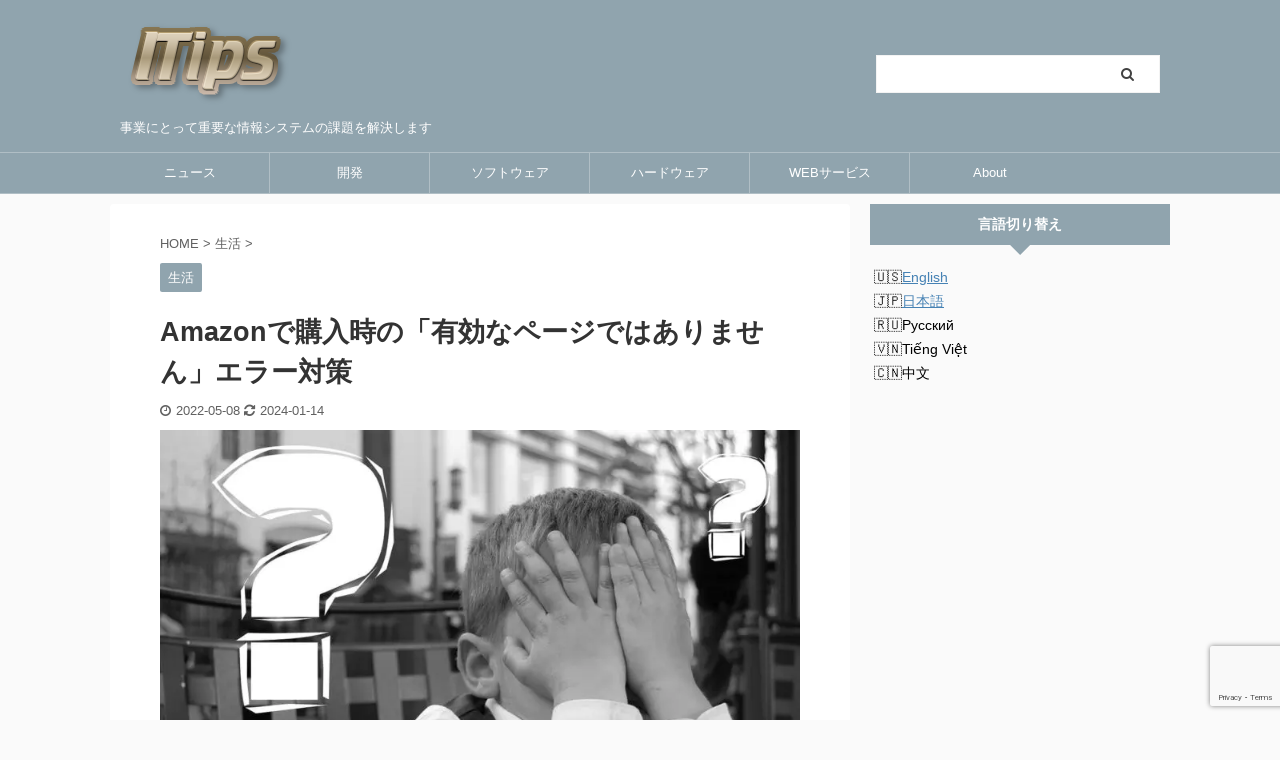

--- FILE ---
content_type: text/html; charset=UTF-8
request_url: https://itips.krsw.biz/amazon-buy-invalid-page-error-how-to-avoid/
body_size: 36883
content:

<!DOCTYPE html>
<!--[if lt IE 7]>
<html class="ie6" lang="ja"> <![endif]-->
<!--[if IE 7]>
<html class="i7" lang="ja"> <![endif]-->
<!--[if IE 8]>
<html class="ie" lang="ja"> <![endif]-->
<!--[if gt IE 8]><!-->
<html lang="ja" class="">
	<!--<![endif]-->
	<head prefix="og: http://ogp.me/ns# fb: http://ogp.me/ns/fb# article: http://ogp.me/ns/article#">
		<meta charset="UTF-8" >
		<meta name="viewport" content="width=device-width,initial-scale=1.0,user-scalable=no,viewport-fit=cover">
		<meta name="format-detection" content="telephone=no" >
		<meta name="referrer" content="no-referrer-when-downgrade"/>

		
		<link rel="alternate" type="application/rss+xml" title="ITipsシステムソリューションズ RSS Feed" href="https://itips.krsw.biz/feed/" />
		<link rel="pingback" href="https://itips.krsw.biz/xmlrpc.php" >
		<!--[if lt IE 9]>
		<script src="https://itips.krsw.biz/wp-content/themes/affinger5/js/html5shiv.js"></script>
		<![endif]-->
				<!-- <script data-cfasync="false" data-no-defer="1" data-no-minify="1" data-no-optimize="1">var ewww_webp_supported=!1;function check_webp_feature(A,e){var w;e=void 0!==e?e:function(){},ewww_webp_supported?e(ewww_webp_supported):((w=new Image).onload=function(){ewww_webp_supported=0<w.width&&0<w.height,e&&e(ewww_webp_supported)},w.onerror=function(){e&&e(!1)},w.src="data:image/webp;base64,"+{alpha:"UklGRkoAAABXRUJQVlA4WAoAAAAQAAAAAAAAAAAAQUxQSAwAAAARBxAR/Q9ERP8DAABWUDggGAAAABQBAJ0BKgEAAQAAAP4AAA3AAP7mtQAAAA=="}[A])}check_webp_feature("alpha");</script><script data-cfasync="false" data-no-defer="1" data-no-minify="1" data-no-optimize="1">var Arrive=function(c,w){"use strict";if(c.MutationObserver&&"undefined"!=typeof HTMLElement){var r,a=0,u=(r=HTMLElement.prototype.matches||HTMLElement.prototype.webkitMatchesSelector||HTMLElement.prototype.mozMatchesSelector||HTMLElement.prototype.msMatchesSelector,{matchesSelector:function(e,t){return e instanceof HTMLElement&&r.call(e,t)},addMethod:function(e,t,r){var a=e[t];e[t]=function(){return r.length==arguments.length?r.apply(this,arguments):"function"==typeof a?a.apply(this,arguments):void 0}},callCallbacks:function(e,t){t&&t.options.onceOnly&&1==t.firedElems.length&&(e=[e[0]]);for(var r,a=0;r=e[a];a++)r&&r.callback&&r.callback.call(r.elem,r.elem);t&&t.options.onceOnly&&1==t.firedElems.length&&t.me.unbindEventWithSelectorAndCallback.call(t.target,t.selector,t.callback)},checkChildNodesRecursively:function(e,t,r,a){for(var i,n=0;i=e[n];n++)r(i,t,a)&&a.push({callback:t.callback,elem:i}),0<i.childNodes.length&&u.checkChildNodesRecursively(i.childNodes,t,r,a)},mergeArrays:function(e,t){var r,a={};for(r in e)e.hasOwnProperty(r)&&(a[r]=e[r]);for(r in t)t.hasOwnProperty(r)&&(a[r]=t[r]);return a},toElementsArray:function(e){return e=void 0!==e&&("number"!=typeof e.length||e===c)?[e]:e}}),e=(l.prototype.addEvent=function(e,t,r,a){a={target:e,selector:t,options:r,callback:a,firedElems:[]};return this._beforeAdding&&this._beforeAdding(a),this._eventsBucket.push(a),a},l.prototype.removeEvent=function(e){for(var t,r=this._eventsBucket.length-1;t=this._eventsBucket[r];r--)e(t)&&(this._beforeRemoving&&this._beforeRemoving(t),(t=this._eventsBucket.splice(r,1))&&t.length&&(t[0].callback=null))},l.prototype.beforeAdding=function(e){this._beforeAdding=e},l.prototype.beforeRemoving=function(e){this._beforeRemoving=e},l),t=function(i,n){var o=new e,l=this,s={fireOnAttributesModification:!1};return o.beforeAdding(function(t){var e=t.target;e!==c.document&&e!==c||(e=document.getElementsByTagName("html")[0]);var r=new MutationObserver(function(e){n.call(this,e,t)}),a=i(t.options);r.observe(e,a),t.observer=r,t.me=l}),o.beforeRemoving(function(e){e.observer.disconnect()}),this.bindEvent=function(e,t,r){t=u.mergeArrays(s,t);for(var a=u.toElementsArray(this),i=0;i<a.length;i++)o.addEvent(a[i],e,t,r)},this.unbindEvent=function(){var r=u.toElementsArray(this);o.removeEvent(function(e){for(var t=0;t<r.length;t++)if(this===w||e.target===r[t])return!0;return!1})},this.unbindEventWithSelectorOrCallback=function(r){var a=u.toElementsArray(this),i=r,e="function"==typeof r?function(e){for(var t=0;t<a.length;t++)if((this===w||e.target===a[t])&&e.callback===i)return!0;return!1}:function(e){for(var t=0;t<a.length;t++)if((this===w||e.target===a[t])&&e.selector===r)return!0;return!1};o.removeEvent(e)},this.unbindEventWithSelectorAndCallback=function(r,a){var i=u.toElementsArray(this);o.removeEvent(function(e){for(var t=0;t<i.length;t++)if((this===w||e.target===i[t])&&e.selector===r&&e.callback===a)return!0;return!1})},this},i=new function(){var s={fireOnAttributesModification:!1,onceOnly:!1,existing:!1};function n(e,t,r){return!(!u.matchesSelector(e,t.selector)||(e._id===w&&(e._id=a++),-1!=t.firedElems.indexOf(e._id)))&&(t.firedElems.push(e._id),!0)}var c=(i=new t(function(e){var t={attributes:!1,childList:!0,subtree:!0};return e.fireOnAttributesModification&&(t.attributes=!0),t},function(e,i){e.forEach(function(e){var t=e.addedNodes,r=e.target,a=[];null!==t&&0<t.length?u.checkChildNodesRecursively(t,i,n,a):"attributes"===e.type&&n(r,i)&&a.push({callback:i.callback,elem:r}),u.callCallbacks(a,i)})})).bindEvent;return i.bindEvent=function(e,t,r){t=void 0===r?(r=t,s):u.mergeArrays(s,t);var a=u.toElementsArray(this);if(t.existing){for(var i=[],n=0;n<a.length;n++)for(var o=a[n].querySelectorAll(e),l=0;l<o.length;l++)i.push({callback:r,elem:o[l]});if(t.onceOnly&&i.length)return r.call(i[0].elem,i[0].elem);setTimeout(u.callCallbacks,1,i)}c.call(this,e,t,r)},i},o=new function(){var a={};function i(e,t){return u.matchesSelector(e,t.selector)}var n=(o=new t(function(){return{childList:!0,subtree:!0}},function(e,r){e.forEach(function(e){var t=e.removedNodes,e=[];null!==t&&0<t.length&&u.checkChildNodesRecursively(t,r,i,e),u.callCallbacks(e,r)})})).bindEvent;return o.bindEvent=function(e,t,r){t=void 0===r?(r=t,a):u.mergeArrays(a,t),n.call(this,e,t,r)},o};d(HTMLElement.prototype),d(NodeList.prototype),d(HTMLCollection.prototype),d(HTMLDocument.prototype),d(Window.prototype);var n={};return s(i,n,"unbindAllArrive"),s(o,n,"unbindAllLeave"),n}function l(){this._eventsBucket=[],this._beforeAdding=null,this._beforeRemoving=null}function s(e,t,r){u.addMethod(t,r,e.unbindEvent),u.addMethod(t,r,e.unbindEventWithSelectorOrCallback),u.addMethod(t,r,e.unbindEventWithSelectorAndCallback)}function d(e){e.arrive=i.bindEvent,s(i,e,"unbindArrive"),e.leave=o.bindEvent,s(o,e,"unbindLeave")}}(window,void 0),ewww_webp_supported=!1;function check_webp_feature(e,t){var r;ewww_webp_supported?t(ewww_webp_supported):((r=new Image).onload=function(){ewww_webp_supported=0<r.width&&0<r.height,t(ewww_webp_supported)},r.onerror=function(){t(!1)},r.src="data:image/webp;base64,"+{alpha:"UklGRkoAAABXRUJQVlA4WAoAAAAQAAAAAAAAAAAAQUxQSAwAAAARBxAR/Q9ERP8DAABWUDggGAAAABQBAJ0BKgEAAQAAAP4AAA3AAP7mtQAAAA==",animation:"UklGRlIAAABXRUJQVlA4WAoAAAASAAAAAAAAAAAAQU5JTQYAAAD/////AABBTk1GJgAAAAAAAAAAAAAAAAAAAGQAAABWUDhMDQAAAC8AAAAQBxAREYiI/gcA"}[e])}function ewwwLoadImages(e){if(e){for(var t=document.querySelectorAll(".batch-image img, .image-wrapper a, .ngg-pro-masonry-item a, .ngg-galleria-offscreen-seo-wrapper a"),r=0,a=t.length;r<a;r++)ewwwAttr(t[r],"data-src",t[r].getAttribute("data-webp")),ewwwAttr(t[r],"data-thumbnail",t[r].getAttribute("data-webp-thumbnail"));for(var i=document.querySelectorAll("div.woocommerce-product-gallery__image"),r=0,a=i.length;r<a;r++)ewwwAttr(i[r],"data-thumb",i[r].getAttribute("data-webp-thumb"))}for(var n=document.querySelectorAll("video"),r=0,a=n.length;r<a;r++)ewwwAttr(n[r],"poster",e?n[r].getAttribute("data-poster-webp"):n[r].getAttribute("data-poster-image"));for(var o,l=document.querySelectorAll("img.ewww_webp_lazy_load"),r=0,a=l.length;r<a;r++)e&&(ewwwAttr(l[r],"data-lazy-srcset",l[r].getAttribute("data-lazy-srcset-webp")),ewwwAttr(l[r],"data-srcset",l[r].getAttribute("data-srcset-webp")),ewwwAttr(l[r],"data-lazy-src",l[r].getAttribute("data-lazy-src-webp")),ewwwAttr(l[r],"data-src",l[r].getAttribute("data-src-webp")),ewwwAttr(l[r],"data-orig-file",l[r].getAttribute("data-webp-orig-file")),ewwwAttr(l[r],"data-medium-file",l[r].getAttribute("data-webp-medium-file")),ewwwAttr(l[r],"data-large-file",l[r].getAttribute("data-webp-large-file")),null!=(o=l[r].getAttribute("srcset"))&&!1!==o&&o.includes("R0lGOD")&&ewwwAttr(l[r],"src",l[r].getAttribute("data-lazy-src-webp"))),l[r].className=l[r].className.replace(/\bewww_webp_lazy_load\b/,"");for(var s=document.querySelectorAll(".ewww_webp"),r=0,a=s.length;r<a;r++)e?(ewwwAttr(s[r],"srcset",s[r].getAttribute("data-srcset-webp")),ewwwAttr(s[r],"src",s[r].getAttribute("data-src-webp")),ewwwAttr(s[r],"data-orig-file",s[r].getAttribute("data-webp-orig-file")),ewwwAttr(s[r],"data-medium-file",s[r].getAttribute("data-webp-medium-file")),ewwwAttr(s[r],"data-large-file",s[r].getAttribute("data-webp-large-file")),ewwwAttr(s[r],"data-large_image",s[r].getAttribute("data-webp-large_image")),ewwwAttr(s[r],"data-src",s[r].getAttribute("data-webp-src"))):(ewwwAttr(s[r],"srcset",s[r].getAttribute("data-srcset-img")),ewwwAttr(s[r],"src",s[r].getAttribute("data-src-img"))),s[r].className=s[r].className.replace(/\bewww_webp\b/,"ewww_webp_loaded");window.jQuery&&jQuery.fn.isotope&&jQuery.fn.imagesLoaded&&(jQuery(".fusion-posts-container-infinite").imagesLoaded(function(){jQuery(".fusion-posts-container-infinite").hasClass("isotope")&&jQuery(".fusion-posts-container-infinite").isotope()}),jQuery(".fusion-portfolio:not(.fusion-recent-works) .fusion-portfolio-wrapper").imagesLoaded(function(){jQuery(".fusion-portfolio:not(.fusion-recent-works) .fusion-portfolio-wrapper").isotope()}))}function ewwwWebPInit(e){ewwwLoadImages(e),ewwwNggLoadGalleries(e),document.arrive(".ewww_webp",function(){ewwwLoadImages(e)}),document.arrive(".ewww_webp_lazy_load",function(){ewwwLoadImages(e)}),document.arrive("videos",function(){ewwwLoadImages(e)}),"loading"==document.readyState?document.addEventListener("DOMContentLoaded",ewwwJSONParserInit):("undefined"!=typeof galleries&&ewwwNggParseGalleries(e),ewwwWooParseVariations(e))}function ewwwAttr(e,t,r){null!=r&&!1!==r&&e.setAttribute(t,r)}function ewwwJSONParserInit(){"undefined"!=typeof galleries&&check_webp_feature("alpha",ewwwNggParseGalleries),check_webp_feature("alpha",ewwwWooParseVariations)}function ewwwWooParseVariations(e){if(e)for(var t=document.querySelectorAll("form.variations_form"),r=0,a=t.length;r<a;r++){var i=t[r].getAttribute("data-product_variations"),n=!1;try{for(var o in i=JSON.parse(i))void 0!==i[o]&&void 0!==i[o].image&&(void 0!==i[o].image.src_webp&&(i[o].image.src=i[o].image.src_webp,n=!0),void 0!==i[o].image.srcset_webp&&(i[o].image.srcset=i[o].image.srcset_webp,n=!0),void 0!==i[o].image.full_src_webp&&(i[o].image.full_src=i[o].image.full_src_webp,n=!0),void 0!==i[o].image.gallery_thumbnail_src_webp&&(i[o].image.gallery_thumbnail_src=i[o].image.gallery_thumbnail_src_webp,n=!0),void 0!==i[o].image.thumb_src_webp&&(i[o].image.thumb_src=i[o].image.thumb_src_webp,n=!0));n&&ewwwAttr(t[r],"data-product_variations",JSON.stringify(i))}catch(e){}}}function ewwwNggParseGalleries(e){if(e)for(var t in galleries){var r=galleries[t];galleries[t].images_list=ewwwNggParseImageList(r.images_list)}}function ewwwNggLoadGalleries(e){e&&document.addEventListener("ngg.galleria.themeadded",function(e,t){window.ngg_galleria._create_backup=window.ngg_galleria.create,window.ngg_galleria.create=function(e,t){var r=$(e).data("id");return galleries["gallery_"+r].images_list=ewwwNggParseImageList(galleries["gallery_"+r].images_list),window.ngg_galleria._create_backup(e,t)}})}function ewwwNggParseImageList(e){for(var t in e){var r=e[t];if(void 0!==r["image-webp"]&&(e[t].image=r["image-webp"],delete e[t]["image-webp"]),void 0!==r["thumb-webp"]&&(e[t].thumb=r["thumb-webp"],delete e[t]["thumb-webp"]),void 0!==r.full_image_webp&&(e[t].full_image=r.full_image_webp,delete e[t].full_image_webp),void 0!==r.srcsets)for(var a in r.srcsets)nggSrcset=r.srcsets[a],void 0!==r.srcsets[a+"-webp"]&&(e[t].srcsets[a]=r.srcsets[a+"-webp"],delete e[t].srcsets[a+"-webp"]);if(void 0!==r.full_srcsets)for(var i in r.full_srcsets)nggFSrcset=r.full_srcsets[i],void 0!==r.full_srcsets[i+"-webp"]&&(e[t].full_srcsets[i]=r.full_srcsets[i+"-webp"],delete e[t].full_srcsets[i+"-webp"])}return e}check_webp_feature("alpha",ewwwWebPInit);</script><meta name='robots' content='index, follow, max-image-preview:large, max-snippet:-1, max-video-preview:-1' />
	<style>img:is([sizes="auto" i], [sizes^="auto," i]) { contain-intrinsic-size: 3000px 1500px }</style>
	<title>Amazonで購入時の「有効なページではありません」エラー対策 - ITipsシステムソリューションズ</title>

	<!-- This site is optimized with the Yoast SEO plugin v26.8 - https://yoast.com/product/yoast-seo-wordpress/ -->
	<title>Amazonで購入時の「有効なページではありません」エラー対策 - ITipsシステムソリューションズ</title>
	<meta name="description" content="買い物に便利なサイト、Amazon。そのAmazonで商品を購入しようとした際にこのようなメッセージが出てエラーになることがある。申し訳ございません。入力されたウェブアドレスは当社サイトの有効なページではありません。普通に購入しようとしただけなのに「有効なページではない」と訳のわからないことを言われる。言ったい何故なのか。回避する方法はあるのか。そこで今回はAmazonで購入時の「有効なページではありません」エラー対策について紹介する。" />
	<link rel="canonical" href="https://itips.krsw.biz/amazon-buy-invalid-page-error-how-to-avoid/" />
	<meta property="og:locale" content="ja_JP" />
	<meta property="og:type" content="article" />
	<meta property="og:title" content="Amazonで購入時の「有効なページではありません」エラー対策 - ITipsシステムソリューションズ" />
	<meta property="og:description" content="買い物に便利なサイト、Amazon。そのAmazonで商品を購入しようとした際にこのようなメッセージが出てエラーになることがある。申し訳ございません。入力されたウェブアドレスは当社サイトの有効なページではありません。普通に購入しようとしただけなのに「有効なページではない」と訳のわからないことを言われる。言ったい何故なのか。回避する方法はあるのか。そこで今回はAmazonで購入時の「有効なページではありません」エラー対策について紹介する。" />
	<meta property="og:url" content="https://itips.krsw.biz/amazon-buy-invalid-page-error-how-to-avoid/" />
	<meta property="og:site_name" content="ITipsシステムソリューションズ" />
	<meta property="article:published_time" content="2022-05-08T08:46:30+00:00" />
	<meta property="article:modified_time" content="2024-01-14T12:01:52+00:00" />
	<meta property="og:image" content="https://itips.krsw.biz/wp-content/uploads/2019/01/error_1548338613.jpg" />
	<meta property="og:image:width" content="1280" />
	<meta property="og:image:height" content="819" />
	<meta property="og:image:type" content="image/jpeg" />
	<meta name="author" content="ITips" />
	<meta name="twitter:card" content="summary_large_image" />
	<meta name="twitter:creator" content="@https://twitter.com/karasan_itips" />
	<meta name="twitter:label1" content="執筆者" />
	<meta name="twitter:data1" content="ITips" />
	<meta name="twitter:label2" content="推定読み取り時間" />
	<meta name="twitter:data2" content="11分" />
	<script type="application/ld+json" class="yoast-schema-graph">{"@context":"https://schema.org","@graph":[{"@type":"Article","@id":"https://itips.krsw.biz/amazon-buy-invalid-page-error-how-to-avoid/#article","isPartOf":{"@id":"https://itips.krsw.biz/amazon-buy-invalid-page-error-how-to-avoid/"},"author":{"name":"ITips","@id":"https://itips.krsw.biz/#/schema/person/981ee81393a64c1b43f0b62d91998f0c"},"headline":"Amazonで購入時の「有効なページではありません」エラー対策","datePublished":"2022-05-08T08:46:30+00:00","dateModified":"2024-01-14T12:01:52+00:00","mainEntityOfPage":{"@id":"https://itips.krsw.biz/amazon-buy-invalid-page-error-how-to-avoid/"},"wordCount":188,"image":{"@id":"https://itips.krsw.biz/amazon-buy-invalid-page-error-how-to-avoid/#primaryimage"},"thumbnailUrl":"https://itips.krsw.biz/wp-content/uploads/2019/01/error_1548338613.jpg","keywords":["amazon","トラブル"],"articleSection":["生活"],"inLanguage":"ja"},{"@type":"WebPage","@id":"https://itips.krsw.biz/amazon-buy-invalid-page-error-how-to-avoid/","url":"https://itips.krsw.biz/amazon-buy-invalid-page-error-how-to-avoid/","name":"Amazonで購入時の「有効なページではありません」エラー対策 - ITipsシステムソリューションズ","isPartOf":{"@id":"https://itips.krsw.biz/#website"},"primaryImageOfPage":{"@id":"https://itips.krsw.biz/amazon-buy-invalid-page-error-how-to-avoid/#primaryimage"},"image":{"@id":"https://itips.krsw.biz/amazon-buy-invalid-page-error-how-to-avoid/#primaryimage"},"thumbnailUrl":"https://itips.krsw.biz/wp-content/uploads/2019/01/error_1548338613.jpg","datePublished":"2022-05-08T08:46:30+00:00","dateModified":"2024-01-14T12:01:52+00:00","author":{"@id":"https://itips.krsw.biz/#/schema/person/981ee81393a64c1b43f0b62d91998f0c"},"description":"買い物に便利なサイト、Amazon。そのAmazonで商品を購入しようとした際にこのようなメッセージが出てエラーになることがある。申し訳ございません。入力されたウェブアドレスは当社サイトの有効なページではありません。普通に購入しようとしただけなのに「有効なページではない」と訳のわからないことを言われる。言ったい何故なのか。回避する方法はあるのか。そこで今回はAmazonで購入時の「有効なページではありません」エラー対策について紹介する。","breadcrumb":{"@id":"https://itips.krsw.biz/amazon-buy-invalid-page-error-how-to-avoid/#breadcrumb"},"inLanguage":"ja","potentialAction":[{"@type":"ReadAction","target":["https://itips.krsw.biz/amazon-buy-invalid-page-error-how-to-avoid/"]}]},{"@type":"ImageObject","inLanguage":"ja","@id":"https://itips.krsw.biz/amazon-buy-invalid-page-error-how-to-avoid/#primaryimage","url":"https://itips.krsw.biz/wp-content/uploads/2019/01/error_1548338613.jpg","contentUrl":"https://itips.krsw.biz/wp-content/uploads/2019/01/error_1548338613.jpg","width":1280,"height":819},{"@type":"BreadcrumbList","@id":"https://itips.krsw.biz/amazon-buy-invalid-page-error-how-to-avoid/#breadcrumb","itemListElement":[{"@type":"ListItem","position":1,"name":"ホーム","item":"https://itips.krsw.biz/"},{"@type":"ListItem","position":2,"name":"Amazonで購入時の「有効なページではありません」エラー対策"}]},{"@type":"WebSite","@id":"https://itips.krsw.biz/#website","url":"https://itips.krsw.biz/","name":"ITipsシステムソリューションズ","description":"事業にとって重要な情報システムの課題を解決します","potentialAction":[{"@type":"SearchAction","target":{"@type":"EntryPoint","urlTemplate":"https://itips.krsw.biz/?s={search_term_string}"},"query-input":{"@type":"PropertyValueSpecification","valueRequired":true,"valueName":"search_term_string"}}],"inLanguage":"ja"},{"@type":"Person","@id":"https://itips.krsw.biz/#/schema/person/981ee81393a64c1b43f0b62d91998f0c","name":"ITips","image":{"@type":"ImageObject","inLanguage":"ja","@id":"https://itips.krsw.biz/#/schema/person/image/","url":"https://secure.gravatar.com/avatar/a89ef68c98cf6b05d7754a22b3e650bab179284eafbaa216db990ab3650cd763?s=96&d=mm&r=g","contentUrl":"https://secure.gravatar.com/avatar/a89ef68c98cf6b05d7754a22b3e650bab179284eafbaa216db990ab3650cd763?s=96&d=mm&r=g","caption":"ITips"},"description":"システムエンジニア、AIエンジニアと、IT業界で10年以上働いている中堅。PythonとSQLが得意。 System engineer AI engineer, Data scientist. Mid-carrier IT person. Good at Python and SQL.","sameAs":["https://www.pinterest.jp/it_karasan/","https://x.com/https://twitter.com/karasan_itips"]}]}</script>
	<!-- / Yoast SEO plugin. -->


<link rel='dns-prefetch' href='//webfonts.xserver.jp' />
<link rel='dns-prefetch' href='//ajax.googleapis.com' />
<link rel='dns-prefetch' href='//www.googletagmanager.com' />
<link rel='stylesheet' id='wp-block-library-css' href='https://itips.krsw.biz/wp-includes/css/dist/block-library/style.min.css?ver=6.8.3' type='text/css' media='all' />
<style id='classic-theme-styles-inline-css' type='text/css'>
/*! This file is auto-generated */
.wp-block-button__link{color:#fff;background-color:#32373c;border-radius:9999px;box-shadow:none;text-decoration:none;padding:calc(.667em + 2px) calc(1.333em + 2px);font-size:1.125em}.wp-block-file__button{background:#32373c;color:#fff;text-decoration:none}
</style>
<style id='collapsing-archives-style-inline-css' type='text/css'>


</style>
<style id='global-styles-inline-css' type='text/css'>
:root{--wp--preset--aspect-ratio--square: 1;--wp--preset--aspect-ratio--4-3: 4/3;--wp--preset--aspect-ratio--3-4: 3/4;--wp--preset--aspect-ratio--3-2: 3/2;--wp--preset--aspect-ratio--2-3: 2/3;--wp--preset--aspect-ratio--16-9: 16/9;--wp--preset--aspect-ratio--9-16: 9/16;--wp--preset--color--black: #000000;--wp--preset--color--cyan-bluish-gray: #abb8c3;--wp--preset--color--white: #ffffff;--wp--preset--color--pale-pink: #f78da7;--wp--preset--color--vivid-red: #cf2e2e;--wp--preset--color--luminous-vivid-orange: #ff6900;--wp--preset--color--luminous-vivid-amber: #fcb900;--wp--preset--color--light-green-cyan: #7bdcb5;--wp--preset--color--vivid-green-cyan: #00d084;--wp--preset--color--pale-cyan-blue: #8ed1fc;--wp--preset--color--vivid-cyan-blue: #0693e3;--wp--preset--color--vivid-purple: #9b51e0;--wp--preset--color--soft-red: #e6514c;--wp--preset--color--light-grayish-red: #fdebee;--wp--preset--color--vivid-yellow: #ffc107;--wp--preset--color--very-pale-yellow: #fffde7;--wp--preset--color--very-light-gray: #fafafa;--wp--preset--color--very-dark-gray: #313131;--wp--preset--color--original-color-a: #43a047;--wp--preset--color--original-color-b: #795548;--wp--preset--color--original-color-c: #ec407a;--wp--preset--color--original-color-d: #9e9d24;--wp--preset--gradient--vivid-cyan-blue-to-vivid-purple: linear-gradient(135deg,rgba(6,147,227,1) 0%,rgb(155,81,224) 100%);--wp--preset--gradient--light-green-cyan-to-vivid-green-cyan: linear-gradient(135deg,rgb(122,220,180) 0%,rgb(0,208,130) 100%);--wp--preset--gradient--luminous-vivid-amber-to-luminous-vivid-orange: linear-gradient(135deg,rgba(252,185,0,1) 0%,rgba(255,105,0,1) 100%);--wp--preset--gradient--luminous-vivid-orange-to-vivid-red: linear-gradient(135deg,rgba(255,105,0,1) 0%,rgb(207,46,46) 100%);--wp--preset--gradient--very-light-gray-to-cyan-bluish-gray: linear-gradient(135deg,rgb(238,238,238) 0%,rgb(169,184,195) 100%);--wp--preset--gradient--cool-to-warm-spectrum: linear-gradient(135deg,rgb(74,234,220) 0%,rgb(151,120,209) 20%,rgb(207,42,186) 40%,rgb(238,44,130) 60%,rgb(251,105,98) 80%,rgb(254,248,76) 100%);--wp--preset--gradient--blush-light-purple: linear-gradient(135deg,rgb(255,206,236) 0%,rgb(152,150,240) 100%);--wp--preset--gradient--blush-bordeaux: linear-gradient(135deg,rgb(254,205,165) 0%,rgb(254,45,45) 50%,rgb(107,0,62) 100%);--wp--preset--gradient--luminous-dusk: linear-gradient(135deg,rgb(255,203,112) 0%,rgb(199,81,192) 50%,rgb(65,88,208) 100%);--wp--preset--gradient--pale-ocean: linear-gradient(135deg,rgb(255,245,203) 0%,rgb(182,227,212) 50%,rgb(51,167,181) 100%);--wp--preset--gradient--electric-grass: linear-gradient(135deg,rgb(202,248,128) 0%,rgb(113,206,126) 100%);--wp--preset--gradient--midnight: linear-gradient(135deg,rgb(2,3,129) 0%,rgb(40,116,252) 100%);--wp--preset--font-size--small: 13px;--wp--preset--font-size--medium: 20px;--wp--preset--font-size--large: 36px;--wp--preset--font-size--x-large: 42px;--wp--preset--spacing--20: 0.44rem;--wp--preset--spacing--30: 0.67rem;--wp--preset--spacing--40: 1rem;--wp--preset--spacing--50: 1.5rem;--wp--preset--spacing--60: 2.25rem;--wp--preset--spacing--70: 3.38rem;--wp--preset--spacing--80: 5.06rem;--wp--preset--shadow--natural: 6px 6px 9px rgba(0, 0, 0, 0.2);--wp--preset--shadow--deep: 12px 12px 50px rgba(0, 0, 0, 0.4);--wp--preset--shadow--sharp: 6px 6px 0px rgba(0, 0, 0, 0.2);--wp--preset--shadow--outlined: 6px 6px 0px -3px rgba(255, 255, 255, 1), 6px 6px rgba(0, 0, 0, 1);--wp--preset--shadow--crisp: 6px 6px 0px rgba(0, 0, 0, 1);}:where(.is-layout-flex){gap: 0.5em;}:where(.is-layout-grid){gap: 0.5em;}body .is-layout-flex{display: flex;}.is-layout-flex{flex-wrap: wrap;align-items: center;}.is-layout-flex > :is(*, div){margin: 0;}body .is-layout-grid{display: grid;}.is-layout-grid > :is(*, div){margin: 0;}:where(.wp-block-columns.is-layout-flex){gap: 2em;}:where(.wp-block-columns.is-layout-grid){gap: 2em;}:where(.wp-block-post-template.is-layout-flex){gap: 1.25em;}:where(.wp-block-post-template.is-layout-grid){gap: 1.25em;}.has-black-color{color: var(--wp--preset--color--black) !important;}.has-cyan-bluish-gray-color{color: var(--wp--preset--color--cyan-bluish-gray) !important;}.has-white-color{color: var(--wp--preset--color--white) !important;}.has-pale-pink-color{color: var(--wp--preset--color--pale-pink) !important;}.has-vivid-red-color{color: var(--wp--preset--color--vivid-red) !important;}.has-luminous-vivid-orange-color{color: var(--wp--preset--color--luminous-vivid-orange) !important;}.has-luminous-vivid-amber-color{color: var(--wp--preset--color--luminous-vivid-amber) !important;}.has-light-green-cyan-color{color: var(--wp--preset--color--light-green-cyan) !important;}.has-vivid-green-cyan-color{color: var(--wp--preset--color--vivid-green-cyan) !important;}.has-pale-cyan-blue-color{color: var(--wp--preset--color--pale-cyan-blue) !important;}.has-vivid-cyan-blue-color{color: var(--wp--preset--color--vivid-cyan-blue) !important;}.has-vivid-purple-color{color: var(--wp--preset--color--vivid-purple) !important;}.has-black-background-color{background-color: var(--wp--preset--color--black) !important;}.has-cyan-bluish-gray-background-color{background-color: var(--wp--preset--color--cyan-bluish-gray) !important;}.has-white-background-color{background-color: var(--wp--preset--color--white) !important;}.has-pale-pink-background-color{background-color: var(--wp--preset--color--pale-pink) !important;}.has-vivid-red-background-color{background-color: var(--wp--preset--color--vivid-red) !important;}.has-luminous-vivid-orange-background-color{background-color: var(--wp--preset--color--luminous-vivid-orange) !important;}.has-luminous-vivid-amber-background-color{background-color: var(--wp--preset--color--luminous-vivid-amber) !important;}.has-light-green-cyan-background-color{background-color: var(--wp--preset--color--light-green-cyan) !important;}.has-vivid-green-cyan-background-color{background-color: var(--wp--preset--color--vivid-green-cyan) !important;}.has-pale-cyan-blue-background-color{background-color: var(--wp--preset--color--pale-cyan-blue) !important;}.has-vivid-cyan-blue-background-color{background-color: var(--wp--preset--color--vivid-cyan-blue) !important;}.has-vivid-purple-background-color{background-color: var(--wp--preset--color--vivid-purple) !important;}.has-black-border-color{border-color: var(--wp--preset--color--black) !important;}.has-cyan-bluish-gray-border-color{border-color: var(--wp--preset--color--cyan-bluish-gray) !important;}.has-white-border-color{border-color: var(--wp--preset--color--white) !important;}.has-pale-pink-border-color{border-color: var(--wp--preset--color--pale-pink) !important;}.has-vivid-red-border-color{border-color: var(--wp--preset--color--vivid-red) !important;}.has-luminous-vivid-orange-border-color{border-color: var(--wp--preset--color--luminous-vivid-orange) !important;}.has-luminous-vivid-amber-border-color{border-color: var(--wp--preset--color--luminous-vivid-amber) !important;}.has-light-green-cyan-border-color{border-color: var(--wp--preset--color--light-green-cyan) !important;}.has-vivid-green-cyan-border-color{border-color: var(--wp--preset--color--vivid-green-cyan) !important;}.has-pale-cyan-blue-border-color{border-color: var(--wp--preset--color--pale-cyan-blue) !important;}.has-vivid-cyan-blue-border-color{border-color: var(--wp--preset--color--vivid-cyan-blue) !important;}.has-vivid-purple-border-color{border-color: var(--wp--preset--color--vivid-purple) !important;}.has-vivid-cyan-blue-to-vivid-purple-gradient-background{background: var(--wp--preset--gradient--vivid-cyan-blue-to-vivid-purple) !important;}.has-light-green-cyan-to-vivid-green-cyan-gradient-background{background: var(--wp--preset--gradient--light-green-cyan-to-vivid-green-cyan) !important;}.has-luminous-vivid-amber-to-luminous-vivid-orange-gradient-background{background: var(--wp--preset--gradient--luminous-vivid-amber-to-luminous-vivid-orange) !important;}.has-luminous-vivid-orange-to-vivid-red-gradient-background{background: var(--wp--preset--gradient--luminous-vivid-orange-to-vivid-red) !important;}.has-very-light-gray-to-cyan-bluish-gray-gradient-background{background: var(--wp--preset--gradient--very-light-gray-to-cyan-bluish-gray) !important;}.has-cool-to-warm-spectrum-gradient-background{background: var(--wp--preset--gradient--cool-to-warm-spectrum) !important;}.has-blush-light-purple-gradient-background{background: var(--wp--preset--gradient--blush-light-purple) !important;}.has-blush-bordeaux-gradient-background{background: var(--wp--preset--gradient--blush-bordeaux) !important;}.has-luminous-dusk-gradient-background{background: var(--wp--preset--gradient--luminous-dusk) !important;}.has-pale-ocean-gradient-background{background: var(--wp--preset--gradient--pale-ocean) !important;}.has-electric-grass-gradient-background{background: var(--wp--preset--gradient--electric-grass) !important;}.has-midnight-gradient-background{background: var(--wp--preset--gradient--midnight) !important;}.has-small-font-size{font-size: var(--wp--preset--font-size--small) !important;}.has-medium-font-size{font-size: var(--wp--preset--font-size--medium) !important;}.has-large-font-size{font-size: var(--wp--preset--font-size--large) !important;}.has-x-large-font-size{font-size: var(--wp--preset--font-size--x-large) !important;}
:where(.wp-block-post-template.is-layout-flex){gap: 1.25em;}:where(.wp-block-post-template.is-layout-grid){gap: 1.25em;}
:where(.wp-block-columns.is-layout-flex){gap: 2em;}:where(.wp-block-columns.is-layout-grid){gap: 2em;}
:root :where(.wp-block-pullquote){font-size: 1.5em;line-height: 1.6;}
</style>
<link rel='stylesheet' id='bogo-css' href='https://itips.krsw.biz/wp-content/plugins/bogo/includes/css/style.css?ver=3.9.1' type='text/css' media='all' />
<link rel='stylesheet' id='contact-form-7-css' href='https://itips.krsw.biz/wp-content/plugins/contact-form-7/includes/css/styles.css?ver=6.1.4' type='text/css' media='all' />
<link rel='stylesheet' id='st-toc-css' href='https://itips.krsw.biz/wp-content/plugins/st-toc/assets/css/style.css?ver=20180319' type='text/css' media='all' />
<style id='md-style-inline-css' type='text/css'>
 
</style>
<link rel='stylesheet' id='single_child2-css' href='https://itips.krsw.biz/wp-content/themes/affinger5-jet-child/st-child-kanricss.php' type='text/css' media='all' />
<link rel='stylesheet' id='normalize-css' href='https://itips.krsw.biz/wp-content/themes/affinger5/css/normalize.css?ver=1.5.9' type='text/css' media='all' />
<link rel='stylesheet' id='font-awesome-css' href='https://itips.krsw.biz/wp-content/themes/affinger5/css/fontawesome/css/font-awesome.min.css?ver=4.7.0' type='text/css' media='all' />
<link rel='stylesheet' id='st_svg-css' href='https://itips.krsw.biz/wp-content/themes/affinger5/st_svg/style.css?ver=6.8.3' type='text/css' media='all' />
<link rel='stylesheet' id='style-css' href='https://itips.krsw.biz/wp-content/themes/affinger5/style.css?ver=6.8.3' type='text/css' media='all' />
<link rel='stylesheet' id='child-style-css' href='https://itips.krsw.biz/wp-content/themes/affinger5-jet-child/style.css?ver=6.8.3' type='text/css' media='all' />
<link rel='stylesheet' id='single-css' href='https://itips.krsw.biz/wp-content/themes/affinger5/st-rankcss.php' type='text/css' media='all' />
<link rel='stylesheet' id='tablepress-default-css' href='https://itips.krsw.biz/wp-content/plugins/tablepress/css/build/default.css?ver=3.2.6' type='text/css' media='all' />
<link rel='stylesheet' id='st-themecss-css' href='https://itips.krsw.biz/wp-content/themes/affinger5/st-themecss-loader.php?ver=6.8.3' type='text/css' media='all' />
<script type="text/javascript" src="//ajax.googleapis.com/ajax/libs/jquery/1.11.3/jquery.min.js?ver=1.11.3" id="jquery-js"></script>
<script type="text/javascript" src="//webfonts.xserver.jp/js/xserverv3.js?fadein=0&amp;ver=2.0.9" id="typesquare_std-js"></script>
<script type="text/javascript" src="https://itips.krsw.biz/wp-content/themes/affinger5-jet-child/js/jquery.heightLine.js?ver=6.8.3" id="jquery-heightLine-js"></script>

<!-- Site Kit によって追加された Google タグ（gtag.js）スニペット -->
<!-- Google アナリティクス スニペット (Site Kit が追加) -->
<script type="text/javascript" src="https://www.googletagmanager.com/gtag/js?id=G-0PKG8LV80P" id="google_gtagjs-js" async></script>
<script type="text/javascript" id="google_gtagjs-js-after">
/* <![CDATA[ */
window.dataLayer = window.dataLayer || [];function gtag(){dataLayer.push(arguments);}
gtag("set","linker",{"domains":["itips.krsw.biz"]});
gtag("js", new Date());
gtag("set", "developer_id.dZTNiMT", true);
gtag("config", "G-0PKG8LV80P");
/* ]]> */
</script>
<link rel="https://api.w.org/" href="https://itips.krsw.biz/wp-json/" /><link rel="alternate" title="JSON" type="application/json" href="https://itips.krsw.biz/wp-json/wp/v2/posts/5814" /><link rel='shortlink' href='https://itips.krsw.biz/?p=5814' />
<link rel="alternate" title="oEmbed (JSON)" type="application/json+oembed" href="https://itips.krsw.biz/wp-json/oembed/1.0/embed?url=https%3A%2F%2Fitips.krsw.biz%2Famazon-buy-invalid-page-error-how-to-avoid%2F" />
<link rel="alternate" title="oEmbed (XML)" type="text/xml+oembed" href="https://itips.krsw.biz/wp-json/oembed/1.0/embed?url=https%3A%2F%2Fitips.krsw.biz%2Famazon-buy-invalid-page-error-how-to-avoid%2F&#038;format=xml" />
<link rel="alternate" href="https://itips.krsw.biz/en/amazon-buy-invalid-page-error-how-to-avoid/" hreflang="en-US" />
<link rel="alternate" href="https://itips.krsw.biz/amazon-buy-invalid-page-error-how-to-avoid/" hreflang="ja" />
<meta name="generator" content="Site Kit by Google 1.171.0" />
	
		<!--wp code prettify-->
		<link id="prettify_css" href="https://itips.krsw.biz/wp-content/plugins/wp-code-prettify/css/desert.css" type="text/css" rel="stylesheet" />
				<style type="text/css" id="prettify_custom">pre.prettyprint { margin: 5px; padding: 10px; overflow: auto; background-color: #444444;}</style>
		
		<script type="text/javascript" src="https://itips.krsw.biz/wp-content/plugins/wp-code-prettify/js/prettify.js"></script>
		<script type="text/javascript">
			function wpCodePrettifyOnLoad(func){
				var wpCodePrettifyOldOnLoad = window.onload;
				if (typeof window.onload != 'function') {
					window.onload = func
				} else {
					window.onload = function () {
						wpCodePrettifyOldOnLoad();
						func()
					}
				}
			}

			wpCodePrettifyOnLoad(function(){prettyPrint();});
		</script>
		<!--//wp code prettify-->

		<!--wp code prettify--><meta name="robots" content="index, follow" />
<meta name="thumbnail" content="https://itips.krsw.biz/wp-content/uploads/2019/01/error_1548338613.jpg">
<link rel="shortcut icon" href="https://itips.krsw.biz/wp-content/uploads/2018/12/favicon.ico" >
<meta name="google-site-verification" content="YevD6Lub77kabdZFbumn99ylC4GD5W0rRUWTv3b0c8w" />
<meta name="msvalidate.01" content="76B9FB04F5D37158E43FE83954CBB0F0" />
<meta name="yandex-verification" content="5a364ff4e452b599" />
<meta name="baidu-site-verification" content="htIjNfJ4UP" />

<script src="https://code.jquery.com/jquery-2.2.4.min.js" integrity="sha256-BbhdlvQf/xTY9gja0Dq3HiwQF8LaCRTXxZKRutelT44=" crossorigin="anonymous"></script>

<!-- Google Tag Manager -->
<script>(function(w,d,s,l,i){w[l]=w[l]||[];w[l].push({'gtm.start':
new Date().getTime(),event:'gtm.js'});var f=d.getElementsByTagName(s)[0],
j=d.createElement(s),dl=l!='dataLayer'?'&l='+l:'';j.async=true;j.src=
'https://www.googletagmanager.com/gtm.js?id='+i+dl;f.parentNode.insertBefore(j,f);
})(window,document,'script','dataLayer','GTM-5BHPSVR');</script>
<!-- End Google Tag Manager -->

<!-- Google tag (gtag.js) -->
<script async src="https://www.googletagmanager.com/gtag/js?id=G-0PKG8LV80P"></script>
<script>
  window.dataLayer = window.dataLayer || [];
  function gtag(){dataLayer.push(arguments);}

  // EU域内の国で、GoogleがCookieを使用することを拒否する
  gtag('consent', 'default', {
    'analytics_storage': 'denied',
    'ad_storage': 'denied',
    'region': ['BE', 'BG', 'CZ', 'DK', 'DE', 'EE', 'IE', 'GR', 'ES', 'FR', 'HR', 'IT', 'CY', 'LV', 'LT', 'LU', 'HU', 'MT', 'NL', 'AT', 'PL', 'PT', 'RO', 'SI', 'SK', 'FI', 'SE']
  });

  gtag('js', new Date());
  gtag('config', 'G-0PKG8LV80P');

  function consentGranted() {
    // EU域内の国で、GoogleがCookieを使用することを許可する
    gtag('consent', 'update', {
      'analytics_storage': 'granted',
      'ad_storage': 'granted',
      'region': ['BE', 'BG', 'CZ', 'DK', 'DE', 'EE', 'IE', 'GR', 'ES', 'FR', 'HR', 'IT', 'CY', 'LV', 'LT', 'LU', 'HU', 'MT', 'NL', 'AT', 'PL', 'PT', 'RO', 'SI', 'SK', 'FI', 'SE']
    });
  }
</script>

<!-- リンクにマークを付ける -->
<script>
    jQuery(function(){
        jQuery('.entry-content p a[href*="//"]').not('[href*="'+location.hostname+'"]').each(function(){
            if(jQuery(this).text() !== ""){
                jQuery(this).prepend('<i style="vertical-align:middle;" class="fa fa-external-link fa-fw" aria-hidden="true"></i>');
            }
        })
    });
</script>

<!-- 広告ブロック警告 -->
<script async src="https://fundingchoicesmessages.google.com/i/pub-1500662804505041?ers=1" nonce="bm0saIg9-vVbpWOOvS-Seg"></script><script nonce="bm0saIg9-vVbpWOOvS-Seg">(function() {function signalGooglefcPresent() {if (!window.frames['googlefcPresent']) {if (document.body) {const iframe = document.createElement('iframe'); iframe.style = 'width: 0; height: 0; border: none; z-index: -1000; left: -1000px; top: -1000px;'; iframe.style.display = 'none'; iframe.name = 'googlefcPresent'; document.body.appendChild(iframe);} else {setTimeout(signalGooglefcPresent, 0);}}}signalGooglefcPresent();})();</script>

<!-- 広告ブロック警告（警告非表示時のエラーメッセージ） -->
<script>(function(){'use strict';function aa(a){var b=0;return function(){return b<a.length?{done:!1,value:a[b++]}:{done:!0}}}var ba="function"==typeof Object.defineProperties?Object.defineProperty:function(a,b,c){if(a==Array.prototype||a==Object.prototype)return a;a[b]=c.value;return a};
function ea(a){a=["object"==typeof globalThis&&globalThis,a,"object"==typeof window&&window,"object"==typeof self&&self,"object"==typeof global&&global];for(var b=0;b<a.length;++b){var c=a[b];if(c&&c.Math==Math)return c}throw Error("Cannot find global object");}var fa=ea(this);function ha(a,b){if(b)a:{var c=fa;a=a.split(".");for(var d=0;d<a.length-1;d++){var e=a[d];if(!(e in c))break a;c=c[e]}a=a[a.length-1];d=c[a];b=b(d);b!=d&&null!=b&&ba(c,a,{configurable:!0,writable:!0,value:b})}}
var ia="function"==typeof Object.create?Object.create:function(a){function b(){}b.prototype=a;return new b},l;if("function"==typeof Object.setPrototypeOf)l=Object.setPrototypeOf;else{var m;a:{var ja={a:!0},ka={};try{ka.__proto__=ja;m=ka.a;break a}catch(a){}m=!1}l=m?function(a,b){a.__proto__=b;if(a.__proto__!==b)throw new TypeError(a+" is not extensible");return a}:null}var la=l;
function n(a,b){a.prototype=ia(b.prototype);a.prototype.constructor=a;if(la)la(a,b);else for(var c in b)if("prototype"!=c)if(Object.defineProperties){var d=Object.getOwnPropertyDescriptor(b,c);d&&Object.defineProperty(a,c,d)}else a[c]=b[c];a.A=b.prototype}function ma(){for(var a=Number(this),b=[],c=a;c<arguments.length;c++)b[c-a]=arguments[c];return b}
var na="function"==typeof Object.assign?Object.assign:function(a,b){for(var c=1;c<arguments.length;c++){var d=arguments[c];if(d)for(var e in d)Object.prototype.hasOwnProperty.call(d,e)&&(a[e]=d[e])}return a};ha("Object.assign",function(a){return a||na});/*

 Copyright The Closure Library Authors.
 SPDX-License-Identifier: Apache-2.0
*/
var p=this||self;function q(a){return a};var t,u;a:{for(var oa=["CLOSURE_FLAGS"],v=p,x=0;x<oa.length;x++)if(v=v[oa[x]],null==v){u=null;break a}u=v}var pa=u&&u[610401301];t=null!=pa?pa:!1;var z,qa=p.navigator;z=qa?qa.userAgentData||null:null;function A(a){return t?z?z.brands.some(function(b){return(b=b.brand)&&-1!=b.indexOf(a)}):!1:!1}function B(a){var b;a:{if(b=p.navigator)if(b=b.userAgent)break a;b=""}return-1!=b.indexOf(a)};function C(){return t?!!z&&0<z.brands.length:!1}function D(){return C()?A("Chromium"):(B("Chrome")||B("CriOS"))&&!(C()?0:B("Edge"))||B("Silk")};var ra=C()?!1:B("Trident")||B("MSIE");!B("Android")||D();D();B("Safari")&&(D()||(C()?0:B("Coast"))||(C()?0:B("Opera"))||(C()?0:B("Edge"))||(C()?A("Microsoft Edge"):B("Edg/"))||C()&&A("Opera"));var sa={},E=null;var ta="undefined"!==typeof Uint8Array,ua=!ra&&"function"===typeof btoa;var F="function"===typeof Symbol&&"symbol"===typeof Symbol()?Symbol():void 0,G=F?function(a,b){a[F]|=b}:function(a,b){void 0!==a.g?a.g|=b:Object.defineProperties(a,{g:{value:b,configurable:!0,writable:!0,enumerable:!1}})};function va(a){var b=H(a);1!==(b&1)&&(Object.isFrozen(a)&&(a=Array.prototype.slice.call(a)),I(a,b|1))}
var H=F?function(a){return a[F]|0}:function(a){return a.g|0},J=F?function(a){return a[F]}:function(a){return a.g},I=F?function(a,b){a[F]=b}:function(a,b){void 0!==a.g?a.g=b:Object.defineProperties(a,{g:{value:b,configurable:!0,writable:!0,enumerable:!1}})};function wa(){var a=[];G(a,1);return a}function xa(a,b){I(b,(a|0)&-99)}function K(a,b){I(b,(a|34)&-73)}function L(a){a=a>>11&1023;return 0===a?536870912:a};var M={};function N(a){return null!==a&&"object"===typeof a&&!Array.isArray(a)&&a.constructor===Object}var O,ya=[];I(ya,39);O=Object.freeze(ya);var P;function Q(a,b){P=b;a=new a(b);P=void 0;return a}
function R(a,b,c){null==a&&(a=P);P=void 0;if(null==a){var d=96;c?(a=[c],d|=512):a=[];b&&(d=d&-2095105|(b&1023)<<11)}else{if(!Array.isArray(a))throw Error();d=H(a);if(d&64)return a;d|=64;if(c&&(d|=512,c!==a[0]))throw Error();a:{c=a;var e=c.length;if(e){var f=e-1,g=c[f];if(N(g)){d|=256;b=(d>>9&1)-1;e=f-b;1024<=e&&(za(c,b,g),e=1023);d=d&-2095105|(e&1023)<<11;break a}}b&&(g=(d>>9&1)-1,b=Math.max(b,e-g),1024<b&&(za(c,g,{}),d|=256,b=1023),d=d&-2095105|(b&1023)<<11)}}I(a,d);return a}
function za(a,b,c){for(var d=1023+b,e=a.length,f=d;f<e;f++){var g=a[f];null!=g&&g!==c&&(c[f-b]=g)}a.length=d+1;a[d]=c};function Aa(a){switch(typeof a){case "number":return isFinite(a)?a:String(a);case "boolean":return a?1:0;case "object":if(a&&!Array.isArray(a)&&ta&&null!=a&&a instanceof Uint8Array){if(ua){for(var b="",c=0,d=a.length-10240;c<d;)b+=String.fromCharCode.apply(null,a.subarray(c,c+=10240));b+=String.fromCharCode.apply(null,c?a.subarray(c):a);a=btoa(b)}else{void 0===b&&(b=0);if(!E){E={};c="ABCDEFGHIJKLMNOPQRSTUVWXYZabcdefghijklmnopqrstuvwxyz0123456789".split("");d=["+/=","+/","-_=","-_.","-_"];for(var e=
0;5>e;e++){var f=c.concat(d[e].split(""));sa[e]=f;for(var g=0;g<f.length;g++){var h=f[g];void 0===E[h]&&(E[h]=g)}}}b=sa[b];c=Array(Math.floor(a.length/3));d=b[64]||"";for(e=f=0;f<a.length-2;f+=3){var k=a[f],w=a[f+1];h=a[f+2];g=b[k>>2];k=b[(k&3)<<4|w>>4];w=b[(w&15)<<2|h>>6];h=b[h&63];c[e++]=g+k+w+h}g=0;h=d;switch(a.length-f){case 2:g=a[f+1],h=b[(g&15)<<2]||d;case 1:a=a[f],c[e]=b[a>>2]+b[(a&3)<<4|g>>4]+h+d}a=c.join("")}return a}}return a};function Ba(a,b,c){a=Array.prototype.slice.call(a);var d=a.length,e=b&256?a[d-1]:void 0;d+=e?-1:0;for(b=b&512?1:0;b<d;b++)a[b]=c(a[b]);if(e){b=a[b]={};for(var f in e)Object.prototype.hasOwnProperty.call(e,f)&&(b[f]=c(e[f]))}return a}function Da(a,b,c,d,e,f){if(null!=a){if(Array.isArray(a))a=e&&0==a.length&&H(a)&1?void 0:f&&H(a)&2?a:Ea(a,b,c,void 0!==d,e,f);else if(N(a)){var g={},h;for(h in a)Object.prototype.hasOwnProperty.call(a,h)&&(g[h]=Da(a[h],b,c,d,e,f));a=g}else a=b(a,d);return a}}
function Ea(a,b,c,d,e,f){var g=d||c?H(a):0;d=d?!!(g&32):void 0;a=Array.prototype.slice.call(a);for(var h=0;h<a.length;h++)a[h]=Da(a[h],b,c,d,e,f);c&&c(g,a);return a}function Fa(a){return a.s===M?a.toJSON():Aa(a)};function Ga(a,b,c){c=void 0===c?K:c;if(null!=a){if(ta&&a instanceof Uint8Array)return b?a:new Uint8Array(a);if(Array.isArray(a)){var d=H(a);if(d&2)return a;if(b&&!(d&64)&&(d&32||0===d))return I(a,d|34),a;a=Ea(a,Ga,d&4?K:c,!0,!1,!0);b=H(a);b&4&&b&2&&Object.freeze(a);return a}a.s===M&&(b=a.h,c=J(b),a=c&2?a:Q(a.constructor,Ha(b,c,!0)));return a}}function Ha(a,b,c){var d=c||b&2?K:xa,e=!!(b&32);a=Ba(a,b,function(f){return Ga(f,e,d)});G(a,32|(c?2:0));return a};function Ia(a,b){a=a.h;return Ja(a,J(a),b)}function Ja(a,b,c,d){if(-1===c)return null;if(c>=L(b)){if(b&256)return a[a.length-1][c]}else{var e=a.length;if(d&&b&256&&(d=a[e-1][c],null!=d))return d;b=c+((b>>9&1)-1);if(b<e)return a[b]}}function Ka(a,b,c,d,e){var f=L(b);if(c>=f||e){e=b;if(b&256)f=a[a.length-1];else{if(null==d)return;f=a[f+((b>>9&1)-1)]={};e|=256}f[c]=d;e&=-1025;e!==b&&I(a,e)}else a[c+((b>>9&1)-1)]=d,b&256&&(d=a[a.length-1],c in d&&delete d[c]),b&1024&&I(a,b&-1025)}
function La(a,b){var c=Ma;var d=void 0===d?!1:d;var e=a.h;var f=J(e),g=Ja(e,f,b,d);var h=!1;if(null==g||"object"!==typeof g||(h=Array.isArray(g))||g.s!==M)if(h){var k=h=H(g);0===k&&(k|=f&32);k|=f&2;k!==h&&I(g,k);c=new c(g)}else c=void 0;else c=g;c!==g&&null!=c&&Ka(e,f,b,c,d);e=c;if(null==e)return e;a=a.h;f=J(a);f&2||(g=e,c=g.h,h=J(c),g=h&2?Q(g.constructor,Ha(c,h,!1)):g,g!==e&&(e=g,Ka(a,f,b,e,d)));return e}function Na(a,b){a=Ia(a,b);return null==a||"string"===typeof a?a:void 0}
function Oa(a,b){a=Ia(a,b);return null!=a?a:0}function S(a,b){a=Na(a,b);return null!=a?a:""};function T(a,b,c){this.h=R(a,b,c)}T.prototype.toJSON=function(){var a=Ea(this.h,Fa,void 0,void 0,!1,!1);return Pa(this,a,!0)};T.prototype.s=M;T.prototype.toString=function(){return Pa(this,this.h,!1).toString()};
function Pa(a,b,c){var d=a.constructor.v,e=L(J(c?a.h:b)),f=!1;if(d){if(!c){b=Array.prototype.slice.call(b);var g;if(b.length&&N(g=b[b.length-1]))for(f=0;f<d.length;f++)if(d[f]>=e){Object.assign(b[b.length-1]={},g);break}f=!0}e=b;c=!c;g=J(a.h);a=L(g);g=(g>>9&1)-1;for(var h,k,w=0;w<d.length;w++)if(k=d[w],k<a){k+=g;var r=e[k];null==r?e[k]=c?O:wa():c&&r!==O&&va(r)}else h||(r=void 0,e.length&&N(r=e[e.length-1])?h=r:e.push(h={})),r=h[k],null==h[k]?h[k]=c?O:wa():c&&r!==O&&va(r)}d=b.length;if(!d)return b;
var Ca;if(N(h=b[d-1])){a:{var y=h;e={};c=!1;for(var ca in y)Object.prototype.hasOwnProperty.call(y,ca)&&(a=y[ca],Array.isArray(a)&&a!=a&&(c=!0),null!=a?e[ca]=a:c=!0);if(c){for(var rb in e){y=e;break a}y=null}}y!=h&&(Ca=!0);d--}for(;0<d;d--){h=b[d-1];if(null!=h)break;var cb=!0}if(!Ca&&!cb)return b;var da;f?da=b:da=Array.prototype.slice.call(b,0,d);b=da;f&&(b.length=d);y&&b.push(y);return b};function Qa(a){return function(b){if(null==b||""==b)b=new a;else{b=JSON.parse(b);if(!Array.isArray(b))throw Error(void 0);G(b,32);b=Q(a,b)}return b}};function Ra(a){this.h=R(a)}n(Ra,T);var Sa=Qa(Ra);var U;function V(a){this.g=a}V.prototype.toString=function(){return this.g+""};var Ta={};function Ua(){return Math.floor(2147483648*Math.random()).toString(36)+Math.abs(Math.floor(2147483648*Math.random())^Date.now()).toString(36)};function Va(a,b){b=String(b);"application/xhtml+xml"===a.contentType&&(b=b.toLowerCase());return a.createElement(b)}function Wa(a){this.g=a||p.document||document}Wa.prototype.appendChild=function(a,b){a.appendChild(b)};/*

 SPDX-License-Identifier: Apache-2.0
*/
function Xa(a,b){a.src=b instanceof V&&b.constructor===V?b.g:"type_error:TrustedResourceUrl";var c,d;(c=(b=null==(d=(c=(a.ownerDocument&&a.ownerDocument.defaultView||window).document).querySelector)?void 0:d.call(c,"script[nonce]"))?b.nonce||b.getAttribute("nonce")||"":"")&&a.setAttribute("nonce",c)};function Ya(a){a=void 0===a?document:a;return a.createElement("script")};function Za(a,b,c,d,e,f){try{var g=a.g,h=Ya(g);h.async=!0;Xa(h,b);g.head.appendChild(h);h.addEventListener("load",function(){e();d&&g.head.removeChild(h)});h.addEventListener("error",function(){0<c?Za(a,b,c-1,d,e,f):(d&&g.head.removeChild(h),f())})}catch(k){f()}};var $a=p.atob("aHR0cHM6Ly93d3cuZ3N0YXRpYy5jb20vaW1hZ2VzL2ljb25zL21hdGVyaWFsL3N5c3RlbS8xeC93YXJuaW5nX2FtYmVyXzI0ZHAucG5n"),ab=p.atob("WW91IGFyZSBzZWVpbmcgdGhpcyBtZXNzYWdlIGJlY2F1c2UgYWQgb3Igc2NyaXB0IGJsb2NraW5nIHNvZnR3YXJlIGlzIGludGVyZmVyaW5nIHdpdGggdGhpcyBwYWdlLg=="),bb=p.atob("RGlzYWJsZSBhbnkgYWQgb3Igc2NyaXB0IGJsb2NraW5nIHNvZnR3YXJlLCB0aGVuIHJlbG9hZCB0aGlzIHBhZ2Uu");function db(a,b,c){this.i=a;this.l=new Wa(this.i);this.g=null;this.j=[];this.m=!1;this.u=b;this.o=c}
function eb(a){if(a.i.body&&!a.m){var b=function(){fb(a);p.setTimeout(function(){return gb(a,3)},50)};Za(a.l,a.u,2,!0,function(){p[a.o]||b()},b);a.m=!0}}
function fb(a){for(var b=W(1,5),c=0;c<b;c++){var d=X(a);a.i.body.appendChild(d);a.j.push(d)}b=X(a);b.style.bottom="0";b.style.left="0";b.style.position="fixed";b.style.width=W(100,110).toString()+"%";b.style.zIndex=W(2147483544,2147483644).toString();b.style["background-color"]=hb(249,259,242,252,219,229);b.style["box-shadow"]="0 0 12px #888";b.style.color=hb(0,10,0,10,0,10);b.style.display="flex";b.style["justify-content"]="center";b.style["font-family"]="Roboto, Arial";c=X(a);c.style.width=W(80,
85).toString()+"%";c.style.maxWidth=W(750,775).toString()+"px";c.style.margin="24px";c.style.display="flex";c.style["align-items"]="flex-start";c.style["justify-content"]="center";d=Va(a.l.g,"IMG");d.className=Ua();d.src=$a;d.alt="Warning icon";d.style.height="24px";d.style.width="24px";d.style["padding-right"]="16px";var e=X(a),f=X(a);f.style["font-weight"]="bold";f.textContent=ab;var g=X(a);g.textContent=bb;Y(a,e,f);Y(a,e,g);Y(a,c,d);Y(a,c,e);Y(a,b,c);a.g=b;a.i.body.appendChild(a.g);b=W(1,5);for(c=
0;c<b;c++)d=X(a),a.i.body.appendChild(d),a.j.push(d)}function Y(a,b,c){for(var d=W(1,5),e=0;e<d;e++){var f=X(a);b.appendChild(f)}b.appendChild(c);c=W(1,5);for(d=0;d<c;d++)e=X(a),b.appendChild(e)}function W(a,b){return Math.floor(a+Math.random()*(b-a))}function hb(a,b,c,d,e,f){return"rgb("+W(Math.max(a,0),Math.min(b,255)).toString()+","+W(Math.max(c,0),Math.min(d,255)).toString()+","+W(Math.max(e,0),Math.min(f,255)).toString()+")"}function X(a){a=Va(a.l.g,"DIV");a.className=Ua();return a}
function gb(a,b){0>=b||null!=a.g&&0!=a.g.offsetHeight&&0!=a.g.offsetWidth||(ib(a),fb(a),p.setTimeout(function(){return gb(a,b-1)},50))}
function ib(a){var b=a.j;var c="undefined"!=typeof Symbol&&Symbol.iterator&&b[Symbol.iterator];if(c)b=c.call(b);else if("number"==typeof b.length)b={next:aa(b)};else throw Error(String(b)+" is not an iterable or ArrayLike");for(c=b.next();!c.done;c=b.next())(c=c.value)&&c.parentNode&&c.parentNode.removeChild(c);a.j=[];(b=a.g)&&b.parentNode&&b.parentNode.removeChild(b);a.g=null};function jb(a,b,c,d,e){function f(k){document.body?g(document.body):0<k?p.setTimeout(function(){f(k-1)},e):b()}function g(k){k.appendChild(h);p.setTimeout(function(){h?(0!==h.offsetHeight&&0!==h.offsetWidth?b():a(),h.parentNode&&h.parentNode.removeChild(h)):a()},d)}var h=kb(c);f(3)}function kb(a){var b=document.createElement("div");b.className=a;b.style.width="1px";b.style.height="1px";b.style.position="absolute";b.style.left="-10000px";b.style.top="-10000px";b.style.zIndex="-10000";return b};function Ma(a){this.h=R(a)}n(Ma,T);function lb(a){this.h=R(a)}n(lb,T);var mb=Qa(lb);function nb(a){a=Na(a,4)||"";if(void 0===U){var b=null;var c=p.trustedTypes;if(c&&c.createPolicy){try{b=c.createPolicy("goog#html",{createHTML:q,createScript:q,createScriptURL:q})}catch(d){p.console&&p.console.error(d.message)}U=b}else U=b}a=(b=U)?b.createScriptURL(a):a;return new V(a,Ta)};function ob(a,b){this.m=a;this.o=new Wa(a.document);this.g=b;this.j=S(this.g,1);this.u=nb(La(this.g,2));this.i=!1;b=nb(La(this.g,13));this.l=new db(a.document,b,S(this.g,12))}ob.prototype.start=function(){pb(this)};
function pb(a){qb(a);Za(a.o,a.u,3,!1,function(){a:{var b=a.j;var c=p.btoa(b);if(c=p[c]){try{var d=Sa(p.atob(c))}catch(e){b=!1;break a}b=b===Na(d,1)}else b=!1}b?Z(a,S(a.g,14)):(Z(a,S(a.g,8)),eb(a.l))},function(){jb(function(){Z(a,S(a.g,7));eb(a.l)},function(){return Z(a,S(a.g,6))},S(a.g,9),Oa(a.g,10),Oa(a.g,11))})}function Z(a,b){a.i||(a.i=!0,a=new a.m.XMLHttpRequest,a.open("GET",b,!0),a.send())}function qb(a){var b=p.btoa(a.j);a.m[b]&&Z(a,S(a.g,5))};(function(a,b){p[a]=function(){var c=ma.apply(0,arguments);p[a]=function(){};b.apply(null,c)}})("__h82AlnkH6D91__",function(a){"function"===typeof window.atob&&(new ob(window,mb(window.atob(a)))).start()});}).call(this);

window.__h82AlnkH6D91__("[base64]/[base64]/[base64]/[base64]");</script>

<script async src="https://pagead2.googlesyndication.com/pagead/js/adsbygoogle.js"></script>
<link rel="canonical" href="https://itips.krsw.biz/amazon-buy-invalid-page-error-how-to-avoid/" />

<!-- Site Kit が追加した Google AdSense メタタグ -->
<meta name="google-adsense-platform-account" content="ca-host-pub-2644536267352236">
<meta name="google-adsense-platform-domain" content="sitekit.withgoogle.com">
<!-- Site Kit が追加した End Google AdSense メタタグ -->
<style>.wp-block-gallery.is-cropped .blocks-gallery-item picture{height:100%;width:100%;}</style><link rel="stylesheet" id="font-awesome-css"  href="https://itips.krsw.biz/wp-content/themes/affinger5/css/fontawesome/css/font-awesome.min.css?ver=4.7.0" type="text/css" media="all" />		<style type="text/css" id="wp-custom-css">
			pre {
    white-space: -moz-pre-wrap; 
    white-space: -pre-wrap; 
    white-space: -o-pre-wrap;
    white-space: pre-wrap; 
    word-wrap: break-word; 
}		</style>
					<script>
		(function (i, s, o, g, r, a, m) {
			i['GoogleAnalyticsObject'] = r;
			i[r] = i[r] || function () {
					(i[r].q = i[r].q || []).push(arguments)
				}, i[r].l = 1 * new Date();
			a = s.createElement(o),
				m = s.getElementsByTagName(o)[0];
			a.async = 1;
			a.src = g;
			m.parentNode.insertBefore(a, m)
		})(window, document, 'script', '//www.google-analytics.com/analytics.js', 'ga');

		ga('create', 'UA-116960104-3', 'auto');
		ga('send', 'pageview');

	</script>
				<!-- OGP -->
	
						<meta name="twitter:card" content="summary_large_image">
				<meta name="twitter:site" content="@karasan_itips">
		<meta name="twitter:title" content="Amazonで購入時の「有効なページではありません」エラー対策">
		<meta name="twitter:description" content="Amazonで買い物しようとしたら「有効なページではない」とか言われた… 買い物に便利なサイト、Amazon。 そのAmazonで商品を購入しようとした際にこのようなメッセージが出てエラーになることが">
		<meta name="twitter:image" content="https://itips.krsw.biz/wp-content/uploads/2019/01/error_1548338613.jpg">
		<!-- /OGP -->
		


<script>
	jQuery(function(){
		jQuery('.st-btn-open').click(function(){
			jQuery(this).next('.st-slidebox').stop(true, true).slideToggle();
			jQuery(this).addClass('st-btn-open-click');
		});
	});
</script>


<script>
	jQuery(function(){
		jQuery("#toc_container:not(:has(ul ul))").addClass("only-toc");
		jQuery(".st-ac-box ul:has(.cat-item)").each(function(){
			jQuery(this).addClass("st-ac-cat");
		});
	});
</script>

<script>
	jQuery(function(){
						jQuery('.st-star').parent('.rankh4').css('padding-bottom','5px'); // スターがある場合のランキング見出し調整
	});
</script>


			</head>
	<body class="wp-singular post-template-default single single-post postid-5814 single-format-standard wp-theme-affinger5 wp-child-theme-affinger5-jet-child ja not-front-page" >
				<div id="st-ami">
				<div id="wrapper" class="">
				<div id="wrapper-in">
					<header id="">
						<div id="headbox-bg">
							<div id="headbox">

								<nav id="s-navi" class="pcnone" data-st-nav data-st-nav-type="normal">
		<dl class="acordion is-active" data-st-nav-primary>
			<dt class="trigger">
				<p class="acordion_button"><span class="op op-menu"><i class="fa st-svg-menu"></i></span></p>

				
				
							<!-- 追加メニュー -->
							
							<!-- 追加メニュー2 -->
							
							</dt>

			<dd class="acordion_tree">
				<div class="acordion_tree_content">

					

												<div class="menu-%e3%83%9b%e3%83%bc%e3%83%a0%e3%83%a1%e3%83%8b%e3%83%a5%e3%83%bc-container"><ul id="menu-%e3%83%9b%e3%83%bc%e3%83%a0%e3%83%a1%e3%83%8b%e3%83%a5%e3%83%bc" class="menu"><li id="menu-item-23" class="menu-item menu-item-type-taxonomy menu-item-object-category menu-item-23"><a href="https://itips.krsw.biz/category/news/"><span class="menu-item-label">ニュース</span></a></li>
<li id="menu-item-25" class="menu-item menu-item-type-taxonomy menu-item-object-category menu-item-has-children menu-item-25"><a href="https://itips.krsw.biz/category/dev/"><span class="menu-item-label">開発</span></a>
<ul class="sub-menu">
	<li id="menu-item-26" class="menu-item menu-item-type-taxonomy menu-item-object-category menu-item-26"><a href="https://itips.krsw.biz/category/dev/db/"><span class="menu-item-label">DB</span></a></li>
	<li id="menu-item-28" class="menu-item menu-item-type-taxonomy menu-item-object-category menu-item-28"><a href="https://itips.krsw.biz/category/dev/python/"><span class="menu-item-label">Python</span></a></li>
	<li id="menu-item-874" class="menu-item menu-item-type-taxonomy menu-item-object-category menu-item-874"><a href="https://itips.krsw.biz/category/dev/%e6%a9%9f%e6%a2%b0%e5%ad%a6%e7%bf%92/"><span class="menu-item-label">機械学習</span></a></li>
	<li id="menu-item-875" class="menu-item menu-item-type-taxonomy menu-item-object-category menu-item-875"><a href="https://itips.krsw.biz/category/dev/network/"><span class="menu-item-label">ネットワーク</span></a></li>
	<li id="menu-item-121" class="menu-item menu-item-type-taxonomy menu-item-object-category menu-item-121"><a href="https://itips.krsw.biz/category/dev/security/"><span class="menu-item-label">セキュリティ</span></a></li>
</ul>
</li>
<li id="menu-item-22" class="menu-item menu-item-type-taxonomy menu-item-object-category menu-item-22"><a href="https://itips.krsw.biz/category/software/"><span class="menu-item-label">ソフトウェア</span></a></li>
<li id="menu-item-24" class="menu-item menu-item-type-taxonomy menu-item-object-category menu-item-24"><a href="https://itips.krsw.biz/category/hardware/"><span class="menu-item-label">ハードウェア</span></a></li>
<li id="menu-item-17" class="menu-item menu-item-type-taxonomy menu-item-object-category menu-item-17"><a href="https://itips.krsw.biz/category/webservice/"><span class="menu-item-label">WEBサービス</span></a></li>
<li id="menu-item-6145" class="menu-item menu-item-type-taxonomy menu-item-object-category menu-item-has-children menu-item-6145"><a href="https://itips.krsw.biz/category/about/"><span class="menu-item-label">About</span></a>
<ul class="sub-menu">
	<li id="menu-item-6147" class="menu-item menu-item-type-post_type menu-item-object-page menu-item-6147"><a href="https://itips.krsw.biz/profile/"><span class="menu-item-label">からさんのプロフィール</span></a></li>
	<li id="menu-item-6146" class="menu-item menu-item-type-post_type menu-item-object-page menu-item-6146"><a href="https://itips.krsw.biz/media-appearances/"><span class="menu-item-label">メディア紹介事例</span></a></li>
	<li id="menu-item-1457" class="menu-item menu-item-type-post_type menu-item-object-page menu-item-1457"><a href="https://itips.krsw.biz/contact/"><span class="menu-item-label">問い合わせ</span></a></li>
</ul>
</li>
</ul></div>						<div class="clear"></div>

					
				</div>
			</dd>

					</dl>

					</nav>

								<div id="header-l">
									
									<div id="st-text-logo">
										
            
			
				<!-- ロゴ又はブログ名 -->
				                
					<p class="sitename sitenametop"><a href="https://itips.krsw.biz/">
  													<img alt="ITipsシステムソリューションズ" src="https://itips.krsw.biz/wp-content/uploads/2018/12/ITips-060px.png" >
   						               		 </a></p>
                     
   				          		<!-- ロゴ又はブログ名ここまで -->
                
           		<!-- キャプション -->
           							<p class="descr">
						事業にとって重要な情報システムの課題を解決します					</p>
				
			
		
    									</div>
								</div><!-- /#header-l -->

								<div id="header-r" class="smanone">
									
	<div id="search-2" class="headbox widget_search"><div id="search" class="search-custom-d">
	<form method="get" id="searchform" action="https://itips.krsw.biz/">
		<label class="hidden" for="s">
					</label>
		<input type="text" placeholder="" value="" name="s" id="s" />
		<input type="submit" value="&#xf002;" class="fa" id="searchsubmit" />
	</form>
</div>
<!-- /stinger --> 
</div>								</div><!-- /#header-r -->
							</div><!-- /#headbox-bg -->
						</div><!-- /#headbox clearfix -->

						
						
						
						
											
<div id="gazou-wide">
			<div id="st-menubox">
			<div id="st-menuwide">
				<nav class="smanone clearfix"><ul id="menu-%e3%83%9b%e3%83%bc%e3%83%a0%e3%83%a1%e3%83%8b%e3%83%a5%e3%83%bc-1" class="menu"><li class="menu-item menu-item-type-taxonomy menu-item-object-category menu-item-23"><a href="https://itips.krsw.biz/category/news/">ニュース</a></li>
<li class="menu-item menu-item-type-taxonomy menu-item-object-category menu-item-has-children menu-item-25"><a href="https://itips.krsw.biz/category/dev/">開発</a>
<ul class="sub-menu">
	<li class="menu-item menu-item-type-taxonomy menu-item-object-category menu-item-26"><a href="https://itips.krsw.biz/category/dev/db/">DB</a></li>
	<li class="menu-item menu-item-type-taxonomy menu-item-object-category menu-item-28"><a href="https://itips.krsw.biz/category/dev/python/">Python</a></li>
	<li class="menu-item menu-item-type-taxonomy menu-item-object-category menu-item-874"><a href="https://itips.krsw.biz/category/dev/%e6%a9%9f%e6%a2%b0%e5%ad%a6%e7%bf%92/">機械学習</a></li>
	<li class="menu-item menu-item-type-taxonomy menu-item-object-category menu-item-875"><a href="https://itips.krsw.biz/category/dev/network/">ネットワーク</a></li>
	<li class="menu-item menu-item-type-taxonomy menu-item-object-category menu-item-121"><a href="https://itips.krsw.biz/category/dev/security/">セキュリティ</a></li>
</ul>
</li>
<li class="menu-item menu-item-type-taxonomy menu-item-object-category menu-item-22"><a href="https://itips.krsw.biz/category/software/">ソフトウェア</a></li>
<li class="menu-item menu-item-type-taxonomy menu-item-object-category menu-item-24"><a href="https://itips.krsw.biz/category/hardware/">ハードウェア</a></li>
<li class="menu-item menu-item-type-taxonomy menu-item-object-category menu-item-17"><a href="https://itips.krsw.biz/category/webservice/">WEBサービス</a></li>
<li class="menu-item menu-item-type-taxonomy menu-item-object-category menu-item-has-children menu-item-6145"><a href="https://itips.krsw.biz/category/about/">About</a>
<ul class="sub-menu">
	<li class="menu-item menu-item-type-post_type menu-item-object-page menu-item-6147"><a href="https://itips.krsw.biz/profile/">からさんのプロフィール</a></li>
	<li class="menu-item menu-item-type-post_type menu-item-object-page menu-item-6146"><a href="https://itips.krsw.biz/media-appearances/">メディア紹介事例</a></li>
	<li class="menu-item menu-item-type-post_type menu-item-object-page menu-item-1457"><a href="https://itips.krsw.biz/contact/">問い合わせ</a></li>
</ul>
</li>
</ul></nav>			</div>
		</div>
				</div>
					
					
					</header>

					

					<div id="content-w">

					
					
					
	
			<div id="st-header-post-under-box" class="st-header-post-no-data "
		     style="">
			<div class="st-dark-cover">
							</div>
		</div>
	

<div id="content" class="clearfix">
	<div id="contentInner">
		<main>
			<article>
									<div id="post-5814" class="st-post post-5814 post type-post status-publish format-standard has-post-thumbnail hentry category-life tag-amazon tag-70 ja">
				
					
																
					
					<!--ぱんくず -->
											<div
							id="breadcrumb">
							<ol itemscope itemtype="http://schema.org/BreadcrumbList">
								<li itemprop="itemListElement" itemscope itemtype="http://schema.org/ListItem">
									<a href="https://itips.krsw.biz" itemprop="item">
										<span itemprop="name">HOME</span>
									</a>
									&gt;
									<meta itemprop="position" content="1"/>
								</li>

								
																	<li itemprop="itemListElement" itemscope itemtype="http://schema.org/ListItem">
										<a href="https://itips.krsw.biz/category/life/" itemprop="item">
											<span
												itemprop="name">生活</span>
										</a>
										&gt;
										<meta itemprop="position" content="2"/>
									</li>
																								</ol>

													</div>
										<!--/ ぱんくず -->

					<!--ループ開始 -->
										
																									<p class="st-catgroup">
								<a href="https://itips.krsw.biz/category/life/" title="View all posts in 生活" rel="category tag"><span class="catname st-catid113">生活</span></a>							</p>
						
						<h1 class="entry-title">Amazonで購入時の「有効なページではありません」エラー対策</h1>

						
	<div class="blogbox ">
		<p><span class="kdate">
												<i class="fa fa-clock-o"></i>2022-05-08								<i class="fa fa-refresh"></i><time class="updated" datetime="2024-01-14T21:01:52+0900">2024-01-14</time>
					</span></p>
	</div>
					
					
					<div class="mainbox">
						<div id="nocopy" ><!-- コピー禁止エリアここから -->
							
							
							
							<div class="entry-content">
								<p><picture><source srcset="https://itips.krsw.biz/wp-content/uploads/2019/01/error_1548338613-800x512.jpg.webp"  type="image/webp"><img decoding="async" src="https://itips.krsw.biz/wp-content/uploads/2019/01/error_1548338613-800x512.jpg" alt="Amazonで購入時の「有効なページではありません」エラー対策" data-eio="p" /></picture></p>
<div class="st-kaiwa-box kaiwaicon7 clearfix"><div class="st-kaiwa-face"><picture><source srcset="https://itips.krsw.biz/wp-content/uploads/2022/06/junior_face_r_sulk_nobg_hair0_cloth10_200px.png.webp"  type="image/webp"><img decoding="async" src="https://itips.krsw.biz/wp-content/uploads/2022/06/junior_face_r_sulk_nobg_hair0_cloth10_200px.png" width="60px" data-eio="p"></picture><div class="st-kaiwa-face-name"></div></div><div class="st-kaiwa-area"><div class="st-kaiwa-hukidashi">Amazonで買い物しようとしたら「有効なページではない」とか言われた…</div></div></div>
<p></br></p>
<p>買い物に便利なサイト、Amazon。</p>
<p>そのAmazonで商品を購入しようとした際にこのようなメッセージが出て<span class="rmarker-s">エラーになることがある</span>。</p>
<blockquote>
<p>申し訳ございません。<br />
入力されたウェブアドレスは当社サイトの有効なページではありません。</p>
</blockquote>
<p></br></p>
<p>普通に購入しようとしただけなのに「<span class="rmarker">有効なページではない</span>」と訳のわからないことを言われる。</p>
<p>一体何故なのか。</p>
<p>回避する方法はあるのか。</p>
<p>そこで今回は<strong><span class="st-mymarker-s">Amazonで購入時の「有効なページではありません」エラー対策</span></strong>について紹介する。</p>
<div class="st-mybox  has-title " style="background:#ffffff;border-color:#BDBDBD;border-width:2px;border-radius:5px;margin: 25px 0;"><p class="st-mybox-title" style="color:#757575;font-weight:bold;background: #ffffff;"><i class="fa fa-check-circle st-css-no" aria-hidden="true"></i>この記事を書いている人</p><div class="st-in-mybox"><br />
<div class="st-kaiwa-box kaiwaicon2 clearfix"><div class="st-kaiwa-face"><img decoding="async" src="https://itips.krsw.biz/wp-content/uploads/2022/06/karasan_smile_200px_b.gif" width="60px"><div class="st-kaiwa-face-name"></div></div><div class="st-kaiwa-area"><div class="st-kaiwa-hukidashi">システムエンジニア、AIエンジニアと、IT業界で10年以上働いている中堅。PythonとSQLが得意。買い物頻度は多くないが<span class="rmarker-s">Amazonは割と使う。</span></div></div></div><br />
</div></div>
<div class="st-minihukidashi-box " ><p class="st-minihukidashi" style="background:#3F51B5;color:#fff;margin: 0 0 0 -6px;font-size:80%;border-radius:30px;"><span class="st-minihukidashi-arrow" style="border-top-color: #3F51B5;"></span><span class="st-minihukidashi-flexbox">記事を読むメリット</span></p></div>
<div class="clip-memobox " style="background:#E8EAF6;color:#000000;"><div class="clip-fonticon" style="font-size:200%;color:#3F51B5;"><i class="fa fa-thumbs-o-up st-css-no" aria-hidden="true"></i></div><div class="clip-memotext" style="border-color:#3F51B5;"><p style="color:#000000;">Amazonで購入時の「有効なページではありません」エラー対策がわかり、<span class="st-mymarker-s">変なエラーが出ても冷静に対処できるようになる。</span></p></div></div>
<p><span id="more-5814"></span></p>
<p></br></p>
<div class="st-h-ad"><div style="min-height: 150px; height: auto;">
<!-- 広告・Googleアドセンス用 記事内広告 AFFINGER5管理 「見出し前広告」 -->
<ins class="adsbygoogle"
     style="display:block; text-align:center;"
     data-ad-layout="in-article"
     data-ad-format="fluid"
     data-ad-client="ca-pub-1500662804505041"
     data-ad-slot="3328891254"></ins>
<script>
     (adsbygoogle = window.adsbygoogle || []).push({});
</script>
</div></div><h2>Amazonの「有効なページではありません」エラー</h2>
<table>
<thead>
<tr>
<th style="text-align: center;"><picture><source srcset="https://itips.krsw.biz/wp-content/uploads/2022/05/amazon_buy_fail.jpg.webp"  type="image/webp"><img decoding="async" src="https://itips.krsw.biz/wp-content/uploads/2022/05/amazon_buy_fail.jpg" alt="入力されたウェブアドレスは当社サイトの有効なページではありません。" data-eio="p" /></picture></br>「入力されたウェブアドレスは当社サイトの有効なページではありません。」エラー</th>
</tr>
</thead>
<tbody>
</tbody>
</table>
<p>まず「有効なページではありません」エラーとは何なのか。</p>
<p>これはAmazonで<span class="rmarker-s">商品を購入しようとクリックした際のページ遷移で、エラーページに飛ばされる現象</span>だ。</p>
<p></br></p>
<blockquote>
<p>申し訳ございません。<br />
入力されたウェブアドレスは当社サイトの有効なページではありません。</p>
</blockquote>
<p></br></p>
<p>筆者の場合、以下の商品を購入しようとした際に発生した。</p>
<div class="st-mybox  has-title st-mybox-class" style="background:#F3F3F3;border-width:1px;border-radius:5px;margin: 25px 0 25px 0;"><p class="st-mybox-title" style="color:#222222;font-weight:bold;text-shadow: #fff 3px 0px 0px, #fff 2.83487px 0.981584px 0px, #fff 2.35766px 1.85511px 0px, #fff 1.62091px 2.52441px 0px, #fff 0.705713px 2.91581px 0px, #fff -0.287171px 2.98622px 0px, #fff -1.24844px 2.72789px 0px, #fff -2.07227px 2.16926px 0px, #fff -2.66798px 1.37182px 0px, #fff -2.96998px 0.42336px 0px, #fff -2.94502px -0.571704px 0px, #fff -2.59586px -1.50383px 0px, #fff -1.96093px -2.27041px 0px, #fff -1.11013px -2.78704px 0px, #fff -0.137119px -2.99686px 0px, #fff 0.850987px -2.87677px 0px, #fff 1.74541px -2.43999px 0px, #fff 2.44769px -1.73459px 0px, #fff 2.88051px -0.838246px 0px;"><i class="fa fa fa-amazon st-css-no" aria-hidden="true"></i>Related Item</p><div class="st-in-mybox">
<ul>
<li><a href="https://www.amazon.co.jp/%E3%80%90%E6%97%A5%E6%9C%AC%E5%9B%BD%E5%86%85%E3%83%A1%E3%83%BC%E3%82%AB%E3%83%BC%E3%80%91uFit-RELEASER-%E7%AD%8B%E8%86%9C%E3%83%AA%E3%83%AA%E3%83%BC%E3%82%B9-%E3%83%88%E3%83%BC%E3%82%BF%E3%83%AB%E3%83%9C%E3%83%87%E3%82%A3%E3%82%B1%E3%82%A2-%E6%97%A5%E6%9C%AC%E8%AA%9E%E5%8F%96%E6%89%B1%E8%AA%AC%E6%98%8E%E6%9B%B8%E4%BB%98%E3%81%8D/dp/B093S6D8L6?keywords=ufit&qid=1651968378&sr=8-5&linkCode=ll1&tag=itipskrsw-22&linkId=1a42b9d6fe563a86e01b762a79c19d25&language=ja_JP&ref_=as_li_ss_tl" rel="nofollow sponsored noopener">uFit RELEASER Mini</a></li>
</ul>
</div></div>
<p></br></p>
<p>URLを直接変更したのならまだしも、Amazonのサイト上の正規の操作でこのページに飛ばされるのは本当に理解できない。</p>
<p></br></p>
<div class="st-kaiwa-box kaiwaicon4 clearfix"><div class="st-kaiwa-face"><picture><source srcset="https://itips.krsw.biz/wp-content/uploads/2022/05/karasan_face_ang-c_nobg_nolight_cloth1_r200.png.webp"  type="image/webp"><img decoding="async" src="https://itips.krsw.biz/wp-content/uploads/2022/05/karasan_face_ang-c_nobg_nolight_cloth1_r200.png" width="60px" data-eio="p"></picture><div class="st-kaiwa-face-name"></div></div><div class="st-kaiwa-area"><div class="st-kaiwa-hukidashi">本当に納得できませんよ！</div></div></div>
<p></br></br></p>
<h2>「有効なページではありません」エラーの原因</h2>
<p><img decoding="async" src="https://itips.krsw.biz/wp-content/uploads/2020/09/reason_1600862695-800x534.jpg" alt="" /></p>
<p>では<span class="rmarker-s">「有効なページではありません」エラーの原因</span>は何なのか。</p>
<p></br></p>
<p>同様のエラーについて情報を探したところ、<strong>削除されたページ</strong>にアクセスするとこのエラーになる模様。</p>
<p>以下の記事によると、不正レビューの疑いで削除されたページは「有効なページではありません」になるようだ。</p>
<blockquote>
<p>不正レビューに関わったメーカーは不明だが、直後からAUKEY、MPOW、Tomtopなど人気アクセサリメーカーの商品が米Amazonから削除されている。国内でもメーカーのカテゴリページに商品が表示されず、商品リンクに直接アクセスしても「何かお探しですか？申し訳ございません。入力されたウェブアドレスは当社サイトの有効なページではありません。」と表示される。</p>
<p>参考：<a href="https://gori.me/iphone-accessories/134710">AUKEYとMPOW、不正レビューで&quot;強制退場&quot;か 商品が購入不可に | ゴリミー</a></p>
</blockquote>
<p></br></p>
<p>他にも、<span class="rmarker-s">出品側であっても商品クリック時にエラーになる</span>ことがある模様。</p>
<p></br></p>
<blockquote>
<p>商品ページが消されたようですね。<br />
我々フォーラムメンバーでは理由は調べようがありません。<br />
テクサポに連絡して理由を聞きましょう</p>
<p>参考：<a href="https://sellercentral-japan.amazon.com/forums/t/topic/11478">何かお探しですか？ 申し訳ございません。入力されたウェブアドレスは当社サイトの有効なページではありません。 - Amazon出品サービス - Amazonセラーフォーラム</a></p>
</blockquote>
<p></br></p>
<p>しかし原因を「ページ削除」とした場合、<span class="rmarker-s">購入操作時にエラーになるのはおかしい</span>。</p>
<p>ページが削除されたのなら商品ページにもアクセスできないはずである。</p>
<p></br></p>
<p>このエラー現象は、商品ページ、商品購入ページの他でも起きている。</p>
<p>それが「注文詳細の表示」。</p>
<blockquote class="twitter-tweet">
<p lang="ja" dir="ltr">ご心配をおかけしております。<br />メールアプリなどからアクセスをしている場合は、一度ブラウザからのアクセスをお願いいたします。<br />また、お手数ですが公式サイトの注文履歴からのアクセスをお試しいただけないでしょうか。<br />注文履歴&gt;&gt;<a href="https://t.co/X4jnWeXXoL">https://t.co/X4jnWeXXoL</a> 　芳賀</p>
<p>&mdash; Amazon Help (@AmazonHelp) <a href="https://twitter.com/AmazonHelp/status/1378501250170425344?ref_src=twsrc%5Etfw">April 4, 2021</a></p></blockquote>
<p>実際に2021年に同現象で困った方がいて、そこにAmazonのヘルプデスクが「アプリではなくブラウザで見てみて欲しい」と回答している。</p>
<p></br></p>
<p>ここで着目したいのが、Amazonのヘルプデスクが<span class="rmarker-s">原因には一切触れていない</span>点。</p>
<p></br></p>
<p>「これこれこういう条件で発生するので」と言えないということは、<span class="rmarker">原因がAmazon自体もわかってない可能性がある</span>。</p>
<p></br></p>
<div class="st-kaiwa-box kaiwaicon3 clearfix"><div class="st-kaiwa-face"><picture><source srcset="https://itips.krsw.biz/wp-content/uploads/2022/05/karasan_face_cry-c_nobg_nolight_cloth1_r200.png.webp"  type="image/webp"><img decoding="async" src="https://itips.krsw.biz/wp-content/uploads/2022/05/karasan_face_cry-c_nobg_nolight_cloth1_r200.png" width="60px" data-eio="p"></picture><div class="st-kaiwa-face-name"></div></div><div class="st-kaiwa-area"><div class="st-kaiwa-hukidashi">不具合っぽい雰囲気を感じますね～</div></div></div>
<p></br></br></p>
<div class="st-h-ad"><div style="min-height: 150px; height: auto;">
<!-- 広告・Googleアドセンス用 記事内広告 AFFINGER5管理 「見出し前広告」 -->
<ins class="adsbygoogle"
     style="display:block; text-align:center;"
     data-ad-layout="in-article"
     data-ad-format="fluid"
     data-ad-client="ca-pub-1500662804505041"
     data-ad-slot="3328891254"></ins>
<script>
     (adsbygoogle = window.adsbygoogle || []).push({});
</script>
</div></div><h2>Amazonで購入時の「有効なページではありません」エラー対策</h2>
<p><picture><source srcset="https://itips.krsw.biz/wp-content/uploads/2020/04/answer_1586182862-800x533.jpg.webp"  type="image/webp"><img decoding="async" src="https://itips.krsw.biz/wp-content/uploads/2020/04/answer_1586182862-800x533.jpg" alt="" data-eio="p" /></picture></p>
<p>「有効なページではありません」エラーの原因は明確ではないが、購入時にエラーになった場合の対策は無いのだろうか。</p>
<p></br></p>
<div class="st-kaiwa-box kaiwaicon6 clearfix"><div class="st-kaiwa-face"><img decoding="async" src="https://itips.krsw.biz/wp-content/uploads/2022/06/junior_wonder_200px.gif" width="60px"><div class="st-kaiwa-face-name"></div></div><div class="st-kaiwa-area"><div class="st-kaiwa-hukidashi">ヘルプが言ってたようにブラウザでアクセスしたら？</div></div></div>
<div class="st-kaiwa-box kaiwaicon3 clearfix"><div class="st-kaiwa-area2"><div class="st-kaiwa-hukidashi2">エラーになったときに使ってたのがPCのブラウザなんですよね…</div></div><div class="st-kaiwa-face2"><picture><source srcset="https://itips.krsw.biz/wp-content/uploads/2022/05/karasan_face_cry-c_nobg_nolight_cloth1_r200.png.webp"  type="image/webp"><img decoding="async" src="https://itips.krsw.biz/wp-content/uploads/2022/05/karasan_face_cry-c_nobg_nolight_cloth1_r200.png" width="60px" data-eio="p"></picture><div class="st-kaiwa-face-name2"></div></div></div>
<p></br></p>
<p>実は商品が削除されたのでなければ対策はある。</p>
<p>それは<strong>「今すぐ買う」</strong>ボタンで購入すること。</p>
<p></br></p>
<table>
<thead>
<tr>
<th style="text-align: center;"><picture><source srcset="https://itips.krsw.biz/wp-content/uploads/2022/05/amazon_buy_fail02.jpg.webp"  type="image/webp"><img decoding="async" src="https://itips.krsw.biz/wp-content/uploads/2022/05/amazon_buy_fail02.jpg" alt="今すぐ買う" data-eio="p" /></picture></br>今すぐ買う</th>
</tr>
</thead>
<tbody>
</tbody>
</table>
<p></br></p>
<p>「カートに入れる」ではなく「今すぐ買う」で購入することで、カート関連のページをスキップして購入に進むことができる。</p>
<p><span class="st-mymarker-s">不具合が起こっているのがカート周りだけであれば、この手順で購入することができる。</span></p>
<p></br></p>
<div class="st-kaiwa-box kaiwaicon2 clearfix"><div class="st-kaiwa-area2"><div class="st-kaiwa-hukidashi2">私の場合はこの方法で購入できました</div></div><div class="st-kaiwa-face2"><img decoding="async" src="https://itips.krsw.biz/wp-content/uploads/2022/06/karasan_smile_200px_b.gif" width="60px"><div class="st-kaiwa-face-name2"></div></div></div>
<p></br></br></p>
<h2>まとめ</h2>
<p><img decoding="async" src="https://itips.krsw.biz/wp-content/uploads/2020/11/h2-conclusion-800x450.jpg" alt="" /></p>
<p>今回は<strong><span class="st-mymarker-s">Amazonで購入時の「有効なページではありません」エラー対策</span></strong>について説明した。</p>
<p></br></p>
<p>「有効なページではありません」エラーになる条件としては、<span class="rmarker-s">「削除されたページにアクセスした」</span>ことが挙げられるが、<span class="rmarker-s">商品ページ以外でも発生するので未解決の不具合の可能性</span>がある。</p>
<p></br></p>
<p>商品購入時にエラーが出たときに回避するポイントは以下の通り。</p>
<div class="st-minihukidashi-box " ><p class="st-minihukidashi" style="background:#3F51B5;color:#fff;margin: 0 0 0 -6px;font-size:80%;border-radius:30px;"><span class="st-minihukidashi-arrow" style="border-top-color: #3F51B5;"></span><span class="st-minihukidashi-flexbox">ココがポイント</span></p></div>
<div class="clip-memobox " style="background:#E8EAF6;color:#000000;"><div class="clip-fonticon" style="font-size:200%;color:#3F51B5;"><i class="fa fa-hand-o-right st-css-no" aria-hidden="true"></i></div><div class="clip-memotext" style="border-color:#3F51B5;"><p style="color:#000000;">
<ul>
<li>「今すぐ買う」のボタンで購入すること</li>
</ul>
</p></div></div>
<p></br></p>
<p>「今すぐ買う」のボタンを押すと、カート関連のページをスキップできるので途中に不具合があってもスキップして購入が可能だ。</p>
<p></br></p>
<div class="st-kaiwa-box kaiwaicon2 clearfix"><div class="st-kaiwa-area2"><div class="st-kaiwa-hukidashi2">何とか購入できて良かったですわ</div></div><div class="st-kaiwa-face2"><img decoding="async" src="https://itips.krsw.biz/wp-content/uploads/2022/06/karasan_smile_200px_b.gif" width="60px"><div class="st-kaiwa-face-name2"></div></div></div>
<p></br></p>
<blockquote class="twitter-tweet">
<p lang="ja" dir="ltr">「カートに入れる」<br />の代わりに<br />「今すぐ購入」<br />で回避できたけど、購入できてるのかな&#x1f914;</p>
<p>&mdash; からさん&#x2b50;IT器用貧乏 (@KRSW_Saitama) <a href="https://twitter.com/KRSW_Saitama/status/1523099333578567680?ref_src=twsrc%5Etfw">May 8, 2022</a></p></blockquote>
<p></br></p>
<p>他にもamazonに関する記事もあるので、<span class="rmarker-s">もし気になるものがあれば見てみて欲しい</span>。</p>
<div class="st-mybox  has-title st-mybox-class" style="background:#E8F5E9;border-color:#43A047;border-width:3px;border-radius:5px;margin: 25px 0;"><p class="st-mybox-title" style="color:#006400;font-weight:bold;text-shadow: #fff 3px 0px 0px, #fff 2.83487px 0.981584px 0px, #fff 2.35766px 1.85511px 0px, #fff 1.62091px 2.52441px 0px, #fff 0.705713px 2.91581px 0px, #fff -0.287171px 2.98622px 0px, #fff -1.24844px 2.72789px 0px, #fff -2.07227px 2.16926px 0px, #fff -2.66798px 1.37182px 0px, #fff -2.96998px 0.42336px 0px, #fff -2.94502px -0.571704px 0px, #fff -2.59586px -1.50383px 0px, #fff -1.96093px -2.27041px 0px, #fff -1.11013px -2.78704px 0px, #fff -0.137119px -2.99686px 0px, #fff 0.850987px -2.87677px 0px, #fff 1.74541px -2.43999px 0px, #fff 2.44769px -1.73459px 0px, #fff 2.88051px -0.838246px 0px;"><i class="fa fa fa-hand-o-right st-css-no" aria-hidden="true"></i>あわせて読みたい</p><div class="st-in-mybox"><br />
			<a href="https://itips.krsw.biz/amazon-useful-search-command-parameter/" class="st-cardlink">
			<div class="kanren st-cardbox" >
								<dl class="clearfix">
					<dt class="st-card-img">
															<picture><source srcset="https://itips.krsw.biz/wp-content/uploads/2020/11/h2-life-320x180.jpg.webp 320w, https://itips.krsw.biz/wp-content/uploads/2020/11/h2-life-640x360.jpg.webp 640w, https://itips.krsw.biz/wp-content/uploads/2020/11/h2-life-800x450.jpg.webp 800w, https://itips.krsw.biz/wp-content/uploads/2020/11/h2-life-768x432.jpg.webp 768w, https://itips.krsw.biz/wp-content/uploads/2020/11/h2-life-1536x864.jpg.webp 1536w, https://itips.krsw.biz/wp-content/uploads/2020/11/h2-life-400x225.jpg.webp 400w, https://itips.krsw.biz/wp-content/uploads/2020/11/h2-life.jpg 1920w" sizes='(max-width: 320px) 100vw, 320px' type="image/webp"><img fetchpriority="high" decoding="async" width="320" height="180" src="https://itips.krsw.biz/wp-content/uploads/2020/11/h2-life-320x180.jpg" class="attachment-thumbnail size-thumbnail wp-post-image" alt="" srcset="https://itips.krsw.biz/wp-content/uploads/2020/11/h2-life-320x180.jpg 320w, https://itips.krsw.biz/wp-content/uploads/2020/11/h2-life-640x360.jpg 640w, https://itips.krsw.biz/wp-content/uploads/2020/11/h2-life-800x450.jpg 800w, https://itips.krsw.biz/wp-content/uploads/2020/11/h2-life-768x432.jpg 768w, https://itips.krsw.biz/wp-content/uploads/2020/11/h2-life-1536x864.jpg 1536w, https://itips.krsw.biz/wp-content/uploads/2020/11/h2-life-400x225.jpg 400w, https://itips.krsw.biz/wp-content/uploads/2020/11/h2-life.jpg 1920w" sizes="(max-width: 320px) 100vw, 320px" data-eio="p" /></picture>												</dt>
					<dd>
													<h5 class="st-cardbox-t">Amazonで商品選びに失敗しない為の検索裏コマンド7選</h5>
						
																	</dd>
				</dl>
			</div>
			</a>
			<br />
			<a href="https://itips.krsw.biz/spam-amazon-account-security-lock/" class="st-cardlink">
			<div class="kanren st-cardbox" >
								<dl class="clearfix">
					<dt class="st-card-img">
															<picture><source srcset="https://itips.krsw.biz/wp-content/uploads/2019/02/fraud_1549074006-320x320.png.webp 320w, https://itips.krsw.biz/wp-content/uploads/2019/02/fraud_1549074006-640x640.png.webp 640w, https://itips.krsw.biz/wp-content/uploads/2019/02/fraud_1549074006-800x800.png.webp 800w, https://itips.krsw.biz/wp-content/uploads/2019/02/fraud_1549074006-768x768.png.webp 768w, https://itips.krsw.biz/wp-content/uploads/2019/02/fraud_1549074006-300x300.png.webp 300w, https://itips.krsw.biz/wp-content/uploads/2019/02/fraud_1549074006-150x150.png.webp 150w, https://itips.krsw.biz/wp-content/uploads/2019/02/fraud_1549074006-100x100.png.webp 100w, https://itips.krsw.biz/wp-content/uploads/2019/02/fraud_1549074006-1024x1024.png 1024w, https://itips.krsw.biz/wp-content/uploads/2019/02/fraud_1549074006.png 1280w" sizes='(max-width: 320px) 100vw, 320px' type="image/webp"><img decoding="async" width="320" height="320" src="https://itips.krsw.biz/wp-content/uploads/2019/02/fraud_1549074006-320x320.png" class="attachment-thumbnail size-thumbnail wp-post-image" alt="" srcset="https://itips.krsw.biz/wp-content/uploads/2019/02/fraud_1549074006-320x320.png 320w, https://itips.krsw.biz/wp-content/uploads/2019/02/fraud_1549074006-640x640.png 640w, https://itips.krsw.biz/wp-content/uploads/2019/02/fraud_1549074006-800x800.png 800w, https://itips.krsw.biz/wp-content/uploads/2019/02/fraud_1549074006-768x768.png 768w, https://itips.krsw.biz/wp-content/uploads/2019/02/fraud_1549074006-300x300.png 300w, https://itips.krsw.biz/wp-content/uploads/2019/02/fraud_1549074006-150x150.png 150w, https://itips.krsw.biz/wp-content/uploads/2019/02/fraud_1549074006-100x100.png 100w, https://itips.krsw.biz/wp-content/uploads/2019/02/fraud_1549074006-1024x1024.png 1024w, https://itips.krsw.biz/wp-content/uploads/2019/02/fraud_1549074006.png 1280w" sizes="(max-width: 320px) 100vw, 320px" data-eio="p" /></picture>												</dt>
					<dd>
													<h5 class="st-cardbox-t">【詐欺】あなたのAmazonアカウントはセキュリティ上の理由で中断されました</h5>
						
																	</dd>
				</dl>
			</div>
			</a>
			<br />
</div></div>
<p><script async src="https://platform.twitter.com/widgets.js" charset="utf-8"></script></p>
							</div>
						</div><!-- コピー禁止エリアここまで -->

												
					<div class="adbox">
				
									<div class="textwidget custom-html-widget"><div style="min-height: 150px; height: auto;">
<!-- 広告・Googleアドセンス用336px -->
<ins class="adsbygoogle"
     style="display:inline-block;width:336px;height:280px"
     data-ad-client="ca-pub-1500662804505041"
     data-ad-slot="1244155606"></ins>
<script>
(adsbygoogle = window.adsbygoogle || []).push({});
</script>
</div></div>					        
	
									<div style="padding-top:10px;">
						
							        
	
					</div>
							</div>
			

																					
		<div id="st_custom_html_widget-2" class="widget_text st-widgets-box post-widgets-bottom widget_st_custom_html_widget">
					<p class="st-widgets-title">ITipsと同じようなブログを作る方法</p>		
		<div class="textwidget custom-html-widget">
			<p>ブログに興味がありますか？</p>

<p>もしブログに興味がある場合は<span class="rmarker-s">↓このページ↓を参考にすれば、ITipsと同じ構成でブログを作ることができます</span>。</p>

サーバー、ドメイン、ASPと<span class="st-mymarker-s">【ブログに必要なものは全て】</span>このページに書きました。

<div class="st-mybox  has-title st-mybox-class" style="background:#fafafa;border-width:1px;border-radius:5px;margin: 25px 0 25px 0;"><p class="st-mybox-title" style="color:#757575;font-weight:bold;text-shadow: #fff 3px 0px 0px, #fff 2.83487px 0.981584px 0px, #fff 2.35766px 1.85511px 0px, #fff 1.62091px 2.52441px 0px, #fff 0.705713px 2.91581px 0px, #fff -0.287171px 2.98622px 0px, #fff -1.24844px 2.72789px 0px, #fff -2.07227px 2.16926px 0px, #fff -2.66798px 1.37182px 0px, #fff -2.96998px 0.42336px 0px, #fff -2.94502px -0.571704px 0px, #fff -2.59586px -1.50383px 0px, #fff -1.96093px -2.27041px 0px, #fff -1.11013px -2.78704px 0px, #fff -0.137119px -2.99686px 0px, #fff 0.850987px -2.87677px 0px, #fff 1.74541px -2.43999px 0px, #fff 2.44769px -1.73459px 0px, #fff 2.88051px -0.838246px 0px;"><i class="fa fa-file-text-o st-css-no" aria-hidden="true"></i>参考</p><div class="st-in-mybox"><ul><li><a href="https://itips.krsw.biz/what-to-prepare-for-blog-itips-case/">ブログを始めるのに何の準備が必要なのか【ITipsの場合】</a></li></ul>
</div></div>

<div class="st-kaiwa-box kaiwaicon3 clearfix"><div class="st-kaiwa-face"><picture><source srcset="https://itips.krsw.biz/wp-content/uploads/2022/05/karasan_face_cry-c_nobg_nolight_cloth1_r200.png.webp"  type="image/webp"><img src="https://itips.krsw.biz/wp-content/uploads/2022/05/karasan_face_cry-c_nobg_nolight_cloth1_r200.png" width="60px" data-eio="p"></picture><div class="st-kaiwa-face-name"></div></div><div class="st-kaiwa-area"><div class="st-kaiwa-hukidashi">同じ構成でブログ作るのはいいけど、記事はマネしないでネ (TДT;)</div></div></div>

		</div>

		</div>
		
		<div id="st_custom_html_widget-3" class="widget_text st-widgets-box post-widgets-bottom widget_st_custom_html_widget">
		
		<div class="textwidget custom-html-widget">
			<div class="st-minihukidashi-box " ><p class="st-minihukidashi" style="background:#3F51B5;color:#fff;margin: 0 0 0 -6px;font-size:80%;border-radius:30px;"><span class="st-minihukidashi-arrow" style="border-top-color: #3F51B5;"></span><span class="st-minihukidashi-flexbox">ランキング参加中</span></p></div>

<div class="clip-memobox " style="background:#E8EAF6;color:#000000;"><div class="clip-fonticon" style="font-size:200%;color:#3F51B5;"><i class="fa fa-trophy st-css-no" aria-hidden="true"></i></div><div class="clip-memotext" style="border-color:#3F51B5;"><p style="color:#000000;">
<p>
<a href="https://it.blogmura.com/ranking/in?p_cid=11033009" target="_blank" ><img src="https://itips.krsw.biz/wp-content/uploads/2022/01/rank_blugmura_88_31.gif" width="88" height="31" border="0" alt="にほんブログ村 IT技術ブログへ" /></a> <a href="//blog.with2.net/link/?2026797:1013"><picture><source srcset="https://itips.krsw.biz/wp-content/uploads/2022/01/rank_blogranking_br_c_1013_1.png.webp"  type="image/webp"><img src="https://itips.krsw.biz/wp-content/uploads/2022/01/rank_blogranking_br_c_1013_1.png" title="Windowsランキング" data-eio="p"></picture></a> <a href="https://blogranking.fc2.com/in.php?id=1046763" target="_blank"><img src="https://itips.krsw.biz/wp-content/uploads/2022/01/rank_fc2_b_02.gif"></a>
</p>
<p>
他にも<span class="st-mymarker-s">ブログやSNSで紹介</span>してくれると励みになります。
</p>
<p>
<span class="rmarker">はてブのコメントで酷評</span>されると泣きます(´；ω；｀)
</p>
</p></div></div>

		</div>

		</div>
															
					</div><!-- .mainboxここまで -->

																
					
					
	
	<div class="sns ">
	<ul class="clearfix">
					<!--ツイートボタン-->
			<li class="twitter"> 
			<a rel="nofollow" onclick="window.open('//twitter.com/intent/tweet?url=https%3A%2F%2Fitips.krsw.biz%2Famazon-buy-invalid-page-error-how-to-avoid%2F&text=Amazon%E3%81%A7%E8%B3%BC%E5%85%A5%E6%99%82%E3%81%AE%E3%80%8C%E6%9C%89%E5%8A%B9%E3%81%AA%E3%83%9A%E3%83%BC%E3%82%B8%E3%81%A7%E3%81%AF%E3%81%82%E3%82%8A%E3%81%BE%E3%81%9B%E3%82%93%E3%80%8D%E3%82%A8%E3%83%A9%E3%83%BC%E5%AF%BE%E7%AD%96&via=karasan_itips&tw_p=tweetbutton', '', 'width=500,height=450'); return false;"><i class="fa fa-twitter"></i><span class="snstext smanone" >Twitter</span><span class="snstext pcnone" >Twitter</span></a>
			</li>
		
					<!--シェアボタン-->      
			<li class="facebook">
			<a href="//www.facebook.com/sharer.php?src=bm&u=https%3A%2F%2Fitips.krsw.biz%2Famazon-buy-invalid-page-error-how-to-avoid%2F&t=Amazon%E3%81%A7%E8%B3%BC%E5%85%A5%E6%99%82%E3%81%AE%E3%80%8C%E6%9C%89%E5%8A%B9%E3%81%AA%E3%83%9A%E3%83%BC%E3%82%B8%E3%81%A7%E3%81%AF%E3%81%82%E3%82%8A%E3%81%BE%E3%81%9B%E3%82%93%E3%80%8D%E3%82%A8%E3%83%A9%E3%83%BC%E5%AF%BE%E7%AD%96" target="_blank" rel="nofollow noopener"><i class="fa fa-facebook"></i><span class="snstext smanone" >Share</span>
			<span class="snstext pcnone" >Share</span></a>
			</li>
		
					<!--ポケットボタン-->      
			<li class="pocket">
			<a rel="nofollow" onclick="window.open('//getpocket.com/edit?url=https%3A%2F%2Fitips.krsw.biz%2Famazon-buy-invalid-page-error-how-to-avoid%2F&title=Amazon%E3%81%A7%E8%B3%BC%E5%85%A5%E6%99%82%E3%81%AE%E3%80%8C%E6%9C%89%E5%8A%B9%E3%81%AA%E3%83%9A%E3%83%BC%E3%82%B8%E3%81%A7%E3%81%AF%E3%81%82%E3%82%8A%E3%81%BE%E3%81%9B%E3%82%93%E3%80%8D%E3%82%A8%E3%83%A9%E3%83%BC%E5%AF%BE%E7%AD%96', '', 'width=500,height=350'); return false;"><i class="fa fa-get-pocket"></i><span class="snstext smanone" >Pocket</span><span class="snstext pcnone" >Pocket</span></a></li>
		
					<!--はてブボタン-->
			<li class="hatebu">       
				<a href="//b.hatena.ne.jp/entry/https://itips.krsw.biz/amazon-buy-invalid-page-error-how-to-avoid/" class="hatena-bookmark-button" data-hatena-bookmark-layout="simple" title="Amazonで購入時の「有効なページではありません」エラー対策" rel="nofollow"><i class="fa st-svg-hateb"></i><span class="snstext smanone" >Hatena</span>
				<span class="snscount"><span class="hatebno">5</span></span></a><script type="text/javascript" src="//b.st-hatena.com/js/bookmark_button.js" charset="utf-8" async="async"></script>

			</li>
		
					<!--Pinterestボタン-->
			<li class="sns-pinterest">
				<a data-pin-do="buttonPin" data-pin-custom="true" data-pin-tall="true" data-pin-round="true" href="https://www.pinterest.com/pin/create/button/?url=https%3A%2F%2Fitips.krsw.biz%2Famazon-buy-invalid-page-error-how-to-avoid%2F&media=https://itips.krsw.biz/wp-content/uploads/2019/01/error_1548338613.jpg&description=Amazonで買い物しようとしたら「有効なページではない」とか言われた… 買い物に便利なサイト、Amazon。 そのAmazonで商品を購入しようとした際にこのようなメッセージが出てエラーになることが" rel="nofollow"><i class="fa fa-pinterest" aria-hidden="true"></i><span class="snstext" >Pinterest</span></a>
			</li>
		
					<!--LINEボタン-->   
			<li class="line">
			<a href="//line.me/R/msg/text/?Amazon%E3%81%A7%E8%B3%BC%E5%85%A5%E6%99%82%E3%81%AE%E3%80%8C%E6%9C%89%E5%8A%B9%E3%81%AA%E3%83%9A%E3%83%BC%E3%82%B8%E3%81%A7%E3%81%AF%E3%81%82%E3%82%8A%E3%81%BE%E3%81%9B%E3%82%93%E3%80%8D%E3%82%A8%E3%83%A9%E3%83%BC%E5%AF%BE%E7%AD%96%0Ahttps%3A%2F%2Fitips.krsw.biz%2Famazon-buy-invalid-page-error-how-to-avoid%2F" target="_blank" rel="nofollow noopener"><i class="fa fa-comment" aria-hidden="true"></i><span class="snstext" >LINE</span></a>
			</li> 
		
		
		
	</ul>

	</div> 

											
											<p class="tagst">
							<i class="fa fa-folder-open-o" aria-hidden="true"></i>-<a href="https://itips.krsw.biz/category/life/" rel="category tag">生活</a><br/>
							<i class="fa fa-tags"></i>-<a href="https://itips.krsw.biz/tag/amazon/" rel="tag">amazon</a>, <a href="https://itips.krsw.biz/tag/%e3%83%88%e3%83%a9%e3%83%96%e3%83%ab/" rel="tag">トラブル</a>						</p>
					
					<aside>
						<p class="author">執筆者: <a href="https://itips.krsw.biz/author/itips/" title="ITips" class="vcard author"><span class="fn">ITips</span></a></p>
																		<!--ループ終了-->

						
						<!--関連記事-->
						
	
	<h4 class="point"><span class="point-in">関連記事</span></h4>

	
	<div id="st-magazine" class="clearfix st-magazine-k">
		<div class="kanren st-wp-viewbox" data-st-load-more-content
		     data-st-load-more-id="4db2ad1e-6efe-4722-a8aa-27db863ddf0e">
																	
					<div class="st-top-box">
						<dl class="clearfix heightLine">
							<dt style="position:relative;overflow:hidden;"><a href="https://itips.krsw.biz/ar-conditioner-external-device-issue/">

																		
									
																					<picture><source srcset="https://itips.krsw.biz/wp-content/uploads/2020/06/air-conditioner-external-device-issue_jp-400x225.jpg.webp 400w, https://itips.krsw.biz/wp-content/uploads/2020/06/air-conditioner-external-device-issue_jp-640x360.jpg.webp 640w, https://itips.krsw.biz/wp-content/uploads/2020/06/air-conditioner-external-device-issue_jp-800x450.jpg.webp 800w, https://itips.krsw.biz/wp-content/uploads/2020/06/air-conditioner-external-device-issue_jp-320x180.jpg.webp 320w, https://itips.krsw.biz/wp-content/uploads/2020/06/air-conditioner-external-device-issue_jp-768x432.jpg.webp 768w, https://itips.krsw.biz/wp-content/uploads/2020/06/air-conditioner-external-device-issue_jp-1536x864.jpg.webp 1536w, https://itips.krsw.biz/wp-content/uploads/2020/06/air-conditioner-external-device-issue_jp.jpg.webp 1920w" sizes='(max-width: 400px) 100vw, 400px' type="image/webp"><img width="400" height="225" src="https://itips.krsw.biz/wp-content/uploads/2020/06/air-conditioner-external-device-issue_jp-400x225.jpg" class="attachment-st_thumb_card size-st_thumb_card wp-post-image" alt="エアコンの室外機が止まる原因と解決方法" decoding="async" srcset="https://itips.krsw.biz/wp-content/uploads/2020/06/air-conditioner-external-device-issue_jp-400x225.jpg 400w, https://itips.krsw.biz/wp-content/uploads/2020/06/air-conditioner-external-device-issue_jp-640x360.jpg 640w, https://itips.krsw.biz/wp-content/uploads/2020/06/air-conditioner-external-device-issue_jp-800x450.jpg 800w, https://itips.krsw.biz/wp-content/uploads/2020/06/air-conditioner-external-device-issue_jp-320x180.jpg 320w, https://itips.krsw.biz/wp-content/uploads/2020/06/air-conditioner-external-device-issue_jp-768x432.jpg 768w, https://itips.krsw.biz/wp-content/uploads/2020/06/air-conditioner-external-device-issue_jp-1536x864.jpg 1536w, https://itips.krsw.biz/wp-content/uploads/2020/06/air-conditioner-external-device-issue_jp.jpg 1920w" sizes="(max-width: 400px) 100vw, 400px" data-eio="p" /></picture>										
																	</a></dt>
							<dd>
																<h5 class="kanren-t">
									<a href="https://itips.krsw.biz/ar-conditioner-external-device-issue/">
																					エアコンの室外機が勝手に止まる原因と解決方法																			</a>
								</h5>

															</dd>
						</dl>
					</div>
														
					<div class="st-top-box">
						<dl class="clearfix heightLine">
							<dt style="position:relative;overflow:hidden;"><a href="https://itips.krsw.biz/xmas-present-stay-home-selection-for-geek/">

																		
									
																					<picture><source srcset="https://itips.krsw.biz/wp-content/uploads/2020/11/h2-life-400x225.jpg.webp 400w, https://itips.krsw.biz/wp-content/uploads/2020/11/h2-life-640x360.jpg.webp 640w, https://itips.krsw.biz/wp-content/uploads/2020/11/h2-life-800x450.jpg.webp 800w, https://itips.krsw.biz/wp-content/uploads/2020/11/h2-life-320x180.jpg.webp 320w, https://itips.krsw.biz/wp-content/uploads/2020/11/h2-life-768x432.jpg.webp 768w, https://itips.krsw.biz/wp-content/uploads/2020/11/h2-life-1536x864.jpg.webp 1536w, https://itips.krsw.biz/wp-content/uploads/2020/11/h2-life.jpg 1920w" sizes='(max-width: 400px) 100vw, 400px' type="image/webp"><img width="400" height="225" src="https://itips.krsw.biz/wp-content/uploads/2020/11/h2-life-400x225.jpg" class="attachment-st_thumb_card size-st_thumb_card wp-post-image" alt="" decoding="async" srcset="https://itips.krsw.biz/wp-content/uploads/2020/11/h2-life-400x225.jpg 400w, https://itips.krsw.biz/wp-content/uploads/2020/11/h2-life-640x360.jpg 640w, https://itips.krsw.biz/wp-content/uploads/2020/11/h2-life-800x450.jpg 800w, https://itips.krsw.biz/wp-content/uploads/2020/11/h2-life-320x180.jpg 320w, https://itips.krsw.biz/wp-content/uploads/2020/11/h2-life-768x432.jpg 768w, https://itips.krsw.biz/wp-content/uploads/2020/11/h2-life-1536x864.jpg 1536w, https://itips.krsw.biz/wp-content/uploads/2020/11/h2-life.jpg 1920w" sizes="(max-width: 400px) 100vw, 400px" data-eio="p" /></picture>										
																	</a></dt>
							<dd>
																<h5 class="kanren-t">
									<a href="https://itips.krsw.biz/xmas-present-stay-home-selection-for-geek/">
																					クリスマスに「家で楽しめるギーク向けアイテム」特集																			</a>
								</h5>

															</dd>
						</dl>
					</div>
														
					<div class="st-top-box">
						<dl class="clearfix heightLine">
							<dt style="position:relative;overflow:hidden;"><a href="https://itips.krsw.biz/cloth-gauze-mask-is-useful-or-not/">

																		
									
																					<picture><source srcset="https://itips.krsw.biz/wp-content/uploads/2020/04/cloth_mask_jp-400x225.jpg.webp 400w, https://itips.krsw.biz/wp-content/uploads/2020/04/cloth_mask_jp-640x360.jpg.webp 640w, https://itips.krsw.biz/wp-content/uploads/2020/04/cloth_mask_jp-800x450.jpg.webp 800w, https://itips.krsw.biz/wp-content/uploads/2020/04/cloth_mask_jp-320x180.jpg.webp 320w, https://itips.krsw.biz/wp-content/uploads/2020/04/cloth_mask_jp-768x432.jpg.webp 768w, https://itips.krsw.biz/wp-content/uploads/2020/04/cloth_mask_jp-1536x864.jpg.webp 1536w, https://itips.krsw.biz/wp-content/uploads/2020/04/cloth_mask_jp.jpg.webp 1920w" sizes='(max-width: 400px) 100vw, 400px' type="image/webp"><img width="400" height="225" src="https://itips.krsw.biz/wp-content/uploads/2020/04/cloth_mask_jp-400x225.jpg" class="attachment-st_thumb_card size-st_thumb_card wp-post-image" alt="布マスクって意味あるの？有効性を調査" decoding="async" srcset="https://itips.krsw.biz/wp-content/uploads/2020/04/cloth_mask_jp-400x225.jpg 400w, https://itips.krsw.biz/wp-content/uploads/2020/04/cloth_mask_jp-640x360.jpg 640w, https://itips.krsw.biz/wp-content/uploads/2020/04/cloth_mask_jp-800x450.jpg 800w, https://itips.krsw.biz/wp-content/uploads/2020/04/cloth_mask_jp-320x180.jpg 320w, https://itips.krsw.biz/wp-content/uploads/2020/04/cloth_mask_jp-768x432.jpg 768w, https://itips.krsw.biz/wp-content/uploads/2020/04/cloth_mask_jp-1536x864.jpg 1536w, https://itips.krsw.biz/wp-content/uploads/2020/04/cloth_mask_jp.jpg 1920w" sizes="(max-width: 400px) 100vw, 400px" data-eio="p" /></picture>										
																	</a></dt>
							<dd>
																<h5 class="kanren-t">
									<a href="https://itips.krsw.biz/cloth-gauze-mask-is-useful-or-not/">
																					布マスクって意味あるの？有効性を調査																			</a>
								</h5>

															</dd>
						</dl>
					</div>
														
					<div class="st-top-box">
						<dl class="clearfix heightLine">
							<dt style="position:relative;overflow:hidden;"><a href="https://itips.krsw.biz/tunerless-tv-recommended-reason/">

																		
									
																					<picture><source srcset="https://itips.krsw.biz/wp-content/uploads/2022/03/television_1648298427.jpg.webp 1280w, https://itips.krsw.biz/wp-content/uploads/2022/03/television_1648298427-640x426.jpg.webp 640w, https://itips.krsw.biz/wp-content/uploads/2022/03/television_1648298427-800x532.jpg.webp 800w, https://itips.krsw.biz/wp-content/uploads/2022/03/television_1648298427-320x213.jpg.webp 320w, https://itips.krsw.biz/wp-content/uploads/2022/03/television_1648298427-768x511.jpg.webp 768w" sizes='(max-width: 400px) 100vw, 400px' type="image/webp"><img width="400" height="266" src="https://itips.krsw.biz/wp-content/uploads/2022/03/television_1648298427.jpg" class="attachment-st_thumb_card size-st_thumb_card wp-post-image" alt="" decoding="async" srcset="https://itips.krsw.biz/wp-content/uploads/2022/03/television_1648298427.jpg 1280w, https://itips.krsw.biz/wp-content/uploads/2022/03/television_1648298427-640x426.jpg 640w, https://itips.krsw.biz/wp-content/uploads/2022/03/television_1648298427-800x532.jpg 800w, https://itips.krsw.biz/wp-content/uploads/2022/03/television_1648298427-320x213.jpg 320w, https://itips.krsw.biz/wp-content/uploads/2022/03/television_1648298427-768x511.jpg 768w" sizes="(max-width: 400px) 100vw, 400px" data-eio="p" /></picture>										
																	</a></dt>
							<dd>
																<h5 class="kanren-t">
									<a href="https://itips.krsw.biz/tunerless-tv-recommended-reason/">
																					地デジの映らないチューナーレステレビが結構オススメな理由																			</a>
								</h5>

															</dd>
						</dl>
					</div>
																				<div class="st-top-box st-magazine-infeed">
							<dl class="heightLine">
																	<div class="textwidget custom-html-widget"><div style="min-height: 150px; height: auto;">
<script async src="https://pagead2.googlesyndication.com/pagead/js/adsbygoogle.js?client=ca-pub-1500662804505041"
     crossorigin="anonymous"></script>
<ins class="adsbygoogle"
     style="display:block"
     data-ad-format="fluid"
     data-ad-layout-key="-76+ey-5-57+9q"
     data-ad-client="ca-pub-1500662804505041"
     data-ad-slot="5085901378"></ins>
<script>
     (adsbygoogle = window.adsbygoogle || []).push({});
</script>
</div></div>															</dl>
						</div>
					
					<div class="st-top-box">
						<dl class="clearfix heightLine">
							<dt style="position:relative;overflow:hidden;"><a href="https://itips.krsw.biz/amazon-other-device-order-fraud-mail/">

																		
									
																					<picture><source srcset="https://itips.krsw.biz/wp-content/uploads/2023/01/amazon_fraud_other_device_order-400x272.jpg.webp 400w, https://itips.krsw.biz/wp-content/uploads/2023/01/amazon_fraud_other_device_order-640x434.jpg.webp 640w, https://itips.krsw.biz/wp-content/uploads/2023/01/amazon_fraud_other_device_order-800x543.jpg.webp 800w, https://itips.krsw.biz/wp-content/uploads/2023/01/amazon_fraud_other_device_order-320x217.jpg.webp 320w, https://itips.krsw.biz/wp-content/uploads/2023/01/amazon_fraud_other_device_order-768x521.jpg.webp 768w, https://itips.krsw.biz/wp-content/uploads/2023/01/amazon_fraud_other_device_order.jpg.webp 909w" sizes='(max-width: 400px) 100vw, 400px' type="image/webp"><img width="400" height="272" src="https://itips.krsw.biz/wp-content/uploads/2023/01/amazon_fraud_other_device_order-400x272.jpg" class="attachment-st_thumb_card size-st_thumb_card wp-post-image" alt="" decoding="async" srcset="https://itips.krsw.biz/wp-content/uploads/2023/01/amazon_fraud_other_device_order-400x272.jpg 400w, https://itips.krsw.biz/wp-content/uploads/2023/01/amazon_fraud_other_device_order-640x434.jpg 640w, https://itips.krsw.biz/wp-content/uploads/2023/01/amazon_fraud_other_device_order-800x543.jpg 800w, https://itips.krsw.biz/wp-content/uploads/2023/01/amazon_fraud_other_device_order-320x217.jpg 320w, https://itips.krsw.biz/wp-content/uploads/2023/01/amazon_fraud_other_device_order-768x521.jpg 768w, https://itips.krsw.biz/wp-content/uploads/2023/01/amazon_fraud_other_device_order.jpg 909w" sizes="(max-width: 400px) 100vw, 400px" data-eio="p" /></picture>										
																	</a></dt>
							<dd>
																<h5 class="kanren-t">
									<a href="https://itips.krsw.biz/amazon-other-device-order-fraud-mail/">
																					「誰かがあなたのAmazonアカウントを使用して別のデバイスからこの注文を購入しました」という嘘																			</a>
								</h5>

															</dd>
						</dl>
					</div>
													</div>
	</div>

	
						<!--ページナビ-->
						<div class="p-navi clearfix">
							<dl>
																									<dt>PREV</dt>
									<dd>
										<a href="https://itips.krsw.biz/password-zip-sending-separately-ppap-is-not-recommended-reason/">パスワード付きzipとパスワードを別メールで送るPPAPの問題点</a>
									</dd>
								
																									<dt>NEXT</dt>
									<dd>
										<a href="https://itips.krsw.biz/pandas-dataframe-cross-join/">pandas.DataFrameで条件なしクロス結合で全組合せ取得する方法</a>
									</dd>
															</dl>
						</div>
					</aside>

				</div>
				<!--/post-->
			</article>
		</main>
	</div>
	<!-- /#contentInner -->
	<div id="side">
	<aside>

					<div class="side-topad">
				<div id="bogo_language_switcher-3" class="ad widget_bogo_language_switcher"><p class="st-widgets-title"><span>言語切り替え</span></p><ul class="bogo-language-switcher list-view"><li class="en-US en first"><span class="bogoflags bogoflags-us"></span> <span class="bogo-language-name"><a rel="alternate" hreflang="en-US" href="https://itips.krsw.biz/en/amazon-buy-invalid-page-error-how-to-avoid/" title="英語">English</a></span></li>
<li class="ja current"><span class="bogoflags bogoflags-jp"></span> <span class="bogo-language-name"><a rel="alternate" hreflang="ja" href="https://itips.krsw.biz/amazon-buy-invalid-page-error-how-to-avoid/" title="日本語" class="current" aria-current="page">日本語</a></span></li>
<li class="ru-RU ru"><span class="bogoflags bogoflags-ru"></span> <span class="bogo-language-name">Русский</span></li>
<li class="vi"><span class="bogoflags bogoflags-vn"></span> <span class="bogo-language-name">Tiếng Việt</span></li>
<li class="zh-CN zh last"><span class="bogoflags bogoflags-cn"></span> <span class="bogo-language-name">中文</span></li>
</ul></div><div id="custom_html-3" class="widget_text ad widget_custom_html"><div class="textwidget custom-html-widget"><!-- 広告・Googleアドセンス用 サイドバーTOP（縦長） -->
<ins class="adsbygoogle"
     style="display:block"
     data-ad-client="ca-pub-1500662804505041"
     data-ad-slot="9493849702"
     data-ad-format="auto"
     data-full-width-responsive="true"></ins>
<script>
     (adsbygoogle = window.adsbygoogle || []).push({});
</script></div></div>			</div>
		
							
					<div id="mybox">
				<div id="custom_html-16" class="widget_text ad widget_custom_html"><div class="textwidget custom-html-widget"><div class="st-mybox  has-title " style="background:#FFFDE7;border-color:#FFD54F;border-width:2px;border-radius:5px;margin: 25px 0;"><p class="st-mybox-title" style="color:#FFD54F;font-weight:bold;text-shadow: #fff 3px 0px 0px, #fff 2.83487px 0.981584px 0px, #fff 2.35766px 1.85511px 0px, #fff 1.62091px 2.52441px 0px, #fff 0.705713px 2.91581px 0px, #fff -0.287171px 2.98622px 0px, #fff -1.24844px 2.72789px 0px, #fff -2.07227px 2.16926px 0px, #fff -2.66798px 1.37182px 0px, #fff -2.96998px 0.42336px 0px, #fff -2.94502px -0.571704px 0px, #fff -2.59586px -1.50383px 0px, #fff -1.96093px -2.27041px 0px, #fff -1.11013px -2.78704px 0px, #fff -0.137119px -2.99686px 0px, #fff 0.850987px -2.87677px 0px, #fff 1.74541px -2.43999px 0px, #fff 2.44769px -1.73459px 0px, #fff 2.88051px -0.838246px 0px;"><i class="fa fa-check-circle st-css-no" aria-hidden="true"></i>RANKING</p><div class="st-in-mybox">
<p>
<a href="https://it.blogmura.com/ranking/in?p_cid=11033009" target="_blank" ><img src="https://itips.krsw.biz/wp-content/uploads/2022/01/rank_blugmura_88_31.gif" width="88" height="31" border="0" alt="にほんブログ村 IT技術ブログへ" /></a>
</p>
<p>
<a href="//blog.with2.net/link/?2026797:1013"><picture><source srcset="https://itips.krsw.biz/wp-content/uploads/2022/01/rank_blogranking_br_c_1013_1.png.webp"  type="image/webp"><img src="https://itips.krsw.biz/wp-content/uploads/2022/01/rank_blogranking_br_c_1013_1.png" title="Windowsランキング" data-eio="p"></picture></a>
</p>
<p>
<a href="https://blogranking.fc2.com/in.php?id=1046763" target="_blank"><img src="https://itips.krsw.biz/wp-content/uploads/2022/01/rank_fc2_b_02.gif"></a>	
</p>
</div></div></div></div><div id="custom_html-21" class="widget_text ad widget_custom_html"><div class="textwidget custom-html-widget"><!-- 広告・Googleアドセンス用 サイドバーTOP -->
<!--　
<ins class="adsbygoogle"
     style="display:inline-block;width:300px;height:250px"
     data-ad-client="ca-pub-1500662804505041"
     data-ad-slot="7565773952"></ins>
<script>
(adsbygoogle = window.adsbygoogle || []).push({});
</script>
 --></div></div><div id="newentry_widget-3" class="ad widget_newentry_widget"><div class="newentrybox"><div class="kanren ">
										<dl class="clearfix">
				<dt><a href="https://itips.krsw.biz/mobilepublisher-googleplay-developer-service-account/">
													<picture><source srcset="https://itips.krsw.biz/wp-content/uploads/2025/09/salesforce_mobile-publisher_google-play_service-account_setting-320x231.png.webp 320w, https://itips.krsw.biz/wp-content/uploads/2025/09/salesforce_mobile-publisher_google-play_service-account_setting-640x461.png.webp 640w, https://itips.krsw.biz/wp-content/uploads/2025/09/salesforce_mobile-publisher_google-play_service-account_setting-800x577.png.webp 800w, https://itips.krsw.biz/wp-content/uploads/2025/09/salesforce_mobile-publisher_google-play_service-account_setting-768x553.png.webp 768w, https://itips.krsw.biz/wp-content/uploads/2025/09/salesforce_mobile-publisher_google-play_service-account_setting-400x288.png.webp 400w, https://itips.krsw.biz/wp-content/uploads/2025/09/salesforce_mobile-publisher_google-play_service-account_setting.png.webp 1303w" sizes='(max-width: 320px) 100vw, 320px' type="image/webp"><img width="320" height="231" src="https://itips.krsw.biz/wp-content/uploads/2025/09/salesforce_mobile-publisher_google-play_service-account_setting-320x231.png" class="attachment-thumbnail size-thumbnail wp-post-image" alt="" decoding="async" srcset="https://itips.krsw.biz/wp-content/uploads/2025/09/salesforce_mobile-publisher_google-play_service-account_setting-320x231.png 320w, https://itips.krsw.biz/wp-content/uploads/2025/09/salesforce_mobile-publisher_google-play_service-account_setting-640x461.png 640w, https://itips.krsw.biz/wp-content/uploads/2025/09/salesforce_mobile-publisher_google-play_service-account_setting-800x577.png 800w, https://itips.krsw.biz/wp-content/uploads/2025/09/salesforce_mobile-publisher_google-play_service-account_setting-768x553.png 768w, https://itips.krsw.biz/wp-content/uploads/2025/09/salesforce_mobile-publisher_google-play_service-account_setting-400x288.png 400w, https://itips.krsw.biz/wp-content/uploads/2025/09/salesforce_mobile-publisher_google-play_service-account_setting.png 1303w" sizes="(max-width: 320px) 100vw, 320px" data-eio="p" /></picture>											</a></dt>
				<dd>
					
	
	<p class="st-catgroup itiran-category">
		<a href="https://itips.krsw.biz/category/webservice/" title="View all posts in WEBサービス" rel="category tag"><span class="catname st-catid13">WEBサービス</span></a>	</p>
					<h5 class="kanren-t"><a href="https://itips.krsw.biz/mobilepublisher-googleplay-developer-service-account/">MobilePublisherのGooglePlay開発者アカウントのサービスアカウントの非公開鍵はどこにある？</a></h5>
						<div class="blog_info">
		<p>
							<i class="fa fa-refresh"></i>2025/9/3					</p>
	</div>
														</dd>
			</dl>
								<dl class="clearfix">
				<dt><a href="https://itips.krsw.biz/network-printer-print-fail/">
													<picture><source srcset="https://itips.krsw.biz/wp-content/uploads/2025/05/printer_1747216112-320x206.png.webp 320w, https://itips.krsw.biz/wp-content/uploads/2025/05/printer_1747216112-640x411.png.webp 640w, https://itips.krsw.biz/wp-content/uploads/2025/05/printer_1747216112-800x514.png.webp 800w, https://itips.krsw.biz/wp-content/uploads/2025/05/printer_1747216112-768x493.png.webp 768w, https://itips.krsw.biz/wp-content/uploads/2025/05/printer_1747216112.png.webp 1280w" sizes='(max-width: 320px) 100vw, 320px' type="image/webp"><img width="320" height="206" src="https://itips.krsw.biz/wp-content/uploads/2025/05/printer_1747216112-320x206.png" class="attachment-thumbnail size-thumbnail wp-post-image" alt="" decoding="async" srcset="https://itips.krsw.biz/wp-content/uploads/2025/05/printer_1747216112-320x206.png 320w, https://itips.krsw.biz/wp-content/uploads/2025/05/printer_1747216112-640x411.png 640w, https://itips.krsw.biz/wp-content/uploads/2025/05/printer_1747216112-800x514.png 800w, https://itips.krsw.biz/wp-content/uploads/2025/05/printer_1747216112-768x493.png 768w, https://itips.krsw.biz/wp-content/uploads/2025/05/printer_1747216112.png 1280w" sizes="(max-width: 320px) 100vw, 320px" data-eio="p" /></picture>											</a></dt>
				<dd>
					
	
	<p class="st-catgroup itiran-category">
		<a href="https://itips.krsw.biz/category/hardware/" title="View all posts in ハードウェア" rel="category tag"><span class="catname st-catid4">ハードウェア</span></a>	</p>
					<h5 class="kanren-t"><a href="https://itips.krsw.biz/network-printer-print-fail/">プリンターは認識しているのに印刷が失敗する理由と対策</a></h5>
						<div class="blog_info">
		<p>
							<i class="fa fa-clock-o"></i>2025/5/14					</p>
	</div>
														</dd>
			</dl>
								<dl class="clearfix">
				<dt><a href="https://itips.krsw.biz/salesforce-how-to-pass-recordid-from-custom-btn/">
													<picture><source srcset="https://itips.krsw.biz/wp-content/uploads/2023/06/salesforce-320x193.jpg.webp 320w, https://itips.krsw.biz/wp-content/uploads/2023/06/salesforce-640x385.jpg.webp 640w, https://itips.krsw.biz/wp-content/uploads/2023/06/salesforce-800x481.jpg.webp 800w, https://itips.krsw.biz/wp-content/uploads/2023/06/salesforce-768x462.jpg.webp 768w, https://itips.krsw.biz/wp-content/uploads/2023/06/salesforce-400x241.jpg.webp 400w, https://itips.krsw.biz/wp-content/uploads/2023/06/salesforce.jpg.webp 1200w" sizes='(max-width: 320px) 100vw, 320px' type="image/webp"><img width="320" height="193" src="https://itips.krsw.biz/wp-content/uploads/2023/06/salesforce-320x193.jpg" class="attachment-thumbnail size-thumbnail wp-post-image" alt="" decoding="async" srcset="https://itips.krsw.biz/wp-content/uploads/2023/06/salesforce-320x193.jpg 320w, https://itips.krsw.biz/wp-content/uploads/2023/06/salesforce-640x385.jpg 640w, https://itips.krsw.biz/wp-content/uploads/2023/06/salesforce-800x481.jpg 800w, https://itips.krsw.biz/wp-content/uploads/2023/06/salesforce-768x462.jpg 768w, https://itips.krsw.biz/wp-content/uploads/2023/06/salesforce-400x241.jpg 400w, https://itips.krsw.biz/wp-content/uploads/2023/06/salesforce.jpg 1200w" sizes="(max-width: 320px) 100vw, 320px" data-eio="p" /></picture>											</a></dt>
				<dd>
					
	
	<p class="st-catgroup itiran-category">
		<a href="https://itips.krsw.biz/category/webservice/" title="View all posts in WEBサービス" rel="category tag"><span class="catname st-catid13">WEBサービス</span></a>	</p>
					<h5 class="kanren-t"><a href="https://itips.krsw.biz/salesforce-how-to-pass-recordid-from-custom-btn/">Salesforceの画面フローにカスタムボタンからレコードIDを渡す方法</a></h5>
						<div class="blog_info">
		<p>
							<i class="fa fa-clock-o"></i>2025/2/20					</p>
	</div>
														</dd>
			</dl>
								<dl class="clearfix">
				<dt><a href="https://itips.krsw.biz/redis-service-code-exited-status-203-exec/">
													<picture><source srcset="https://itips.krsw.biz/wp-content/uploads/2024/11/redis_exec203error-320x185.png.webp 320w, https://itips.krsw.biz/wp-content/uploads/2024/11/redis_exec203error-640x370.png.webp 640w, https://itips.krsw.biz/wp-content/uploads/2024/11/redis_exec203error-800x462.png.webp 800w, https://itips.krsw.biz/wp-content/uploads/2024/11/redis_exec203error-768x444.png.webp 768w, https://itips.krsw.biz/wp-content/uploads/2024/11/redis_exec203error-400x231.png.webp 400w, https://itips.krsw.biz/wp-content/uploads/2024/11/redis_exec203error.png.webp 864w" sizes='(max-width: 320px) 100vw, 320px' type="image/webp"><img width="320" height="185" src="https://itips.krsw.biz/wp-content/uploads/2024/11/redis_exec203error-320x185.png" class="attachment-thumbnail size-thumbnail wp-post-image" alt="" decoding="async" srcset="https://itips.krsw.biz/wp-content/uploads/2024/11/redis_exec203error-320x185.png 320w, https://itips.krsw.biz/wp-content/uploads/2024/11/redis_exec203error-640x370.png 640w, https://itips.krsw.biz/wp-content/uploads/2024/11/redis_exec203error-800x462.png 800w, https://itips.krsw.biz/wp-content/uploads/2024/11/redis_exec203error-768x444.png 768w, https://itips.krsw.biz/wp-content/uploads/2024/11/redis_exec203error-400x231.png 400w, https://itips.krsw.biz/wp-content/uploads/2024/11/redis_exec203error.png 864w" sizes="(max-width: 320px) 100vw, 320px" data-eio="p" /></picture>											</a></dt>
				<dd>
					
	
	<p class="st-catgroup itiran-category">
		<a href="https://itips.krsw.biz/category/software/" title="View all posts in ソフトウェア" rel="category tag"><span class="catname st-catid5">ソフトウェア</span></a>	</p>
					<h5 class="kanren-t"><a href="https://itips.krsw.biz/redis-service-code-exited-status-203-exec/">redis.serviceで「code=exited, status=203/EXEC」エラーで自動起動できない理由</a></h5>
						<div class="blog_info">
		<p>
							<i class="fa fa-clock-o"></i>2024/11/19					</p>
	</div>
														</dd>
			</dl>
									<div class="st-infeed-adunit">
					<div class="textwidget custom-html-widget"><div style="min-height: 150px; height: auto;">
<script async src="https://pagead2.googlesyndication.com/pagead/js/adsbygoogle.js?client=ca-pub-1500662804505041"
     crossorigin="anonymous"></script>
<ins class="adsbygoogle"
     style="display:block"
     data-ad-format="fluid"
     data-ad-layout-key="-76+ey-5-57+9q"
     data-ad-client="ca-pub-1500662804505041"
     data-ad-slot="5085901378"></ins>
<script>
     (adsbygoogle = window.adsbygoogle || []).push({});
</script>
</div></div>				</div>
						<dl class="clearfix">
				<dt><a href="https://itips.krsw.biz/googlecloud-redash-how-to-setup-https-ssl/">
													<picture><source srcset="https://itips.krsw.biz/wp-content/uploads/2024/09/redash-320x185.png.webp 320w, https://itips.krsw.biz/wp-content/uploads/2024/09/redash-640x370.png.webp 640w, https://itips.krsw.biz/wp-content/uploads/2024/09/redash-800x463.png.webp 800w, https://itips.krsw.biz/wp-content/uploads/2024/09/redash-768x444.png.webp 768w, https://itips.krsw.biz/wp-content/uploads/2024/09/redash-400x231.png.webp 400w, https://itips.krsw.biz/wp-content/uploads/2024/09/redash.png.webp 1016w" sizes='(max-width: 320px) 100vw, 320px' type="image/webp"><img width="320" height="185" src="https://itips.krsw.biz/wp-content/uploads/2024/09/redash-320x185.png" class="attachment-thumbnail size-thumbnail wp-post-image" alt="redash" decoding="async" srcset="https://itips.krsw.biz/wp-content/uploads/2024/09/redash-320x185.png 320w, https://itips.krsw.biz/wp-content/uploads/2024/09/redash-640x370.png 640w, https://itips.krsw.biz/wp-content/uploads/2024/09/redash-800x463.png 800w, https://itips.krsw.biz/wp-content/uploads/2024/09/redash-768x444.png 768w, https://itips.krsw.biz/wp-content/uploads/2024/09/redash-400x231.png 400w, https://itips.krsw.biz/wp-content/uploads/2024/09/redash.png 1016w" sizes="(max-width: 320px) 100vw, 320px" data-eio="p" /></picture>											</a></dt>
				<dd>
					
	
	<p class="st-catgroup itiran-category">
		<a href="https://itips.krsw.biz/category/webservice/" title="View all posts in WEBサービス" rel="category tag"><span class="catname st-catid13">WEBサービス</span></a>	</p>
					<h5 class="kanren-t"><a href="https://itips.krsw.biz/googlecloud-redash-how-to-setup-https-ssl/">GoogleCloudでRedashのhttps（SSL）化設定する手順</a></h5>
						<div class="blog_info">
		<p>
							<i class="fa fa-clock-o"></i>2024/9/23					</p>
	</div>
														</dd>
			</dl>
					</div>
</div></div><div id="custom_html-19" class="widget_text ad widget_custom_html"><div class="textwidget custom-html-widget"><div style="min-height: 150px; height: auto;">
<!-- 広告・Googleアドセンス用 サイドバーTOP（縦長） -->
<ins class="adsbygoogle"
     style="display:block"
     data-ad-client="ca-pub-1500662804505041"
     data-ad-slot="9493849702"
     data-ad-format="auto"
     data-full-width-responsive="true"></ins>
<script>
     (adsbygoogle = window.adsbygoogle || []).push({});
</script>
</div></div></div><div id="custom_html-22" class="widget_text ad widget_custom_html"><div class="textwidget custom-html-widget"><div class="st-mybox  has-title " style="background:#FFFDE7;border-color:#FFD54F;border-width:2px;border-radius:5px;margin: 25px 0;"><p class="st-mybox-title" style="color:#FFD54F;font-weight:bold;text-shadow: #fff 3px 0px 0px, #fff 2.83487px 0.981584px 0px, #fff 2.35766px 1.85511px 0px, #fff 1.62091px 2.52441px 0px, #fff 0.705713px 2.91581px 0px, #fff -0.287171px 2.98622px 0px, #fff -1.24844px 2.72789px 0px, #fff -2.07227px 2.16926px 0px, #fff -2.66798px 1.37182px 0px, #fff -2.96998px 0.42336px 0px, #fff -2.94502px -0.571704px 0px, #fff -2.59586px -1.50383px 0px, #fff -1.96093px -2.27041px 0px, #fff -1.11013px -2.78704px 0px, #fff -0.137119px -2.99686px 0px, #fff 0.850987px -2.87677px 0px, #fff 1.74541px -2.43999px 0px, #fff 2.44769px -1.73459px 0px, #fff 2.88051px -0.838246px 0px;"><i class="fa fa-check-circle st-css-no" aria-hidden="true"></i>LINK</p><div class="st-in-mybox">
<ul>
<li><a href="https://karasan-itips.com/">ITips(Us)</a></li>
</ul>
</div></div></div></div><div id="rss_widget-3" class="ad widget_rss_widget"><div class="rssbox"><a href="https://itips.krsw.biz//?feed=rss2"><i class="fa fa-rss-square"></i>&nbsp;購読する</a></div></div>			</div>
		
		<div id="scrollad">
						<!--ここにgoogleアドセンスコードを貼ると規約違反になるので注意して下さい-->
	<div id="news_widget-4" class="ad widget_news_widget"><div class="freebox"><div class="free-inbox"><a href="https://www.amazon.co.jp/%E3%81%AD%E3%82%93%E3%81%A9%E3%82%8D%E3%81%84%E3%81%A9-%E8%91%AC%E9%80%81%E3%81%AE%E3%83%95%E3%83%AA%E3%83%BC%E3%83%AC%E3%83%B3-%E3%83%8E%E3%83%B3%E3%82%B9%E3%82%B1%E3%83%BC%E3%83%AB-%E3%83%97%E3%83%A9%E3%82%B9%E3%83%81%E3%83%83%E3%82%AF%E8%A3%BD-%E5%A1%97%E8%A3%85%E6%B8%88%E3%81%BF%E5%8F%AF%E5%8B%95%E3%83%95%E3%82%A3%E3%82%AE%E3%83%A5%E3%82%A2/dp/B0CQJPRZ62?psc=1&linkCode=ll1&tag=itipskrsw-22&linkId=fe34f9349005fe1fdc13ededf06c7c1e&language=ja_JP&ref_=as_li_ss_tl" target="_blank" rel="nofollow sponsored noopener"><img border="0" src="https://itips.krsw.biz/wp-content/uploads/2024/01/amazon_nendoroid_frieren_h250px.jpg.webp" ></a><br />
<br />
<script type="text/javascript">rakuten_design="slide";rakuten_affiliateId="21b8ca6d.d23fc450.21b8ca6e.b35edc8f";rakuten_items="ctsmatch";rakuten_genreId="0";rakuten_size="250x250";rakuten_target="_blank";rakuten_theme="gray";rakuten_border="off";rakuten_auto_mode="on";rakuten_genre_title="off";rakuten_recommend="on";rakuten_ts="1641381118175";</script><script type="text/javascript" src="https://xml.affiliate.rakuten.co.jp/widget/js/rakuten_widget.js"></script><br />
<br />
<a href="https://www.amazon.co.jp/%E3%82%AD%E3%82%AA%E3%82%AF%E3%82%B7%E3%82%A2-KIOXIA-%E5%86%85%E8%94%B52-5%E5%9E%8BSSD-PS4%E5%8B%95%E4%BD%9C%E7%A2%BA%E8%AA%8D%E6%B8%88%E3%81%BF-SSD-CK960S/dp/B08B3D7PDJ?th=1&linkCode=ll1&tag=itipskrsw-22&linkId=084fc736bb89087d0fa49250d663388d&language=ja_JP&ref_=as_li_ss_tl" rel="nofollow sponsored noopener"><img border="0" src="https://itips.krsw.biz/wp-content/uploads/2024/01/amazon_kioxia_ssd_w250px.jpg.webp" ></a></div></div></div>			
		</div>
	</aside>
</div>
<!-- /#side -->
</div>
<!--/#content -->
</div><!-- /contentw -->
<footer>
	<div id="footer">
		<div id="footer-in">
			<div class="footermenubox clearfix "><ul id="menu-%e3%83%95%e3%83%83%e3%82%bf%e3%83%bc%e3%83%a1%e3%83%8b%e3%83%a5%e3%83%bc" class="footermenust"><li id="menu-item-1269" class="menu-item menu-item-type-custom menu-item-object-custom menu-item-home menu-item-1269"><a href="https://itips.krsw.biz/">ホーム</a></li>
<li id="menu-item-1268" class="menu-item menu-item-type-post_type menu-item-object-page menu-item-privacy-policy menu-item-1268"><a rel="privacy-policy" href="https://itips.krsw.biz/privacy-policy/">プライバシーポリシー</a></li>
<li id="menu-item-1349" class="menu-item menu-item-type-post_type menu-item-object-page menu-item-1349"><a href="https://itips.krsw.biz/contact/">問い合わせ</a></li>
</ul></div>
												<div class="footer-wbox clearfix">
						<div class="footer-r">
							
		<div id="recent-posts-2" class="footer-rbox widget_recent_entries">
		<p class="st-widgets-title">最近の投稿</p>
		<ul>
											<li>
					<a href="https://itips.krsw.biz/mobilepublisher-googleplay-developer-service-account/">MobilePublisherのGooglePlay開発者アカウントのサービスアカウントの非公開鍵はどこにある？</a>
									</li>
											<li>
					<a href="https://itips.krsw.biz/network-printer-print-fail/">プリンターは認識しているのに印刷が失敗する理由と対策</a>
									</li>
											<li>
					<a href="https://itips.krsw.biz/salesforce-how-to-pass-recordid-from-custom-btn/">Salesforceの画面フローにカスタムボタンからレコードIDを渡す方法</a>
									</li>
											<li>
					<a href="https://itips.krsw.biz/redis-service-code-exited-status-203-exec/">redis.serviceで「code=exited, status=203/EXEC」エラーで自動起動できない理由</a>
									</li>
											<li>
					<a href="https://itips.krsw.biz/googlecloud-redash-how-to-setup-https-ssl/">GoogleCloudでRedashのhttps（SSL）化設定する手順</a>
									</li>
					</ul>

		</div>						</div>
						<div class="footer-l">
							<!-- フッターのメインコンテンツ -->


	<div id="st-text-logo">

		<h3 class="footerlogo">
		<!-- ロゴ又はブログ名 -->
					<a href="https://itips.krsw.biz/">
						
				<img alt="ITipsシステムソリューションズ" src="https://itips.krsw.biz/wp-content/uploads/2018/12/ITips-040px.png" >
								</a>
				</h3>
					<p class="footer-description">
				<a href="https://itips.krsw.biz/">事業にとって重要な情報システムの課題を解決します</a>
			</p>
			</div>
		

	<div class="st-footer-tel">
		
	<div id="search-2" class="headbox widget_search"><div id="search" class="search-custom-d">
	<form method="get" id="searchform" action="https://itips.krsw.biz/">
		<label class="hidden" for="s">
					</label>
		<input type="text" placeholder="" value="" name="s" id="s" />
		<input type="submit" value="&#xf002;" class="fa" id="searchsubmit" />
	</form>
</div>
<!-- /stinger --> 
</div>	</div>
						</div>
					</div>
									</div>
	</div>
</footer>
</div>
<!-- /#wrapperin -->
</div>
<!-- /#wrapper -->
</div><!-- /#st-ami -->
<script async defer src="//assets.pinterest.com/js/pinit.js"></script>
<!-- Google Tag Manager (noscript) -->
<noscript><iframe src="https://www.googletagmanager.com/ns.html?id=GTM-5BHPSVR"
height="0" width="0" style="display:none;visibility:hidden"></iframe></noscript>
<!-- End Google Tag Manager (noscript) -->
<script type="speculationrules">
{"prefetch":[{"source":"document","where":{"and":[{"href_matches":"\/*"},{"not":{"href_matches":["\/wp-*.php","\/wp-admin\/*","\/wp-content\/uploads\/*","\/wp-content\/*","\/wp-content\/plugins\/*","\/wp-content\/themes\/affinger5-jet-child\/*","\/wp-content\/themes\/affinger5\/*","\/*\\?(.+)"]}},{"not":{"selector_matches":"a[rel~=\"nofollow\"]"}},{"not":{"selector_matches":".no-prefetch, .no-prefetch a"}}]},"eagerness":"conservative"}]}
</script>
<script>
	jQuery(function() {
		jQuery(window).load(function(){
			jQuery('.heightLine').heightLine({
				minWidth:600
			});
		});
	});
</script><p class="copyr" data-copyr><small>&copy; 2026 ITipsシステムソリューションズ </small></p>
		<script type="application/ld+json">[{"@context":"https:\/\/schema.org","@type":"WebSite","description":"IT\u306eTips\u30b5\u30a4\u30c8\u3001ITips\uff08\u30a2\u30a4\u30c6\u30a3\u30c3\u30d7\u30b9\uff09\u3002\r\nWEB\u3084Python\u306e\u958b\u767a\u7b49\u3067\u30cf\u30de\u3063\u305f\u30a8\u30e9\u30fc\u3084\u300c\u3067\u304d\u306a\u3044\u300d\u306e\u89e3\u6d88\u65b9\u6cd5\u3092\u7d39\u4ecb\u3002\r\n\u4ed6\u306b\u3082\u30af\u30e9\u30a6\u30c9\u74b0\u5883\u306e\u69cb\u7bc9\u65b9\u6cd5\u3001Windows\u8a2d\u5b9a\u3067\u8ff7\u3044\u3084\u3059\u3044\u3068\u3053\u308d\u3001PC\u304c\u8d77\u52d5\u3057\u306a\u3044\u5834\u5408\u306e\u5bfe\u51e6\u65b9\u6cd5\u306a\u3069\u3082\u73fe\u5f79\u30a8\u30f3\u30b8\u30cb\u30a2\u306e\u4f53\u9a13\u3092\u4ea4\u3048\u3066\u7d39\u4ecb\u3057\u3066\u3044\u308b\u304a\u5f79\u7acb\u3061\u30b5\u30a4\u30c8\u3002","name":"ITips\u30b7\u30b9\u30c6\u30e0\u30bd\u30ea\u30e5\u30fc\u30b7\u30e7\u30f3\u30ba","url":"https:\/\/itips.krsw.biz","publisher":{"@context":"https:\/\/schema.org","@type":"Person","mainEntityOfPage":"https:\/\/itips.krsw.biz\/author\/itips\/","name":"ITips","url":"https:\/\/itips.krsw.biz\/author\/itips\/","description":"\u30b7\u30b9\u30c6\u30e0\u30a8\u30f3\u30b8\u30cb\u30a2\u3001AI\u30a8\u30f3\u30b8\u30cb\u30a2\u3068\u3001IT\u696d\u754c\u306710\u5e74\u4ee5\u4e0a\u50cd\u3044\u3066\u3044\u308b\u4e2d\u5805\u3002Python\u3068SQL\u304c\u5f97\u610f\u3002\r\n\r\nSystem engineer AI engineer, Data scientist.\r\nMid-carrier IT person.\r\nGood at Python and SQL.","image":{"@context":"https:\/\/schema.org","@type":"ImageObject","image":{"@context":"https:\/\/schema.org","@type":"ImageObject","url":"https:\/\/secure.gravatar.com\/avatar\/a89ef68c98cf6b05d7754a22b3e650bab179284eafbaa216db990ab3650cd763?s=96\u0026d=mm\u0026r=g","contentUrl":"https:\/\/secure.gravatar.com\/avatar\/a89ef68c98cf6b05d7754a22b3e650bab179284eafbaa216db990ab3650cd763?s=96\u0026d=mm\u0026r=g","height":96,"width":96},"url":"https:\/\/secure.gravatar.com\/avatar\/a89ef68c98cf6b05d7754a22b3e650bab179284eafbaa216db990ab3650cd763?s=96\u0026d=mm\u0026r=g","contentUrl":"https:\/\/secure.gravatar.com\/avatar\/a89ef68c98cf6b05d7754a22b3e650bab179284eafbaa216db990ab3650cd763?s=96\u0026d=mm\u0026r=g","height":96,"width":96},"sameAs":["https:\/\/twitter.com\/karasan_itips"]},"image":{"@context":"https:\/\/schema.org","@type":"ImageObject","image":{"@context":"https:\/\/schema.org","@type":"ImageObject","url":"https:\/\/itips.krsw.biz\/wp-content\/uploads\/2018\/12\/ITips-060px.png","contentUrl":"https:\/\/itips.krsw.biz\/wp-content\/uploads\/2018\/12\/ITips-060px.png","height":98,"width":180,"name":"ITips-060px"},"url":"https:\/\/itips.krsw.biz\/wp-content\/uploads\/2018\/12\/ITips-060px.png","contentUrl":"https:\/\/itips.krsw.biz\/wp-content\/uploads\/2018\/12\/ITips-060px.png","height":98,"width":180,"thumbnail":{"@context":"https:\/\/schema.org","@type":"ImageObject","url":"https:\/\/itips.krsw.biz\/wp-content\/uploads\/2018\/12\/ITips-060px.png","contentUrl":"https:\/\/itips.krsw.biz\/wp-content\/uploads\/2018\/12\/ITips-060px.png","height":98,"width":180,"name":"ITips-060px"}},"thumbnailUrl":"https:\/\/itips.krsw.biz\/wp-content\/uploads\/2018\/12\/ITips-060px.png"}]</script>

		<script type="text/javascript" src="https://itips.krsw.biz/wp-includes/js/comment-reply.min.js?ver=6.8.3" id="comment-reply-js" async="async" data-wp-strategy="async"></script>
<script type="text/javascript" src="https://itips.krsw.biz/wp-includes/js/dist/hooks.min.js?ver=4d63a3d491d11ffd8ac6" id="wp-hooks-js"></script>
<script type="text/javascript" src="https://itips.krsw.biz/wp-includes/js/dist/i18n.min.js?ver=5e580eb46a90c2b997e6" id="wp-i18n-js"></script>
<script type="text/javascript" id="wp-i18n-js-after">
/* <![CDATA[ */
wp.i18n.setLocaleData( { 'text direction\u0004ltr': [ 'ltr' ] } );
/* ]]> */
</script>
<script type="text/javascript" src="https://itips.krsw.biz/wp-content/plugins/contact-form-7/includes/swv/js/index.js?ver=6.1.4" id="swv-js"></script>
<script type="text/javascript" id="contact-form-7-js-translations">
/* <![CDATA[ */
( function( domain, translations ) {
	var localeData = translations.locale_data[ domain ] || translations.locale_data.messages;
	localeData[""].domain = domain;
	wp.i18n.setLocaleData( localeData, domain );
} )( "contact-form-7", {"translation-revision-date":"2025-11-30 08:12:23+0000","generator":"GlotPress\/4.0.3","domain":"messages","locale_data":{"messages":{"":{"domain":"messages","plural-forms":"nplurals=1; plural=0;","lang":"ja_JP"},"This contact form is placed in the wrong place.":["\u3053\u306e\u30b3\u30f3\u30bf\u30af\u30c8\u30d5\u30a9\u30fc\u30e0\u306f\u9593\u9055\u3063\u305f\u4f4d\u7f6e\u306b\u7f6e\u304b\u308c\u3066\u3044\u307e\u3059\u3002"],"Error:":["\u30a8\u30e9\u30fc:"]}},"comment":{"reference":"includes\/js\/index.js"}} );
/* ]]> */
</script>
<script type="text/javascript" id="contact-form-7-js-before">
/* <![CDATA[ */
var wpcf7 = {
    "api": {
        "root": "https:\/\/itips.krsw.biz\/wp-json\/",
        "namespace": "contact-form-7\/v1"
    },
    "cached": 1
};
/* ]]> */
</script>
<script type="text/javascript" src="https://itips.krsw.biz/wp-content/plugins/contact-form-7/includes/js/index.js?ver=6.1.4" id="contact-form-7-js"></script>
<script type="text/javascript" id="st-toc-js-extra">
/* <![CDATA[ */
var ST_TOC = [];
ST_TOC = {};
ST_TOC.VARS = {"uri":"https:\/\/itips.krsw.biz\/wp-admin\/admin-ajax.php","nonce":"d88b955aa1","plugin_meta":{"prefix":"st_toc","slug":"st-toc"},"post_id":5814,"trackable":true,"settings":{"position":1,"threshold":2,"show_title":true,"title":"\u76ee\u6b21","expandable":true,"labels":{"show":"\u8868\u793a","hide":"\u975e\u8868\u793a"},"hide_by_default":false,"hierarchical":true,"enable_smooth_scroll":false,"early_loading":false,"target_levels":[1,2,3,4,5,6],"content_selector":".mainbox .entry-content","accepted_selectors":{"1":[".toc-h1"],"2":[".toc-h2"],"3":[".toc-h3"],"4":[".toc-h4"],"5":[".toc-h5"],"6":[".toc-h6"]},"rejected_selectors":{"1":[".st-cardbox h5",".kanren h5.kanren-t",".kanren h3",".post-card-title",".pop-box h5"],"2":[".st-cardbox h5",".kanren h5.kanren-t",".kanren h3",".post-card-title",".pop-box h5"],"3":[".st-cardbox h5",".kanren h5.kanren-t",".kanren h3",".post-card-title",".pop-box h5"],"4":[".st-cardbox h5",".kanren h5.kanren-t",".kanren h3",".post-card-title",".pop-box h5"],"5":[".st-cardbox h5",".kanren h5.kanren-t",".kanren h3",".post-card-title",".pop-box h5"],"6":[".st-cardbox h5",".kanren h5.kanren-t",".kanren h3",".post-card-title",".pop-box h5"]}},"marker":" ST_TOC ","wrapper":"","container_id":"st_toc_container","classes":{"close":"st_toc_contracted","hierarchical":"st_toc_hierarchical","flat":"only-toc","title":"st_toc_title","toggle":"st_toc_toggle","list":"st_toc_list"}};
/* ]]> */
</script>
<script type="text/javascript" src="https://itips.krsw.biz/wp-content/plugins/st-toc/assets/js/script.js?ver=20180319" id="st-toc-js"></script>
<script type="text/javascript" src="https://itips.krsw.biz/wp-content/plugins/ad-invalid-click-protector/assets/js/js.cookie.min.js?ver=3.0.0" id="js-cookie-js"></script>
<script type="text/javascript" src="https://itips.krsw.biz/wp-content/plugins/ad-invalid-click-protector/assets/js/jquery.iframetracker.min.js?ver=2.1.0" id="js-iframe-tracker-js"></script>
<script type="text/javascript" id="aicp-js-extra">
/* <![CDATA[ */
var AICP = {"ajaxurl":"https:\/\/itips.krsw.biz\/wp-admin\/admin-ajax.php","nonce":"f3ef2faa35","ip":"52.14.53.164","clickLimit":"2","clickCounterCookieExp":"6","banDuration":"7","countryBlockCheck":"No","banCountryList":""};
/* ]]> */
</script>
<script type="text/javascript" src="https://itips.krsw.biz/wp-content/plugins/ad-invalid-click-protector/assets/js/aicp.min.js?ver=1.0" id="aicp-js"></script>
<script type="text/javascript" id="base-js-extra">
/* <![CDATA[ */
var ST = {"ajax_url":"https:\/\/itips.krsw.biz\/wp-admin\/admin-ajax.php","expand_accordion_menu":"","sidemenu_accordion":"","is_mobile":""};
/* ]]> */
</script>
<script type="text/javascript" src="https://itips.krsw.biz/wp-content/themes/affinger5/js/base.js?ver=6.8.3" id="base-js"></script>
<script type="text/javascript" src="https://www.google.com/recaptcha/api.js?render=6LepdKwmAAAAADl4quNRnhk37YRVKDQvKe8sA6LD&amp;ver=3.0" id="google-recaptcha-js"></script>
<script type="text/javascript" src="https://itips.krsw.biz/wp-includes/js/dist/vendor/wp-polyfill.min.js?ver=3.15.0" id="wp-polyfill-js"></script>
<script type="text/javascript" id="wpcf7-recaptcha-js-before">
/* <![CDATA[ */
var wpcf7_recaptcha = {
    "sitekey": "6LepdKwmAAAAADl4quNRnhk37YRVKDQvKe8sA6LD",
    "actions": {
        "homepage": "homepage",
        "contactform": "contactform"
    }
};
/* ]]> */
</script>
<script type="text/javascript" src="https://itips.krsw.biz/wp-content/plugins/contact-form-7/modules/recaptcha/index.js?ver=6.1.4" id="wpcf7-recaptcha-js"></script>
 	<script>
		(function (window, document, $, undefined) {
			'use strict';

			$(function () {
				var s = $('[data-copyr]'), t = $('#footer-in');
				
				s.length && t.length && t.append(s);
			});
		}(window, window.document, jQuery));
	</script>					<div id="page-top"><a href="#wrapper" class="fa fa-angle-up"></a></div>
		</body></html>

<!--
Performance optimized by W3 Total Cache. Learn more: https://www.boldgrid.com/w3-total-cache/?utm_source=w3tc&utm_medium=footer_comment&utm_campaign=free_plugin


Served from: itips.krsw.biz @ 2026-02-01 11:19:30 by W3 Total Cache
-->

--- FILE ---
content_type: text/html; charset=utf-8
request_url: https://www.google.com/recaptcha/api2/anchor?ar=1&k=6LepdKwmAAAAADl4quNRnhk37YRVKDQvKe8sA6LD&co=aHR0cHM6Ly9pdGlwcy5rcnN3LmJpejo0NDM.&hl=en&v=N67nZn4AqZkNcbeMu4prBgzg&size=invisible&anchor-ms=20000&execute-ms=30000&cb=5nrcbrfwbsf9
body_size: 49860
content:
<!DOCTYPE HTML><html dir="ltr" lang="en"><head><meta http-equiv="Content-Type" content="text/html; charset=UTF-8">
<meta http-equiv="X-UA-Compatible" content="IE=edge">
<title>reCAPTCHA</title>
<style type="text/css">
/* cyrillic-ext */
@font-face {
  font-family: 'Roboto';
  font-style: normal;
  font-weight: 400;
  font-stretch: 100%;
  src: url(//fonts.gstatic.com/s/roboto/v48/KFO7CnqEu92Fr1ME7kSn66aGLdTylUAMa3GUBHMdazTgWw.woff2) format('woff2');
  unicode-range: U+0460-052F, U+1C80-1C8A, U+20B4, U+2DE0-2DFF, U+A640-A69F, U+FE2E-FE2F;
}
/* cyrillic */
@font-face {
  font-family: 'Roboto';
  font-style: normal;
  font-weight: 400;
  font-stretch: 100%;
  src: url(//fonts.gstatic.com/s/roboto/v48/KFO7CnqEu92Fr1ME7kSn66aGLdTylUAMa3iUBHMdazTgWw.woff2) format('woff2');
  unicode-range: U+0301, U+0400-045F, U+0490-0491, U+04B0-04B1, U+2116;
}
/* greek-ext */
@font-face {
  font-family: 'Roboto';
  font-style: normal;
  font-weight: 400;
  font-stretch: 100%;
  src: url(//fonts.gstatic.com/s/roboto/v48/KFO7CnqEu92Fr1ME7kSn66aGLdTylUAMa3CUBHMdazTgWw.woff2) format('woff2');
  unicode-range: U+1F00-1FFF;
}
/* greek */
@font-face {
  font-family: 'Roboto';
  font-style: normal;
  font-weight: 400;
  font-stretch: 100%;
  src: url(//fonts.gstatic.com/s/roboto/v48/KFO7CnqEu92Fr1ME7kSn66aGLdTylUAMa3-UBHMdazTgWw.woff2) format('woff2');
  unicode-range: U+0370-0377, U+037A-037F, U+0384-038A, U+038C, U+038E-03A1, U+03A3-03FF;
}
/* math */
@font-face {
  font-family: 'Roboto';
  font-style: normal;
  font-weight: 400;
  font-stretch: 100%;
  src: url(//fonts.gstatic.com/s/roboto/v48/KFO7CnqEu92Fr1ME7kSn66aGLdTylUAMawCUBHMdazTgWw.woff2) format('woff2');
  unicode-range: U+0302-0303, U+0305, U+0307-0308, U+0310, U+0312, U+0315, U+031A, U+0326-0327, U+032C, U+032F-0330, U+0332-0333, U+0338, U+033A, U+0346, U+034D, U+0391-03A1, U+03A3-03A9, U+03B1-03C9, U+03D1, U+03D5-03D6, U+03F0-03F1, U+03F4-03F5, U+2016-2017, U+2034-2038, U+203C, U+2040, U+2043, U+2047, U+2050, U+2057, U+205F, U+2070-2071, U+2074-208E, U+2090-209C, U+20D0-20DC, U+20E1, U+20E5-20EF, U+2100-2112, U+2114-2115, U+2117-2121, U+2123-214F, U+2190, U+2192, U+2194-21AE, U+21B0-21E5, U+21F1-21F2, U+21F4-2211, U+2213-2214, U+2216-22FF, U+2308-230B, U+2310, U+2319, U+231C-2321, U+2336-237A, U+237C, U+2395, U+239B-23B7, U+23D0, U+23DC-23E1, U+2474-2475, U+25AF, U+25B3, U+25B7, U+25BD, U+25C1, U+25CA, U+25CC, U+25FB, U+266D-266F, U+27C0-27FF, U+2900-2AFF, U+2B0E-2B11, U+2B30-2B4C, U+2BFE, U+3030, U+FF5B, U+FF5D, U+1D400-1D7FF, U+1EE00-1EEFF;
}
/* symbols */
@font-face {
  font-family: 'Roboto';
  font-style: normal;
  font-weight: 400;
  font-stretch: 100%;
  src: url(//fonts.gstatic.com/s/roboto/v48/KFO7CnqEu92Fr1ME7kSn66aGLdTylUAMaxKUBHMdazTgWw.woff2) format('woff2');
  unicode-range: U+0001-000C, U+000E-001F, U+007F-009F, U+20DD-20E0, U+20E2-20E4, U+2150-218F, U+2190, U+2192, U+2194-2199, U+21AF, U+21E6-21F0, U+21F3, U+2218-2219, U+2299, U+22C4-22C6, U+2300-243F, U+2440-244A, U+2460-24FF, U+25A0-27BF, U+2800-28FF, U+2921-2922, U+2981, U+29BF, U+29EB, U+2B00-2BFF, U+4DC0-4DFF, U+FFF9-FFFB, U+10140-1018E, U+10190-1019C, U+101A0, U+101D0-101FD, U+102E0-102FB, U+10E60-10E7E, U+1D2C0-1D2D3, U+1D2E0-1D37F, U+1F000-1F0FF, U+1F100-1F1AD, U+1F1E6-1F1FF, U+1F30D-1F30F, U+1F315, U+1F31C, U+1F31E, U+1F320-1F32C, U+1F336, U+1F378, U+1F37D, U+1F382, U+1F393-1F39F, U+1F3A7-1F3A8, U+1F3AC-1F3AF, U+1F3C2, U+1F3C4-1F3C6, U+1F3CA-1F3CE, U+1F3D4-1F3E0, U+1F3ED, U+1F3F1-1F3F3, U+1F3F5-1F3F7, U+1F408, U+1F415, U+1F41F, U+1F426, U+1F43F, U+1F441-1F442, U+1F444, U+1F446-1F449, U+1F44C-1F44E, U+1F453, U+1F46A, U+1F47D, U+1F4A3, U+1F4B0, U+1F4B3, U+1F4B9, U+1F4BB, U+1F4BF, U+1F4C8-1F4CB, U+1F4D6, U+1F4DA, U+1F4DF, U+1F4E3-1F4E6, U+1F4EA-1F4ED, U+1F4F7, U+1F4F9-1F4FB, U+1F4FD-1F4FE, U+1F503, U+1F507-1F50B, U+1F50D, U+1F512-1F513, U+1F53E-1F54A, U+1F54F-1F5FA, U+1F610, U+1F650-1F67F, U+1F687, U+1F68D, U+1F691, U+1F694, U+1F698, U+1F6AD, U+1F6B2, U+1F6B9-1F6BA, U+1F6BC, U+1F6C6-1F6CF, U+1F6D3-1F6D7, U+1F6E0-1F6EA, U+1F6F0-1F6F3, U+1F6F7-1F6FC, U+1F700-1F7FF, U+1F800-1F80B, U+1F810-1F847, U+1F850-1F859, U+1F860-1F887, U+1F890-1F8AD, U+1F8B0-1F8BB, U+1F8C0-1F8C1, U+1F900-1F90B, U+1F93B, U+1F946, U+1F984, U+1F996, U+1F9E9, U+1FA00-1FA6F, U+1FA70-1FA7C, U+1FA80-1FA89, U+1FA8F-1FAC6, U+1FACE-1FADC, U+1FADF-1FAE9, U+1FAF0-1FAF8, U+1FB00-1FBFF;
}
/* vietnamese */
@font-face {
  font-family: 'Roboto';
  font-style: normal;
  font-weight: 400;
  font-stretch: 100%;
  src: url(//fonts.gstatic.com/s/roboto/v48/KFO7CnqEu92Fr1ME7kSn66aGLdTylUAMa3OUBHMdazTgWw.woff2) format('woff2');
  unicode-range: U+0102-0103, U+0110-0111, U+0128-0129, U+0168-0169, U+01A0-01A1, U+01AF-01B0, U+0300-0301, U+0303-0304, U+0308-0309, U+0323, U+0329, U+1EA0-1EF9, U+20AB;
}
/* latin-ext */
@font-face {
  font-family: 'Roboto';
  font-style: normal;
  font-weight: 400;
  font-stretch: 100%;
  src: url(//fonts.gstatic.com/s/roboto/v48/KFO7CnqEu92Fr1ME7kSn66aGLdTylUAMa3KUBHMdazTgWw.woff2) format('woff2');
  unicode-range: U+0100-02BA, U+02BD-02C5, U+02C7-02CC, U+02CE-02D7, U+02DD-02FF, U+0304, U+0308, U+0329, U+1D00-1DBF, U+1E00-1E9F, U+1EF2-1EFF, U+2020, U+20A0-20AB, U+20AD-20C0, U+2113, U+2C60-2C7F, U+A720-A7FF;
}
/* latin */
@font-face {
  font-family: 'Roboto';
  font-style: normal;
  font-weight: 400;
  font-stretch: 100%;
  src: url(//fonts.gstatic.com/s/roboto/v48/KFO7CnqEu92Fr1ME7kSn66aGLdTylUAMa3yUBHMdazQ.woff2) format('woff2');
  unicode-range: U+0000-00FF, U+0131, U+0152-0153, U+02BB-02BC, U+02C6, U+02DA, U+02DC, U+0304, U+0308, U+0329, U+2000-206F, U+20AC, U+2122, U+2191, U+2193, U+2212, U+2215, U+FEFF, U+FFFD;
}
/* cyrillic-ext */
@font-face {
  font-family: 'Roboto';
  font-style: normal;
  font-weight: 500;
  font-stretch: 100%;
  src: url(//fonts.gstatic.com/s/roboto/v48/KFO7CnqEu92Fr1ME7kSn66aGLdTylUAMa3GUBHMdazTgWw.woff2) format('woff2');
  unicode-range: U+0460-052F, U+1C80-1C8A, U+20B4, U+2DE0-2DFF, U+A640-A69F, U+FE2E-FE2F;
}
/* cyrillic */
@font-face {
  font-family: 'Roboto';
  font-style: normal;
  font-weight: 500;
  font-stretch: 100%;
  src: url(//fonts.gstatic.com/s/roboto/v48/KFO7CnqEu92Fr1ME7kSn66aGLdTylUAMa3iUBHMdazTgWw.woff2) format('woff2');
  unicode-range: U+0301, U+0400-045F, U+0490-0491, U+04B0-04B1, U+2116;
}
/* greek-ext */
@font-face {
  font-family: 'Roboto';
  font-style: normal;
  font-weight: 500;
  font-stretch: 100%;
  src: url(//fonts.gstatic.com/s/roboto/v48/KFO7CnqEu92Fr1ME7kSn66aGLdTylUAMa3CUBHMdazTgWw.woff2) format('woff2');
  unicode-range: U+1F00-1FFF;
}
/* greek */
@font-face {
  font-family: 'Roboto';
  font-style: normal;
  font-weight: 500;
  font-stretch: 100%;
  src: url(//fonts.gstatic.com/s/roboto/v48/KFO7CnqEu92Fr1ME7kSn66aGLdTylUAMa3-UBHMdazTgWw.woff2) format('woff2');
  unicode-range: U+0370-0377, U+037A-037F, U+0384-038A, U+038C, U+038E-03A1, U+03A3-03FF;
}
/* math */
@font-face {
  font-family: 'Roboto';
  font-style: normal;
  font-weight: 500;
  font-stretch: 100%;
  src: url(//fonts.gstatic.com/s/roboto/v48/KFO7CnqEu92Fr1ME7kSn66aGLdTylUAMawCUBHMdazTgWw.woff2) format('woff2');
  unicode-range: U+0302-0303, U+0305, U+0307-0308, U+0310, U+0312, U+0315, U+031A, U+0326-0327, U+032C, U+032F-0330, U+0332-0333, U+0338, U+033A, U+0346, U+034D, U+0391-03A1, U+03A3-03A9, U+03B1-03C9, U+03D1, U+03D5-03D6, U+03F0-03F1, U+03F4-03F5, U+2016-2017, U+2034-2038, U+203C, U+2040, U+2043, U+2047, U+2050, U+2057, U+205F, U+2070-2071, U+2074-208E, U+2090-209C, U+20D0-20DC, U+20E1, U+20E5-20EF, U+2100-2112, U+2114-2115, U+2117-2121, U+2123-214F, U+2190, U+2192, U+2194-21AE, U+21B0-21E5, U+21F1-21F2, U+21F4-2211, U+2213-2214, U+2216-22FF, U+2308-230B, U+2310, U+2319, U+231C-2321, U+2336-237A, U+237C, U+2395, U+239B-23B7, U+23D0, U+23DC-23E1, U+2474-2475, U+25AF, U+25B3, U+25B7, U+25BD, U+25C1, U+25CA, U+25CC, U+25FB, U+266D-266F, U+27C0-27FF, U+2900-2AFF, U+2B0E-2B11, U+2B30-2B4C, U+2BFE, U+3030, U+FF5B, U+FF5D, U+1D400-1D7FF, U+1EE00-1EEFF;
}
/* symbols */
@font-face {
  font-family: 'Roboto';
  font-style: normal;
  font-weight: 500;
  font-stretch: 100%;
  src: url(//fonts.gstatic.com/s/roboto/v48/KFO7CnqEu92Fr1ME7kSn66aGLdTylUAMaxKUBHMdazTgWw.woff2) format('woff2');
  unicode-range: U+0001-000C, U+000E-001F, U+007F-009F, U+20DD-20E0, U+20E2-20E4, U+2150-218F, U+2190, U+2192, U+2194-2199, U+21AF, U+21E6-21F0, U+21F3, U+2218-2219, U+2299, U+22C4-22C6, U+2300-243F, U+2440-244A, U+2460-24FF, U+25A0-27BF, U+2800-28FF, U+2921-2922, U+2981, U+29BF, U+29EB, U+2B00-2BFF, U+4DC0-4DFF, U+FFF9-FFFB, U+10140-1018E, U+10190-1019C, U+101A0, U+101D0-101FD, U+102E0-102FB, U+10E60-10E7E, U+1D2C0-1D2D3, U+1D2E0-1D37F, U+1F000-1F0FF, U+1F100-1F1AD, U+1F1E6-1F1FF, U+1F30D-1F30F, U+1F315, U+1F31C, U+1F31E, U+1F320-1F32C, U+1F336, U+1F378, U+1F37D, U+1F382, U+1F393-1F39F, U+1F3A7-1F3A8, U+1F3AC-1F3AF, U+1F3C2, U+1F3C4-1F3C6, U+1F3CA-1F3CE, U+1F3D4-1F3E0, U+1F3ED, U+1F3F1-1F3F3, U+1F3F5-1F3F7, U+1F408, U+1F415, U+1F41F, U+1F426, U+1F43F, U+1F441-1F442, U+1F444, U+1F446-1F449, U+1F44C-1F44E, U+1F453, U+1F46A, U+1F47D, U+1F4A3, U+1F4B0, U+1F4B3, U+1F4B9, U+1F4BB, U+1F4BF, U+1F4C8-1F4CB, U+1F4D6, U+1F4DA, U+1F4DF, U+1F4E3-1F4E6, U+1F4EA-1F4ED, U+1F4F7, U+1F4F9-1F4FB, U+1F4FD-1F4FE, U+1F503, U+1F507-1F50B, U+1F50D, U+1F512-1F513, U+1F53E-1F54A, U+1F54F-1F5FA, U+1F610, U+1F650-1F67F, U+1F687, U+1F68D, U+1F691, U+1F694, U+1F698, U+1F6AD, U+1F6B2, U+1F6B9-1F6BA, U+1F6BC, U+1F6C6-1F6CF, U+1F6D3-1F6D7, U+1F6E0-1F6EA, U+1F6F0-1F6F3, U+1F6F7-1F6FC, U+1F700-1F7FF, U+1F800-1F80B, U+1F810-1F847, U+1F850-1F859, U+1F860-1F887, U+1F890-1F8AD, U+1F8B0-1F8BB, U+1F8C0-1F8C1, U+1F900-1F90B, U+1F93B, U+1F946, U+1F984, U+1F996, U+1F9E9, U+1FA00-1FA6F, U+1FA70-1FA7C, U+1FA80-1FA89, U+1FA8F-1FAC6, U+1FACE-1FADC, U+1FADF-1FAE9, U+1FAF0-1FAF8, U+1FB00-1FBFF;
}
/* vietnamese */
@font-face {
  font-family: 'Roboto';
  font-style: normal;
  font-weight: 500;
  font-stretch: 100%;
  src: url(//fonts.gstatic.com/s/roboto/v48/KFO7CnqEu92Fr1ME7kSn66aGLdTylUAMa3OUBHMdazTgWw.woff2) format('woff2');
  unicode-range: U+0102-0103, U+0110-0111, U+0128-0129, U+0168-0169, U+01A0-01A1, U+01AF-01B0, U+0300-0301, U+0303-0304, U+0308-0309, U+0323, U+0329, U+1EA0-1EF9, U+20AB;
}
/* latin-ext */
@font-face {
  font-family: 'Roboto';
  font-style: normal;
  font-weight: 500;
  font-stretch: 100%;
  src: url(//fonts.gstatic.com/s/roboto/v48/KFO7CnqEu92Fr1ME7kSn66aGLdTylUAMa3KUBHMdazTgWw.woff2) format('woff2');
  unicode-range: U+0100-02BA, U+02BD-02C5, U+02C7-02CC, U+02CE-02D7, U+02DD-02FF, U+0304, U+0308, U+0329, U+1D00-1DBF, U+1E00-1E9F, U+1EF2-1EFF, U+2020, U+20A0-20AB, U+20AD-20C0, U+2113, U+2C60-2C7F, U+A720-A7FF;
}
/* latin */
@font-face {
  font-family: 'Roboto';
  font-style: normal;
  font-weight: 500;
  font-stretch: 100%;
  src: url(//fonts.gstatic.com/s/roboto/v48/KFO7CnqEu92Fr1ME7kSn66aGLdTylUAMa3yUBHMdazQ.woff2) format('woff2');
  unicode-range: U+0000-00FF, U+0131, U+0152-0153, U+02BB-02BC, U+02C6, U+02DA, U+02DC, U+0304, U+0308, U+0329, U+2000-206F, U+20AC, U+2122, U+2191, U+2193, U+2212, U+2215, U+FEFF, U+FFFD;
}
/* cyrillic-ext */
@font-face {
  font-family: 'Roboto';
  font-style: normal;
  font-weight: 900;
  font-stretch: 100%;
  src: url(//fonts.gstatic.com/s/roboto/v48/KFO7CnqEu92Fr1ME7kSn66aGLdTylUAMa3GUBHMdazTgWw.woff2) format('woff2');
  unicode-range: U+0460-052F, U+1C80-1C8A, U+20B4, U+2DE0-2DFF, U+A640-A69F, U+FE2E-FE2F;
}
/* cyrillic */
@font-face {
  font-family: 'Roboto';
  font-style: normal;
  font-weight: 900;
  font-stretch: 100%;
  src: url(//fonts.gstatic.com/s/roboto/v48/KFO7CnqEu92Fr1ME7kSn66aGLdTylUAMa3iUBHMdazTgWw.woff2) format('woff2');
  unicode-range: U+0301, U+0400-045F, U+0490-0491, U+04B0-04B1, U+2116;
}
/* greek-ext */
@font-face {
  font-family: 'Roboto';
  font-style: normal;
  font-weight: 900;
  font-stretch: 100%;
  src: url(//fonts.gstatic.com/s/roboto/v48/KFO7CnqEu92Fr1ME7kSn66aGLdTylUAMa3CUBHMdazTgWw.woff2) format('woff2');
  unicode-range: U+1F00-1FFF;
}
/* greek */
@font-face {
  font-family: 'Roboto';
  font-style: normal;
  font-weight: 900;
  font-stretch: 100%;
  src: url(//fonts.gstatic.com/s/roboto/v48/KFO7CnqEu92Fr1ME7kSn66aGLdTylUAMa3-UBHMdazTgWw.woff2) format('woff2');
  unicode-range: U+0370-0377, U+037A-037F, U+0384-038A, U+038C, U+038E-03A1, U+03A3-03FF;
}
/* math */
@font-face {
  font-family: 'Roboto';
  font-style: normal;
  font-weight: 900;
  font-stretch: 100%;
  src: url(//fonts.gstatic.com/s/roboto/v48/KFO7CnqEu92Fr1ME7kSn66aGLdTylUAMawCUBHMdazTgWw.woff2) format('woff2');
  unicode-range: U+0302-0303, U+0305, U+0307-0308, U+0310, U+0312, U+0315, U+031A, U+0326-0327, U+032C, U+032F-0330, U+0332-0333, U+0338, U+033A, U+0346, U+034D, U+0391-03A1, U+03A3-03A9, U+03B1-03C9, U+03D1, U+03D5-03D6, U+03F0-03F1, U+03F4-03F5, U+2016-2017, U+2034-2038, U+203C, U+2040, U+2043, U+2047, U+2050, U+2057, U+205F, U+2070-2071, U+2074-208E, U+2090-209C, U+20D0-20DC, U+20E1, U+20E5-20EF, U+2100-2112, U+2114-2115, U+2117-2121, U+2123-214F, U+2190, U+2192, U+2194-21AE, U+21B0-21E5, U+21F1-21F2, U+21F4-2211, U+2213-2214, U+2216-22FF, U+2308-230B, U+2310, U+2319, U+231C-2321, U+2336-237A, U+237C, U+2395, U+239B-23B7, U+23D0, U+23DC-23E1, U+2474-2475, U+25AF, U+25B3, U+25B7, U+25BD, U+25C1, U+25CA, U+25CC, U+25FB, U+266D-266F, U+27C0-27FF, U+2900-2AFF, U+2B0E-2B11, U+2B30-2B4C, U+2BFE, U+3030, U+FF5B, U+FF5D, U+1D400-1D7FF, U+1EE00-1EEFF;
}
/* symbols */
@font-face {
  font-family: 'Roboto';
  font-style: normal;
  font-weight: 900;
  font-stretch: 100%;
  src: url(//fonts.gstatic.com/s/roboto/v48/KFO7CnqEu92Fr1ME7kSn66aGLdTylUAMaxKUBHMdazTgWw.woff2) format('woff2');
  unicode-range: U+0001-000C, U+000E-001F, U+007F-009F, U+20DD-20E0, U+20E2-20E4, U+2150-218F, U+2190, U+2192, U+2194-2199, U+21AF, U+21E6-21F0, U+21F3, U+2218-2219, U+2299, U+22C4-22C6, U+2300-243F, U+2440-244A, U+2460-24FF, U+25A0-27BF, U+2800-28FF, U+2921-2922, U+2981, U+29BF, U+29EB, U+2B00-2BFF, U+4DC0-4DFF, U+FFF9-FFFB, U+10140-1018E, U+10190-1019C, U+101A0, U+101D0-101FD, U+102E0-102FB, U+10E60-10E7E, U+1D2C0-1D2D3, U+1D2E0-1D37F, U+1F000-1F0FF, U+1F100-1F1AD, U+1F1E6-1F1FF, U+1F30D-1F30F, U+1F315, U+1F31C, U+1F31E, U+1F320-1F32C, U+1F336, U+1F378, U+1F37D, U+1F382, U+1F393-1F39F, U+1F3A7-1F3A8, U+1F3AC-1F3AF, U+1F3C2, U+1F3C4-1F3C6, U+1F3CA-1F3CE, U+1F3D4-1F3E0, U+1F3ED, U+1F3F1-1F3F3, U+1F3F5-1F3F7, U+1F408, U+1F415, U+1F41F, U+1F426, U+1F43F, U+1F441-1F442, U+1F444, U+1F446-1F449, U+1F44C-1F44E, U+1F453, U+1F46A, U+1F47D, U+1F4A3, U+1F4B0, U+1F4B3, U+1F4B9, U+1F4BB, U+1F4BF, U+1F4C8-1F4CB, U+1F4D6, U+1F4DA, U+1F4DF, U+1F4E3-1F4E6, U+1F4EA-1F4ED, U+1F4F7, U+1F4F9-1F4FB, U+1F4FD-1F4FE, U+1F503, U+1F507-1F50B, U+1F50D, U+1F512-1F513, U+1F53E-1F54A, U+1F54F-1F5FA, U+1F610, U+1F650-1F67F, U+1F687, U+1F68D, U+1F691, U+1F694, U+1F698, U+1F6AD, U+1F6B2, U+1F6B9-1F6BA, U+1F6BC, U+1F6C6-1F6CF, U+1F6D3-1F6D7, U+1F6E0-1F6EA, U+1F6F0-1F6F3, U+1F6F7-1F6FC, U+1F700-1F7FF, U+1F800-1F80B, U+1F810-1F847, U+1F850-1F859, U+1F860-1F887, U+1F890-1F8AD, U+1F8B0-1F8BB, U+1F8C0-1F8C1, U+1F900-1F90B, U+1F93B, U+1F946, U+1F984, U+1F996, U+1F9E9, U+1FA00-1FA6F, U+1FA70-1FA7C, U+1FA80-1FA89, U+1FA8F-1FAC6, U+1FACE-1FADC, U+1FADF-1FAE9, U+1FAF0-1FAF8, U+1FB00-1FBFF;
}
/* vietnamese */
@font-face {
  font-family: 'Roboto';
  font-style: normal;
  font-weight: 900;
  font-stretch: 100%;
  src: url(//fonts.gstatic.com/s/roboto/v48/KFO7CnqEu92Fr1ME7kSn66aGLdTylUAMa3OUBHMdazTgWw.woff2) format('woff2');
  unicode-range: U+0102-0103, U+0110-0111, U+0128-0129, U+0168-0169, U+01A0-01A1, U+01AF-01B0, U+0300-0301, U+0303-0304, U+0308-0309, U+0323, U+0329, U+1EA0-1EF9, U+20AB;
}
/* latin-ext */
@font-face {
  font-family: 'Roboto';
  font-style: normal;
  font-weight: 900;
  font-stretch: 100%;
  src: url(//fonts.gstatic.com/s/roboto/v48/KFO7CnqEu92Fr1ME7kSn66aGLdTylUAMa3KUBHMdazTgWw.woff2) format('woff2');
  unicode-range: U+0100-02BA, U+02BD-02C5, U+02C7-02CC, U+02CE-02D7, U+02DD-02FF, U+0304, U+0308, U+0329, U+1D00-1DBF, U+1E00-1E9F, U+1EF2-1EFF, U+2020, U+20A0-20AB, U+20AD-20C0, U+2113, U+2C60-2C7F, U+A720-A7FF;
}
/* latin */
@font-face {
  font-family: 'Roboto';
  font-style: normal;
  font-weight: 900;
  font-stretch: 100%;
  src: url(//fonts.gstatic.com/s/roboto/v48/KFO7CnqEu92Fr1ME7kSn66aGLdTylUAMa3yUBHMdazQ.woff2) format('woff2');
  unicode-range: U+0000-00FF, U+0131, U+0152-0153, U+02BB-02BC, U+02C6, U+02DA, U+02DC, U+0304, U+0308, U+0329, U+2000-206F, U+20AC, U+2122, U+2191, U+2193, U+2212, U+2215, U+FEFF, U+FFFD;
}

</style>
<link rel="stylesheet" type="text/css" href="https://www.gstatic.com/recaptcha/releases/N67nZn4AqZkNcbeMu4prBgzg/styles__ltr.css">
<script nonce="Z9567DkH89ufL2Pj7yMLaQ" type="text/javascript">window['__recaptcha_api'] = 'https://www.google.com/recaptcha/api2/';</script>
<script type="text/javascript" src="https://www.gstatic.com/recaptcha/releases/N67nZn4AqZkNcbeMu4prBgzg/recaptcha__en.js" nonce="Z9567DkH89ufL2Pj7yMLaQ">
      
    </script></head>
<body><div id="rc-anchor-alert" class="rc-anchor-alert"></div>
<input type="hidden" id="recaptcha-token" value="[base64]">
<script type="text/javascript" nonce="Z9567DkH89ufL2Pj7yMLaQ">
      recaptcha.anchor.Main.init("[\x22ainput\x22,[\x22bgdata\x22,\x22\x22,\[base64]/[base64]/[base64]/bmV3IHJbeF0oY1swXSk6RT09Mj9uZXcgclt4XShjWzBdLGNbMV0pOkU9PTM/bmV3IHJbeF0oY1swXSxjWzFdLGNbMl0pOkU9PTQ/[base64]/[base64]/[base64]/[base64]/[base64]/[base64]/[base64]/[base64]\x22,\[base64]\\u003d\x22,\x22w4Y5wrfCtlHCksKlGMO9w43DrSQawpdYwohLwrlCwrLDmkzDv3rCm2VPw6zCm8ObwpnDmVvCkMOlw7XDrGvCjRLCmR3DksOLZGLDnhLDgsOUwo/ClcK1GsK1S8KsDsODEcOVw5rCmcOYwrDCrl4tCCodQmZcasKLJcOjw6rDo8OQwq5fwqPDkHwpNcKbSzJHLcOFTkZFw5ItwqEFMsKMdMOOIMKHesO/CcK+w58yeG/DvcOWw7E/[base64]/KQ7DlCbCkXkMwrgTw5/CoTc6UsKGKsOzQcK2w7zDokp0L2/CksOlwr8ew6Ypwq/Cp8KCwpVyVUgmE8KFZMKGwplAw55OwogKVMKiwqpKw6tYwr4Zw7vDrcOBD8O/UAd4w5zCp8KvM8O2LxjCg8O8w6nDicK2wqQmfMKJworCrirDjMKpw5/DusOcX8OewqrCiMO4EsKYwp/Dp8OzV8OUwqliKcKQworCgcOSQcOCBcO/BjPDp0UQw45+w6HCg8KYF8K3w5PDqVhOwrrCosK5wqFdeDvCpsOubcK4wqLCnGnCvyAFwoUiwoY6w49vGyHClHU2wrLCscKBScKmBmDCpcKuwrs5w7rDsTRLwpVoIgbCiGPCgDZdwpEBwrxHw4ZHYFjCl8Kgw6M0dAxsbG4Abm97dsOEcDgSw5Nww7XCucO9wqdyAGN/w5kHLAJlwovDq8ORHVTCgVtqCsKyQlpoccOKw5TDmcOswq4pFMKMVlwjFsK/aMOfwogfQMKbRwbCicKdwrTDvMOaJ8O5Ri7Dm8Kmw7XCmyXDscKnw5dhw4oCwqvDmsKfw7cXLD8zeMKfw54Aw5XClAMBwoQ4Q8OLw78YwqwiBsOUWcKVw7bDoMKWSsKMwrABw5/[base64]/[base64]/M8Ozw6fDpUjDjwTCqkPDpxHDlsK8IVHDuD51FGvCnsOGwo7DhMOlwofCmMO3w53DtTF8THliworDtzhAak02JkUHd8O+wpfCoU8gwo7Dhx5HwrwBT8K7JsOZwpPCvsORAQ/[base64]/[base64]/[base64]/[base64]/DnFHCnz/CmsKHwo/[base64]/CjMONNi1DTi5PbgRzDMObN0vDjxHDn2cXwrTDvVpSw6lwwo3CizzDkAc5JWnDv8OWZETDjDMlw7vDnxrCocOSTMKxHSV9wrTDvlHCumlww6bCocOZAsKJDsKJwq7Dm8O1ZmNoGmLClcOFNzXDkcKfN8KIe8KZQz/[base64]/UFYZemt5wr/[base64]/S3JtTsKNUWHDgMKoXWvDssKUw497N1dWEMOPHsKlEhRKB1jDmWfCrSQUwpnDkcKPwq5jVgPChXR0P8K/w7/CmQzCj3nDmcKHUcKKwpZFAcK1H1lNw40/AMOaMCBkwrPDpmE+ZThXw7/[base64]/DlF/Dnz/CiT/ClcKmw5d+ScKzI8OAN8KwMcOvw57CkMKzw7Rrw41lw6xNfEjCn2TDuMKjQ8OQwp0pwqTDqVbCksO3AWosDMOKLsK6CG3CtcKeDDQZFMONwrhJHmnDrkhvwq0Ub8KsFEknwpHDlUrDoMODwrFQFsOZwqXCmkw2w6B/[base64]/[base64]/[base64]/LUF6wqzDk3PCqsK7M8OBKMOUTcOyw7bDjsKsS8KswoPCqMOpO8Kzw4rCmsOYKGXDn3bDqz3DrklLWCtHwrvCsgjDp8OSwrvCsMK2woxxK8OQw6lYCWtZw6xkwodLw77DvQcYwqbCtkoJOcOow43CtMKnZw/[base64]/[base64]/DuEzCq3/DpU0pwq8iw6bDhgPCtR97U8ONw4/DoUPDusK6Mw7CnSdNwo/DjsOBw5Zewroqe8O+wojDlcOpemBKYxbCkCJIwoEewoVDMsKTw5bDjMKMw74CwqYYUTsof0fCi8OqeR/DmMODe8K3ewzCrMK7w6PDmsOSE8OvwpEXTA9Jw7HDqMOefVTCr8Ohw5zCvMOywoQfK8KnTn8GBGlfCsOlVMKZbsOURGbCnR/[base64]/w7prUQnDiMOtw6AhUsKbTB1OAsKnJDpOw79lP8OWHClMUcKowrd+bsKaaw/CjV46w79dwrTCjsOkwpLCuyjCgMKZPcOiw6DCr8KrJQnDqsKVw5vCtQPDqiYVw7bDglwJw51uPDrCr8Knw4bDpw3CsTbDgMKMwpwcw4QYw5tHwqEiw4bChAEsAcKWTsK0wrnDpz1Uw6pnw48YL8OhwpTCjxPCgsOZMMK5YMOdwofCggrDqFd+w4/CqcOuw4JcwoJCw7LDscOLMQ7CnxZtMhfChAvDnFPDqT93fTnCusOFdwonwoTDmkvCv8KOWMK5VnkoWMO7YcOJw43CrkjDlsKtFsO5wqDCvMKHw6kbLGbCt8O0w50OwpbCmsOfP8KHLsKfwp/[base64]/wrkxwr1cw7HCjcOQwqU2fcO5w4ouVh/Dl8KQw6gTwoUwLMOBwpJcNcK+wp/Cg1PDumDCt8OnwqNjYVEMw4x/Q8KUdH4fwrk4CsKLwqrDuGQhHcKdWMOwWsKUEcOSEgrDjHzDqcKrYcKvKmNww5BRCw/DhMKawpAeXMKeMsKLw7TDnDzCuB3DmgFeLMKGIcKmwrvDgEbDgTplfQnDnjwEwrx+w79bwrXDslTDosKeCnrDusKMwqRsIcOow7TDskjDvcKJwqtQwpdWZ8KeD8OkE8KFW8K2BcKlWHLCkRHCq8O3w4/DhyfCpx8cw4NNE1bDscKzw5LDgMO6YGXDtgDDpMKKwr3Dmn1HZMKwwo99w47DhS7DhsOPwrsywp9sakHDiQwgTRPDqMOmVcOQRsKVw7fDihEqKMOwwrB0w7/CnyBkZcOZwophwpbDmcKbwqhEwrk9YFFDw6t3KwzDrMO8wpYPw5LCuTsYwqRAVCVAA2XCnkw5wqHDnsKQccKmG8OAXCLCisKzw6rDosKCw5tDw4JnLyHCphDDiRA7wq3DqWA6B2fDqRlBAQR0w6bDgsKow7NVw7HCjsOwKMO+G8O6DsOMJ2h8w5jDhn/CvDXDuiLCgGzCvsKhCsOSRVcTR1BQFMOYw4xnw6Z6R8OjwoPDt2wvIQEOwrnCtx0Sdh/DpS83wo/[base64]/ClX7Csl4fCUrCiBrCrsKtEsOLwqw8TBcSw40hOyjCiydcfyArCxBsCScRwr1Vw6Zyw4tAKcK2E8OIU03Csih+bDXDtcOQwqnDisO3wpkkbMO4OWHCsF/DrE9dwpp6dMOedhVMw5gHw4DDtMOdwqB6J1Agw7MlQ1jDvcKOQi0XRVlFbFJnDRJNwr5uwpjDt1URw4JUwpw/wqlbw6YJw6MRwokPw7DDrCfCsB9Dw5TDhUR3Cjg0Z3obwr1IK0NWDDTCoMOXw5vCkn/DklvCkynChXhrEmNbJsOTwoXDpRZ6SMOqwqFjwpjDqMOxw5xgwpgfA8OeZMOpAAfCh8OFw5FINsOXw5howp/[base64]/w5ACNcKVwqB+wrY7IGTCvMKEw5sSwpXDqQ3Cr3JVOFHDt8OZNkAOwqMhwrNefj7Dpj3DlMKZw4gOw5zDrWMVw6MGwpJjCyTCmsKMwr1bwoEawokJw4hTw5k9woYCQFwiwrvCp1nCqcKuwpbDulIBE8Kww43DgsKJN2w6OB7CqcKtbA/Dv8OVMcKtwqrDo0YlNcKnwqJ6MMK9w7ICEsKjD8OGRU83w7bDvMK8wpLDlnZww74GwprClyXCr8KiIQE3w5dsw6lUG27DvsK0fBHCgGgOwqADwq0pS8ONETZIw6fDssKrGsO/wpZmw4g+by8AfDXDnQoBLMOTTmnDtsOKQsKdc3A/[base64]/F3vDkEjCtMO2wrDCksOlIBoKw6fDuMOkw7pgw4XCtsK7wrnDlsKaJwzCkk3CglXDlWTCocKtNWXDsnQCfMOGw4g5IMOHYsObw7Acw4DDqWLDjgQbwrDCnsOGw6UaWMKQGy0adMOqAQHDoiDCmMO0UA04SMKdfjE/[base64]/ClcOiRhhkBCcAwrtNcsKLwoXClMOcwoJXesOEI2I4worCj2F3eMKywqDCrnYlaRZow6/DisO8EsOvw5LCl1B7I8K0b37DjWbCkW4FwrgqMMO6fsKmw77DuhfChFU/[base64]/DvzAVfcKKbk7Dlx9/AsOuwqkdw64GYMK3YCoDw5fClzBHSiomw7fDt8KxHinCo8O5wrzDtsO0wpA/QUk+wprCgMKFwoJ8KcKRwr3DssK4JMO4wq/ClcKSw7DCumEybcK3wpR8wqVyHsK4w5rCgsKqCnHCvMKSYn7Cm8KpJW3CjcKmw7DDsX3DugXDs8O6w4dswrzCuMOocDrDoQ7CtSHDisOvw7jCjh/[base64]/ClTAxJcK5ZsOsPMKSQ8OEw7pEacOrfGlNwqxqEcK4w57DlDsKMHFfSGkgw6jDusKow7AaacOzMjtOcRF6d8OuK01zdTR9JFcNwpoha8OPw4UWwqDCjcO/wqpWTwBlZcKXw4J8w7nDkMOgWcOUe8OXw6nCjMKlDV4swqPCmcK9eMOGT8KmwqLCkMODw4VvUHY/[base64]/CisOFwqFGwqEOKBlAf1/[base64]/XBs/w7MBUx3ChsOjasKOw74XNMKCVWPDrUHCpcKjw5HCvsKwwqNQG8KtSMKAwrPDusKFw7s+w5zDujbCtMKjwqMPfQlNMRApw5TDt8KpNsKdQcKRNyHCpj3CqcKPw70YwpYDUMKsVRI+w6zCi8KvW1NFdyXCpsKUEVvDimRNf8OYIsKHYic5w5/[base64]/DiMKyRcKiX8O7w7XDvxNowoBVwoEJTcKbDxnCkcKUw7nCjlnDjsO7wqvCtMOgZCstw7bCnMKbw6jDk2JAw61TdcKOw4UKP8OzwqoqwqFVd31YVXLDuxJ8WHFiw609wrHDlcKIwqXDixdDwrsfwrxXFk0qw4jDsMOnXsOPc8KbW8KLfkk2wotIw5DDsX/[base64]/Dr00cw41tMWYIw5TCoGgewofDqsOGFcKJwqvCnybDhXI5w6bDogleVxx2MV7DqjxRL8O8IQLDjMOmwqkLUXRtw6kewqsUE0zCrcKnTll2PEckwqbClMOaKyzCilnDtHYbV8KVUcKywoUpwqPCmsOGw7rChsObw4A+HcKfwp92GcKmw4fCklvCqcOwwr/Ck39Nw47CkEDCqnbCjMOTeXrDo2hHw7bCtwo6wp7DucKuw5bDuDzCpsOXw6oEwpvDgl3CsMK6LDN9w5jDjC7DmsKof8KFWsOrNDHCvlF0KMK5dcOwHTHCvcOcw4leB3LDgH0nXsOdw4HDhcKXW8OEHcOnL8KWw4TCugvDkCvDosKIWMO2wo5kwr/[base64]/[base64]/w4UPXXFRciMlw5LCksOFfsKPw6jDtsOgXcOBw7BGB8OFDVDCgTjDqU/CpMK3w4/Cnxo6wpUaTcKdKcK9DcKYAcKaTjXDnMOOw5Y6NgnDogd/wq7DlCpiw7xOZ3cQw4ktw54aw43CnsKEQcKpVzEswqkQPsKfwq3Cl8OJUGDCj0Mew44zw5vDjMOwEG3CkcO9cVvCscOywr3CscOrw63Cs8KYWcOqA3HDqsK+D8KWwrU+eT/DlsOXwqknXMOzwrnChjpSFcK9J8KEwqTDscKMAX3DsMK8PsKkwrLCjDDCuTHDicO8K1wwwonDvsO2ZgNMwpxzwrMkTcKYwrxZLMKXwrjDrC3CnwEGBMOAw4/CjjkNw4vDvT0hw6tuw60Uw4oCLhjDsx7CgADDucOwYsOrP8KQw4DDkcKNwrc6wpXDhcKmDcKTw6Bgw4FOYQQPPjA9woLCj8KkPhjDscKqfMKCL8OTLl/CuMOHwpzDhHM2fn7DiMK6ecKPwr4AEm3DrVxGw4LDoT7Cq1fDoMO4d8KfZHDDkxPCuTPDu8Kcw63Cv8OLw53DmR0Bw5HDqMKlGcKZwpMMYMOmasOxw7tCXMK5wqw5f8Ksw67DjmogDjDCl8OEVmVdw4Ffw7/[base64]/Dr8O4e8KdW2XDvcKXWw4rLsKrak/Ct8K2ecOlbMO5w7FhaA/DqMOHGcKIP8OKwqvCp8KQw4XCqXbCu0Q0GsODbG3DnsKIwqMWw4rCgcKSwrjCnywLw4QSwobDs0DDoilTRHRaD8KNw6TCiMOMWsKUZMOqF8O1bDsDVCA3XMKRw6F6Hy7Dt8Kaw7vDpSR8w4HClHtwHMKseyTDtsKkw6/DtcK/TkVBTMK9e0HDqgtxw6HDgsKLJ8Oawo/DqS/Dp0/[base64]/Cg8K5wrnCmcKZdlfDksONw6s1MsKDwpDDqkYfw4AmcUUKwqpyw4/DgcOrSicXw7JOw4vCnsKpH8Kaw4N0w4oiDcKewp0fwofDgDVZPQRNwpUhw7/DmsKgwqnCrUFdwodUw47DgGXDu8OnwrE+VMKePmXCjnMaLyzDhsOVfcKcw597bXTCpVkWcMOjw5jCosKjw5PCh8Kcwr/CjMOxMBjCrMOcLsKZwrjCh0VkLcOhwpnCv8KDwpXDoUPDlsO4Tw1MP8KdDMK7UyQwU8OsOwnCqMKkFVQrw6YEZER4wp3Cn8Olw4HDsMKccDFewo9RwrU+w5LCgy8qw4AHwrnCuMOMfcKow47DlXXCl8K3DwIJfMK6w5LChmI6Xi/Dh1rDqCVMwpHDu8KRfE7DpxYvB8O7wq7DrxDCh8OcwpljwrJFJnRwBnhcw7LCusKRwr5vHmzDhR/Dk8Kzw6rClSHCq8OtCWTCksK8YMOdFsOqwpjCvFfCtMKfw4zDrFvDncOTwprDlMOJw7cQw7MHQsKubwnDm8OGwpbDlGnDo8OBwrrDr3ovOsOAwq/DixnCjSPCucK6UhTDrDDCvsKKHXfCvQcVBMKYw5fDjiwAL1HDssOUwqJJU1Yywo/DmhnDglsrAkc2wpXCqB8feWBCAjvCvl0Aw5nDoVzDgmjDk8Klw5jDoXsnwrQQbMO2w5fDmMK3wpHDuloLw6pHwo/[base64]/[base64]/SjvDnMKJw7XCu8O7w6vCpVTDgUpGPi3Cpld0D8KTw4vDksOawpjDtsOxB8OAQinDm8Ohw6gsw6BcJMO1fsOGScKDwplLEwxPbcOeW8O3w7bCnWpUFXXDuMOZCgBFccKUVcORJghRCcKkwqVgw6lINXTCiWUfwqfDuzZjfzBFw7LCjsKlwpQqCVDDv8Oxwow/[base64]/[base64]/w67DlUYwwoE7HE7CusOkwppVwpBywoMiwp3CgjLCvsOodjnDh0cNHW3Dk8Oew5/CvcKycH1+w5zDlsOTwrxNw44ew4ZgOj3DnVjDlsKVwr7DucKfw7ImwqjCvFzCgBJAw5PCosKnb1pKw5gWw4jCg0AKLsOgSMOnTsKRTcOvwrXCqkfDqcOww4/DllQPasKmKsOmAzPDmxptT8OIUcOtwqPDhSMeAw7CkMKRw63DlsOzwqUyNi7DvCfCuUUpOV5Jwrx2IcKuwrfDi8KBw5/DgcOMwoXDqcKwKcOUwrEcLMK5fwwmTG/CmcOnw6I4wogmwqcCYcOOwqjCjAlewot5bUtIw6tJwrlxXcKlUMKQw6vCs8Ovw4tJw4TCoMO6wpvDoMO5c2rDmQ/DuU07Lw0hD0vCmMKWdsKeZsOZFcOmM8KyQsOQOsKuw4nCgwoHcMKzVH4uw77CkT/CjMOXw6zDoTnDtQp6w7E/wqLDp14Ewr/DosKKworDrmDCgEnDtiHCnmobw7fCrHMuLMKLdzDDk8O3IMKewqnCqxUWWsO8CU7CuTnChBI8w611w6LCsxXDl1HDswnCtk96VcOxJsKcf8OTW2XDv8KpwrdHw7rDo8O2wrnCh8Oaw4/[base64]/DsBEmw4ZJwqzDtWdGacO4KsK9aMKUwrkIH3AUbR3DrcKyH14Xw5nDgVXCuB7Cs8OteMOow68Xwo4awpIpw43DljvDnR1cXTQKWlPCrx7Dkg/DnQI3L8Otw7AswrrDjk/DlsOLwqfCtcKkQFnCo8KbwrYtwqrClcO8wpEgXcKuc8OcwojCvsO2wrZDw5scKcK2wr/[base64]/Ci0LDhChDw7nCtsKQw4/[base64]/w68JA1/Dlw7CsXDDrMKhwpDCigJCwqTDqW3CpjvCiMK7HcOHb8KtwqrDmcOuSMOEw6LCmMK9C8K2w4hHwrQfW8KGKMKhQMOzwogMYF/CicOdw63DtU50MELCq8OXacOZwotdBsK5w5TDjMKXwpnDscKiwr7CuxvCtcO9VsK6LMKjW8ODwoE3EcOKwqQ5w69ow5wqU2fDusKYWsOCIw3DhMKQw5bCvEk/[base64]/w4TCjcKsw6DClcOcw5zDmAQkwoF2w7LDqsOFw4/DtETDlsO4w45cGAhCHX7Dgi9QWjHDnh7DqSZuWcK7wp3DlkLCj39EHsK6w7xXCsKnQwHCocOZwr5zKcO4FTPCrMOnwoXDpsOXwpDCv1fCml8yTBAkw7DDt8K5DMKNMBNVJcOGwrdbwofDoMO5wpbDhsKew5/[base64]/DvcKqVsOLOlEPw4jDg8K1wqcoPFNdwpzDgU3CiMOUW8O8wqdjYTDDjzLCu0BHwoUIIB16w4J5w6HDosKzMUHCn33DvsOrShjCviHDj8KlwpF8wpbCosOyCz/Dm1NoaXnDmsOmwrjCvMOfwpNCdsO7a8KKwopeKx4JUsOGwrcjw55hM2sxBSkMesOcw4pcVw8KXnrCocO1OsOTwrbDi2XDjsKfQiDCtxHDk2ljbcOHw5khw4zDu8KGwqJ/[base64]/[base64]/Dt8OTw6nCj17CoEAvw59wC8K+OcOweMKrwpM/w6TDnV80w6tkw4bCpsO1w4oEw49jwobDjsKvSBQkwrEpHMOqQMOXVMOmRm7DuVUBWMORwozCicOvwp19wowKwpA4wpduwpcxU3/[base64]/CoGB8wprCoHhvw6suATtra8KabsKEIsK2wqTCpMKowpzChMKFGUtvw5hvMsOCwrLClXY/T8OnVcOie8Ogw5DCpsOiw6nDrEEVTsKUH8KIWHkgwozCjcOONcKISMKxU2s/w4jCln4nOiY1wrTDnTTDrsKtw6jDuX7CoMKIBSvCvcKEPMOtwrbCqnBcQsK/A8ObfMKzOsOhw7zCkn/CvMKKcFkfwrpLK8O0D20xL8KfFMObw4zDicK4wp7CnsOHBcKwZgh4wqLCksOQwqo4wprDpmTCocOlwofCsW7Ctg3DjHABw6DDtWEvw4XCiTTDtnJ5woPCvm/[base64]/JwMcwrHDojjDgsOAZTrCt8KEaBF9w60zwqUtwppUwpjDhGo7w4TClDfCscOpCn/[base64]/DqnEoD2jDhyoFw6UCBTvCvMOTwrHClx9Ww7M7w6XDmsKEwqHCsn7Cs8OowroqwpTCnsOOOsK0KxUEw6AwAMK8Y8K3RyBBacKlwpDCsQzDm1RVwoV2LcKYw47DmsOcw75hd8OTw4rCj3LCmmkycy4Cw79VJ0/[base64]/CsxLCsxDCojLCuFRGwrF3asKKwrxPdRptI3MZw5F+w7M/w7HCkU1jQMKRWsKPd8O4w4rDinx9NsOzwoDCtsKlw5LDi8Kww5bDonRlwpoZMiDCmcKZw4ZUDMKeemttwrMHQMOQwqrCokM/wrTCpVzDvsOUw4EXDhPDmcK/wqVmQzbDl8OSD8OLV8OMw54Lw7EdLzjDt8OeCsOXEMO5NHrDjVMtw5nCscOSPEHCskTCqyUYw7PDngJCL8OaB8KOwpjCimQ9w47Cl03DsDjChmLDsk/[base64]/CvcOQRFjClQwgwqvCkgjCtnrChMK/DcOWwppSG8Ksw6lbNMObw5ZRb3gSw7hYwqvDi8KEw5rDsMOXZh0wFMONwqLCukLCu8OiRsK1wp7DscO4w6nDsmnDkMOYwrh/JsO/DFYnP8OEDAbDsWVhCMOmOsKiwrNtF8ORwq/[base64]/BwMpwp0iwrDDi8Kbw6x0DzPDi8OPIMK6DsKPND46ew0RPsOnw40EBiPCs8KvB8KnbsKrwrbCtcOWwqpDIsKSCcKRHGxOc8K8X8KaAMK5w6YRIsO0wqTDvMO9JHTDjFnDr8KmEMOfwqZDw63CksOSw6vCvMK+D0HCucOtG0/Ch8Kjw4LCisOHc3zCk8OwasKnw6hwwobDhMKCEkbCviclV8OCwqbDvTLCg0IEc1LDoMKPXl3CvCfCg8O5F3QkCnrCpgTCvcKQIDPCrGfCtMOpcMKDwoNJw67CnsKKwq9xw7jDtgl1wqHCpiHCrRTDpcOPw5IEcnTCjsK7w57CpzPDgsK7F8O/w4wOBMOoJGjCoMKkwr7Dq17Du2Z5woNLCnQwQlMgwok4woXCtydyM8K6w55YesOhw43Dl8O4w6PCridOwqAsw5AAw60xZzLDmjZUcMOxw4/[base64]/Dq07DozjCq8OkCnjCi3nCi8KfAmp1ZwBYI8Oew6xiwpkgAxLCoDJvw5LCkH5qwrfDvBnDmMOSXygfwpkyUFYjw55AZMKSVsK3w6ppAMOkNT3DtX4NMlvDr8OwCcO2fBALUizCr8OfZWzCkCHCvD/DiXd8woXDrcOyJsOPw5HDg8Opw67Dp0sGw7fClyvDogzCqR5xw7Qww7LDhcORwrbCqMO2fsKowqfDm8O3wrPDiWRUUAzCncKlQsOhwoFcWiVXw68QVHrCv8OCwq/[base64]/DoW9+woRpw5/CmiHCnwAkVBNrw5p5NsOXw6DCtMO4wpjDr8K6w64iw5xiw5Qvw5Q4w4/Chl3CncKTI8KJTXklW8KWwo5HY8OXLQh2ZsORYyPCpggWwo9dQMK/AGXCug/ChsK0BcO9w4/DmmHDqAHDkxkoKMOfwpXCmkcGG3/[base64]/fBXDlUTDsT0qw5TDim5HZMKiw4/CnWfCjE05wpoww7DCj23CnUHClgfCtcONEcOzwpISe8O+aH7DgsOww73DqGgCNMOvwpTDhX/DjWt+McOEZC/CmsOKQSbCq2/DpMKcDMK5wpo7GH7CkBDCjml1w4LCjgbDj8OwwoxTITQuVzJ2Ayg2GMK9w702ZHHDocOxw7DDjMOlw6DDsEvDrMKNw4HDjsOQw5UuYGvCvUsEw4rDt8O4FMOsw6bDih3CnWs1w5MKw5xAd8O/wq/Cv8KnTy9RfGHDmzZiw6rDpMOiw4knS1vDj14Rw5NzWcODwqvCm3NBw65xQMOvwrMEwp0aciJNwpEcDRsnJ2vClsKvw7wdw5LCnHh+GsK4RcODwrdXKgLCgjQgw6ozB8OLw6tQBmPClMOYwrsCRi0swqnCowssK01fwqd/UcK7U8OVFWMfZMOqJwTDrGPCuzx0HRV7cMOMw7/Dtxdow6cVNUczwoZPY0/CkQDCl8OINGJbbMKSPsOCwocnwonCusKqJWVmw4PCiWRAwpolBMKAcQ4YQA8odcKpw4PDvcOfwqbCjcOCw6dLwpwYZF/[base64]/X8Kuw6FNcGXCj3ZyQnxnwqTDlsK4w5RKZsKpABVaGiQyT8OxcjYjZcKoVsOvSCcSXMKuw5/CjMO2w4LCt8OUdBvDpsKFwonCgQETw7JpwqPDtALDolbDoMOEw67CuGEvXDFRwrRyBhnDoGrCjHI9el5pTcK8TMKCwpjDo144PxfCmMKkw5/DpjPDu8KXw6fCghpKwpYddMOQVQd7RMO9WsKtw4nCsgnCp3Inc2vCgsKyBWVeCnpjw4/DtsO5IcOTwookw70WXFVUfcKKYMKGw6nDmMKpMcKPwpc2wrLDvSXDn8OHwo3Dkl0Vw7tGw5/Dq8K0G1UMGsOaFsKjcMO9wo55w6opNwzDtkwKFMKDwpA3wrnDiSXCuD/Dr17ClsOMwpTCnMOYRQ4RV8Opw7fDsMOFw7rCicOOFk/[base64]/CuUzDrsKcw6k+w4lGwr3CkB/DvWAcNcK1w6LCsMKowo1EdMOcw7vCh8OuDkjDpAfCsX/[base64]/wpYjVsKdP0LCr8KCwrLDtiAMASvDosOmw7YtFV/CqsK7w7ldw6zDrMOtf3hbGcK9wo4swpDDt8KnLsKSw6fDocOKw7AbTHk2wqfCkQ7CqsKHwq3Ch8KLZsOSw6/CkjZxw5LCj1Udwr/CsTAhwrMlwr3Dh1kQwoAiw5/CoMOudSPDixzCnDPCggUfw7DDukPDvRDDjUnDpMKWw4/DuAUMU8O/w4rDpApJwq3DtgjCpTvDhsKtV8KGR1/CqMOOwq/[base64]/[base64]/DtsKkwotIw5/DrjJSw6dyLmbDp8KUwoHChTQOVcK0W8KPDjV4L27DpMK3w4TCrcKLwpxUwqPDm8O5ChJywqbCkUbCvMKBw7AALMK5wq/[base64]/fAwewqZzwqgsw7LCiDNGw6jCvsKGwpgiHsODwrLDgBxvwrRWVE/CqE4Cw4BqNxhIdxXDuy1vYUIPw6tyw6Vtw7vDlsKgwqrDsDjCnQcqw5zDsDhyaEHCgMKNcUUTw7dqHwfCpMO/w5XDkj7Dj8Odw7BawqvCt8O/[base64]/CrsKONHPDqsOKw68iM0DCpHxRwrDDhQ7DicOmCsKkR8OJWMKeIRXChGkZO8KRNcONw6XDi2ZNEsO6w6NYMibDosKHwpTDmcKtD0NLw5nCoXfDiUAlw5Qlw71/wpvCpEwqw5oIwoBdw5rCu8OXwohpElZsOXM2WmXCuWHCksOnwqBjwodYCsODwrRZbRZjw7Iew7rDjsKxwqVIG0XDoMKtPMOKT8Kkw7zCpMOMGlnDjR0yfsK1fcOawqrCimYpaAAVBcOje8KGGsKhwoVgw7DCo8OLFX/Dg8KvwqkSwqIzw5vCmh4rw7QHfCQxw5vCl2YpIUVbw7HDhU4hZVTCocO/ShrDtMOVwo8Sw6VqfcO6IQxGY8OoJFlnw4xrwroswr3DusOqwp0mOCtBwp95NMOLw4LDgmt9cjAQw6sbJV/CmsKywptlwoQBw5bDvcKSwr0TwoRAwobDgsOcw6LCqGXDosKkUAFAH0FBwqVbw75KYcOLw7jDogsAfDDDmsKKwp5hw64zZsK6w6p8TnvCnQYIwqItwovClDzDmDlowpnDr2/ClmLCjMO2w5ENKy0Tw7VuF8KhYMKHw6jCgUPCvRbDjyLDk8O3w4zDlMKUecOdPcO/w79LwpAWCHNGZcOBTMKHwpsIYG1jMXN8T8KDDlpmeB3Dn8KOwqMgwrEFBQ/DpcOHdMORCcKmw6LCt8K8Eilzw6HCtBBQwohCA8KNccKvwofDuUTCv8OwKcKJwq5GEDjDvMOZw5Z6w44bw4XDgcO+ZcKMQzV5U8Klw6PCmsO8wrMddsOyw7rClcKwZmhHbsOsw5wbwqd/N8Okw40iw4g3XsOCw7oCwohEO8OnwqA9w7vDuDTDi3TCk8KFw5UxwoPDvyfDllRfC8KWw7R3w4fChMK2w4DCn0HDjMKPw71VSg7CusKYw6PDnHbCiMOXw7DCmFvCpcOqcsOGVEQONWXCgBbCq8KTVsKRGsKbPRJjbXtRw4A/w6vDtMKVMMO0PcKxw4lnUwBrwpFAAQTDlBt7QlrCtBXCsMKjwofDhcOGw5UXBFXDncOKw4nDpX0Fwo0+DsKOw5XDvTXCsQF3F8OSwqUhEXwIP8OwI8K9OjHCiCPCgAhlw43Cr3hWw6fDvCxJw7/[base64]/woDDnMKPBcKVw5PDkyhdTG7ChTcTwp91w7fCumBaDRVswp7DtDYdcyE0D8O5FcOAw5c5w5fDvQbDvUVAw7/DmwU2w4vCniMVMsOKwppDw4/[base64]/[base64]/Cnn9bwrbCrMKSahcDdGkHeiIVwpvDmsOZwrlHw6zDmEbDmcO/[base64]/eVRKP2kIw6RBWsKHw5RsdXnDrcKPwrTCjlE9Q8O2J8KDw547w6Z1N8KeFELDnyUpZMOSw7pbwohZbHN8w5k8d07CsT7Dn8OBw74JPsO6bH3CusKxw6jCgxXDqsOSwofClsKsZ8O/[base64]\\u003d\\u003d\x22],null,[\x22conf\x22,null,\x226LepdKwmAAAAADl4quNRnhk37YRVKDQvKe8sA6LD\x22,0,null,null,null,1,[21,125,63,73,95,87,41,43,42,83,102,105,109,121],[7059694,611],0,null,null,null,null,0,null,0,null,700,1,null,0,\[base64]/76lBhn6iwkZoQoZnOKMAhnM8xEZ\x22,0,0,null,null,1,null,0,0,null,null,null,0],\x22https://itips.krsw.biz:443\x22,null,[3,1,1],null,null,null,1,3600,[\x22https://www.google.com/intl/en/policies/privacy/\x22,\x22https://www.google.com/intl/en/policies/terms/\x22],\x22+z/+UkBV9dL6BjvVsgDWnoBEupBcJE8Qa1a6EGGodSY\\u003d\x22,1,0,null,1,1769915976501,0,0,[130,211,88,119],null,[131,117,18,193],\x22RC-t8szmq3cgtO8CA\x22,null,null,null,null,null,\x220dAFcWeA4Is-WFuiqW6CaxAklOtKPYyjC2lzp3x_1_DIdi-u_16LUtIPFXNhdLaMFUDRG1m8E9axlc1lhXfp380Uun9FQ7HExRtQ\x22,1769998776552]");
    </script></body></html>

--- FILE ---
content_type: text/html; charset=utf-8
request_url: https://www.google.com/recaptcha/api2/aframe
body_size: -248
content:
<!DOCTYPE HTML><html><head><meta http-equiv="content-type" content="text/html; charset=UTF-8"></head><body><script nonce="736zgwTGud3ZT6h3o-2IIA">/** Anti-fraud and anti-abuse applications only. See google.com/recaptcha */ try{var clients={'sodar':'https://pagead2.googlesyndication.com/pagead/sodar?'};window.addEventListener("message",function(a){try{if(a.source===window.parent){var b=JSON.parse(a.data);var c=clients[b['id']];if(c){var d=document.createElement('img');d.src=c+b['params']+'&rc='+(localStorage.getItem("rc::a")?sessionStorage.getItem("rc::b"):"");window.document.body.appendChild(d);sessionStorage.setItem("rc::e",parseInt(sessionStorage.getItem("rc::e")||0)+1);localStorage.setItem("rc::h",'1769912381523');}}}catch(b){}});window.parent.postMessage("_grecaptcha_ready", "*");}catch(b){}</script></body></html>

--- FILE ---
content_type: application/javascript; charset=utf-8
request_url: https://fundingchoicesmessages.google.com/f/AGSKWxUR-5gX2IQjW6j2lIpUUVE8HC0WB-77CEHGeL_j7AfmJr1GG1popXDlzqPxnV5fapfpNiPcyA_BYUxUlCF5W4stUmWtFyLz-hz2yNNrNG0sFDl0ZJrjYTcklnlguUpkL39HAiysmYiO4Z8RhWSHSbo8OGIX7PMBgqNz1gu8e7Ar6g-PEYNxDiNMGp-E/_/story_ad./ad_units._homad./adxx.php?/js.ng/pagepos=
body_size: -1286
content:
window['16e7f60f-cf5a-401f-b654-b801ed4e291a'] = true;